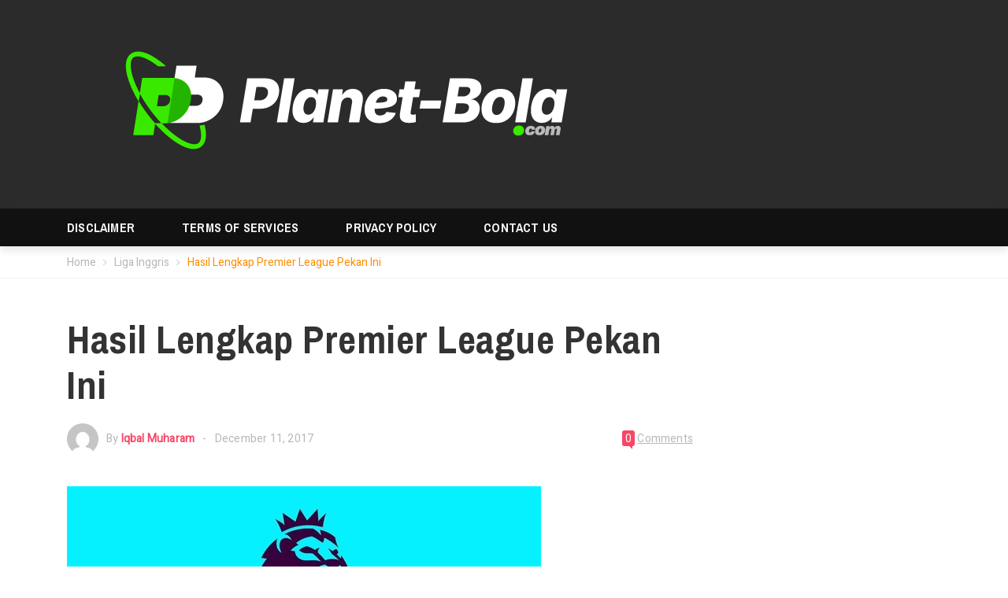

--- FILE ---
content_type: text/html; charset=UTF-8
request_url: https://www.planet-bola.com/hasil-lengkap-premier-league-pekan-ini/
body_size: 27819
content:
<!DOCTYPE html><html lang="en-US"dir="ltr" ><head><meta charset="UTF-8"><link rel="profile" href="https://gmpg.org/xfn/11"><link rel="pingback" href="https://www.planet-bola.com/xmlrpc.php"><title>Hasil Lengkap Premier League Pekan Ini</title><style>img:is([sizes="auto" i], [sizes^="auto," i]) { contain-intrinsic-size: 3000px 1500px }</style><meta name="description" content="Premier League pekan ke-16 baru saja usai. Terdapat Derby Manchester yang menarik perhatian pada pekan ini, dimana Man City sukses kalahkan MU." /><meta name="robots" content="max-image-preview:large" /><meta name="author" content="Iqbal Muharam"/><meta name="google-site-verification" content="54Ltt3KcjAVfEPa24x3v0i9tbmWlqbFQuSPU3yTnxw0" /><link rel="canonical" href="https://www.planet-bola.com/hasil-lengkap-premier-league-pekan-ini/" /><meta name="generator" content="All in One SEO (AIOSEO) 4.8.0" /> <script type="application/ld+json" class="aioseo-schema">{"@context":"https:\/\/schema.org","@graph":[{"@type":"Article","@id":"https:\/\/www.planet-bola.com\/hasil-lengkap-premier-league-pekan-ini\/#article","name":"Hasil Lengkap Premier League Pekan Ini","headline":"Hasil Lengkap Premier League Pekan Ini","author":{"@id":"https:\/\/www.planet-bola.com\/author\/iqbal\/#author"},"publisher":{"@id":"https:\/\/www.planet-bola.com\/#organization"},"image":{"@type":"ImageObject","url":"https:\/\/www.planet-bola.com\/wp-content\/uploads\/2017\/12\/premier-league.jpg","width":602,"height":309},"datePublished":"2017-12-11T18:03:08+07:00","dateModified":"2017-12-11T18:03:08+07:00","inLanguage":"en-US","mainEntityOfPage":{"@id":"https:\/\/www.planet-bola.com\/hasil-lengkap-premier-league-pekan-ini\/#webpage"},"isPartOf":{"@id":"https:\/\/www.planet-bola.com\/hasil-lengkap-premier-league-pekan-ini\/#webpage"},"articleSection":"Liga Inggris, hasil liga inggris, premier league"},{"@type":"BreadcrumbList","@id":"https:\/\/www.planet-bola.com\/hasil-lengkap-premier-league-pekan-ini\/#breadcrumblist","itemListElement":[{"@type":"ListItem","@id":"https:\/\/www.planet-bola.com\/#listItem","position":1,"name":"Home","item":"https:\/\/www.planet-bola.com\/","nextItem":{"@type":"ListItem","@id":"https:\/\/www.planet-bola.com\/hasil-lengkap-premier-league-pekan-ini\/#listItem","name":"Hasil Lengkap Premier League Pekan Ini"}},{"@type":"ListItem","@id":"https:\/\/www.planet-bola.com\/hasil-lengkap-premier-league-pekan-ini\/#listItem","position":2,"name":"Hasil Lengkap Premier League Pekan Ini","previousItem":{"@type":"ListItem","@id":"https:\/\/www.planet-bola.com\/#listItem","name":"Home"}}]},{"@type":"Organization","@id":"https:\/\/www.planet-bola.com\/#organization","name":"Berita dan Info Sepak Bola Terkini Indonesia dan Dunia","description":"Berita dan Info Sepak Bola Terkini Indonesia dan Dunia","url":"https:\/\/www.planet-bola.com\/","telephone":"+6281317322356","sameAs":["https:\/\/www.facebook.com\/beritadaninfosepakbola\/","https:\/\/twitter.com\/planetbola_indo","https:\/\/www.instagram.com\/planetbolacom_id\/"]},{"@type":"Person","@id":"https:\/\/www.planet-bola.com\/author\/iqbal\/#author","url":"https:\/\/www.planet-bola.com\/author\/iqbal\/","name":"Iqbal Muharam","image":{"@type":"ImageObject","@id":"https:\/\/www.planet-bola.com\/hasil-lengkap-premier-league-pekan-ini\/#authorImage","url":"https:\/\/secure.gravatar.com\/avatar\/5e838ad805b997a012a13737e361a2aedf9d883659ec2e85722faa9223d39bed?s=96&d=mm&r=g","width":96,"height":96,"caption":"Iqbal Muharam"}},{"@type":"WebPage","@id":"https:\/\/www.planet-bola.com\/hasil-lengkap-premier-league-pekan-ini\/#webpage","url":"https:\/\/www.planet-bola.com\/hasil-lengkap-premier-league-pekan-ini\/","name":"Hasil Lengkap Premier League Pekan Ini","description":"Premier League pekan ke-16 baru saja usai. Terdapat Derby Manchester yang menarik perhatian pada pekan ini, dimana Man City sukses kalahkan MU.","inLanguage":"en-US","isPartOf":{"@id":"https:\/\/www.planet-bola.com\/#website"},"breadcrumb":{"@id":"https:\/\/www.planet-bola.com\/hasil-lengkap-premier-league-pekan-ini\/#breadcrumblist"},"author":{"@id":"https:\/\/www.planet-bola.com\/author\/iqbal\/#author"},"creator":{"@id":"https:\/\/www.planet-bola.com\/author\/iqbal\/#author"},"image":{"@type":"ImageObject","url":"https:\/\/www.planet-bola.com\/wp-content\/uploads\/2017\/12\/premier-league.jpg","@id":"https:\/\/www.planet-bola.com\/hasil-lengkap-premier-league-pekan-ini\/#mainImage","width":602,"height":309},"primaryImageOfPage":{"@id":"https:\/\/www.planet-bola.com\/hasil-lengkap-premier-league-pekan-ini\/#mainImage"},"datePublished":"2017-12-11T18:03:08+07:00","dateModified":"2017-12-11T18:03:08+07:00"},{"@type":"WebSite","@id":"https:\/\/www.planet-bola.com\/#website","url":"https:\/\/www.planet-bola.com\/","name":"Berita dan Info Sepak Bola Terkini Indonesia dan Dunia","description":"Berita dan Info Sepak Bola Terkini Indonesia dan Dunia","inLanguage":"en-US","publisher":{"@id":"https:\/\/www.planet-bola.com\/#organization"}}]}</script>  <script data-cfasync="false" data-pagespeed-no-defer>var gtm4wp_datalayer_name = "dataLayer";
	var dataLayer = dataLayer || [];</script> <meta name="viewport" content="width=device-width, initial-scale=1"><link rel='dns-prefetch' href='//cdnjs.cloudflare.com' /><link rel='dns-prefetch' href='//www.googletagmanager.com' /><link rel='dns-prefetch' href='//pagead2.googlesyndication.com' /><link rel="alternate" type="application/rss+xml" title="Planet Bola &raquo; Feed" href="https://www.planet-bola.com/feed/" />
 <script src="//www.googletagmanager.com/gtag/js?id=G-LKQ8F9D6J3"  data-cfasync="false" data-wpfc-render="false" type="text/javascript" async></script> <script data-cfasync="false" data-wpfc-render="false" type="text/javascript">var mi_version = '9.11.1';
				var mi_track_user = true;
				var mi_no_track_reason = '';
								var MonsterInsightsDefaultLocations = {"page_location":"https:\/\/www.planet-bola.com\/hasil-lengkap-premier-league-pekan-ini\/"};
								if ( typeof MonsterInsightsPrivacyGuardFilter === 'function' ) {
					var MonsterInsightsLocations = (typeof MonsterInsightsExcludeQuery === 'object') ? MonsterInsightsPrivacyGuardFilter( MonsterInsightsExcludeQuery ) : MonsterInsightsPrivacyGuardFilter( MonsterInsightsDefaultLocations );
				} else {
					var MonsterInsightsLocations = (typeof MonsterInsightsExcludeQuery === 'object') ? MonsterInsightsExcludeQuery : MonsterInsightsDefaultLocations;
				}

								var disableStrs = [
										'ga-disable-G-LKQ8F9D6J3',
									];

				/* Function to detect opted out users */
				function __gtagTrackerIsOptedOut() {
					for (var index = 0; index < disableStrs.length; index++) {
						if (document.cookie.indexOf(disableStrs[index] + '=true') > -1) {
							return true;
						}
					}

					return false;
				}

				/* Disable tracking if the opt-out cookie exists. */
				if (__gtagTrackerIsOptedOut()) {
					for (var index = 0; index < disableStrs.length; index++) {
						window[disableStrs[index]] = true;
					}
				}

				/* Opt-out function */
				function __gtagTrackerOptout() {
					for (var index = 0; index < disableStrs.length; index++) {
						document.cookie = disableStrs[index] + '=true; expires=Thu, 31 Dec 2099 23:59:59 UTC; path=/';
						window[disableStrs[index]] = true;
					}
				}

				if ('undefined' === typeof gaOptout) {
					function gaOptout() {
						__gtagTrackerOptout();
					}
				}
								window.dataLayer = window.dataLayer || [];

				window.MonsterInsightsDualTracker = {
					helpers: {},
					trackers: {},
				};
				if (mi_track_user) {
					function __gtagDataLayer() {
						dataLayer.push(arguments);
					}

					function __gtagTracker(type, name, parameters) {
						if (!parameters) {
							parameters = {};
						}

						if (parameters.send_to) {
							__gtagDataLayer.apply(null, arguments);
							return;
						}

						if (type === 'event') {
														parameters.send_to = monsterinsights_frontend.v4_id;
							var hookName = name;
							if (typeof parameters['event_category'] !== 'undefined') {
								hookName = parameters['event_category'] + ':' + name;
							}

							if (typeof MonsterInsightsDualTracker.trackers[hookName] !== 'undefined') {
								MonsterInsightsDualTracker.trackers[hookName](parameters);
							} else {
								__gtagDataLayer('event', name, parameters);
							}
							
						} else {
							__gtagDataLayer.apply(null, arguments);
						}
					}

					__gtagTracker('js', new Date());
					__gtagTracker('set', {
						'developer_id.dZGIzZG': true,
											});
					if ( MonsterInsightsLocations.page_location ) {
						__gtagTracker('set', MonsterInsightsLocations);
					}
										__gtagTracker('config', 'G-LKQ8F9D6J3', {"forceSSL":"true","link_attribution":"true"} );
										window.gtag = __gtagTracker;										(function () {
						/* https://developers.google.com/analytics/devguides/collection/analyticsjs/ */
						/* ga and __gaTracker compatibility shim. */
						var noopfn = function () {
							return null;
						};
						var newtracker = function () {
							return new Tracker();
						};
						var Tracker = function () {
							return null;
						};
						var p = Tracker.prototype;
						p.get = noopfn;
						p.set = noopfn;
						p.send = function () {
							var args = Array.prototype.slice.call(arguments);
							args.unshift('send');
							__gaTracker.apply(null, args);
						};
						var __gaTracker = function () {
							var len = arguments.length;
							if (len === 0) {
								return;
							}
							var f = arguments[len - 1];
							if (typeof f !== 'object' || f === null || typeof f.hitCallback !== 'function') {
								if ('send' === arguments[0]) {
									var hitConverted, hitObject = false, action;
									if ('event' === arguments[1]) {
										if ('undefined' !== typeof arguments[3]) {
											hitObject = {
												'eventAction': arguments[3],
												'eventCategory': arguments[2],
												'eventLabel': arguments[4],
												'value': arguments[5] ? arguments[5] : 1,
											}
										}
									}
									if ('pageview' === arguments[1]) {
										if ('undefined' !== typeof arguments[2]) {
											hitObject = {
												'eventAction': 'page_view',
												'page_path': arguments[2],
											}
										}
									}
									if (typeof arguments[2] === 'object') {
										hitObject = arguments[2];
									}
									if (typeof arguments[5] === 'object') {
										Object.assign(hitObject, arguments[5]);
									}
									if ('undefined' !== typeof arguments[1].hitType) {
										hitObject = arguments[1];
										if ('pageview' === hitObject.hitType) {
											hitObject.eventAction = 'page_view';
										}
									}
									if (hitObject) {
										action = 'timing' === arguments[1].hitType ? 'timing_complete' : hitObject.eventAction;
										hitConverted = mapArgs(hitObject);
										__gtagTracker('event', action, hitConverted);
									}
								}
								return;
							}

							function mapArgs(args) {
								var arg, hit = {};
								var gaMap = {
									'eventCategory': 'event_category',
									'eventAction': 'event_action',
									'eventLabel': 'event_label',
									'eventValue': 'event_value',
									'nonInteraction': 'non_interaction',
									'timingCategory': 'event_category',
									'timingVar': 'name',
									'timingValue': 'value',
									'timingLabel': 'event_label',
									'page': 'page_path',
									'location': 'page_location',
									'title': 'page_title',
									'referrer' : 'page_referrer',
								};
								for (arg in args) {
																		if (!(!args.hasOwnProperty(arg) || !gaMap.hasOwnProperty(arg))) {
										hit[gaMap[arg]] = args[arg];
									} else {
										hit[arg] = args[arg];
									}
								}
								return hit;
							}

							try {
								f.hitCallback();
							} catch (ex) {
							}
						};
						__gaTracker.create = newtracker;
						__gaTracker.getByName = newtracker;
						__gaTracker.getAll = function () {
							return [];
						};
						__gaTracker.remove = noopfn;
						__gaTracker.loaded = true;
						window['__gaTracker'] = __gaTracker;
					})();
									} else {
										console.log("");
					(function () {
						function __gtagTracker() {
							return null;
						}

						window['__gtagTracker'] = __gtagTracker;
						window['gtag'] = __gtagTracker;
					})();
									}</script>  <script type="text/javascript">/*  */
window._wpemojiSettings = {"baseUrl":"https:\/\/s.w.org\/images\/core\/emoji\/16.0.1\/72x72\/","ext":".png","svgUrl":"https:\/\/s.w.org\/images\/core\/emoji\/16.0.1\/svg\/","svgExt":".svg","source":{"concatemoji":"https:\/\/www.planet-bola.com\/wp-includes\/js\/wp-emoji-release.min.js?ver=6.8.3"}};
/*! This file is auto-generated */
!function(s,n){var o,i,e;function c(e){try{var t={supportTests:e,timestamp:(new Date).valueOf()};sessionStorage.setItem(o,JSON.stringify(t))}catch(e){}}function p(e,t,n){e.clearRect(0,0,e.canvas.width,e.canvas.height),e.fillText(t,0,0);var t=new Uint32Array(e.getImageData(0,0,e.canvas.width,e.canvas.height).data),a=(e.clearRect(0,0,e.canvas.width,e.canvas.height),e.fillText(n,0,0),new Uint32Array(e.getImageData(0,0,e.canvas.width,e.canvas.height).data));return t.every(function(e,t){return e===a[t]})}function u(e,t){e.clearRect(0,0,e.canvas.width,e.canvas.height),e.fillText(t,0,0);for(var n=e.getImageData(16,16,1,1),a=0;a<n.data.length;a++)if(0!==n.data[a])return!1;return!0}function f(e,t,n,a){switch(t){case"flag":return n(e,"\ud83c\udff3\ufe0f\u200d\u26a7\ufe0f","\ud83c\udff3\ufe0f\u200b\u26a7\ufe0f")?!1:!n(e,"\ud83c\udde8\ud83c\uddf6","\ud83c\udde8\u200b\ud83c\uddf6")&&!n(e,"\ud83c\udff4\udb40\udc67\udb40\udc62\udb40\udc65\udb40\udc6e\udb40\udc67\udb40\udc7f","\ud83c\udff4\u200b\udb40\udc67\u200b\udb40\udc62\u200b\udb40\udc65\u200b\udb40\udc6e\u200b\udb40\udc67\u200b\udb40\udc7f");case"emoji":return!a(e,"\ud83e\udedf")}return!1}function g(e,t,n,a){var r="undefined"!=typeof WorkerGlobalScope&&self instanceof WorkerGlobalScope?new OffscreenCanvas(300,150):s.createElement("canvas"),o=r.getContext("2d",{willReadFrequently:!0}),i=(o.textBaseline="top",o.font="600 32px Arial",{});return e.forEach(function(e){i[e]=t(o,e,n,a)}),i}function t(e){var t=s.createElement("script");t.src=e,t.defer=!0,s.head.appendChild(t)}"undefined"!=typeof Promise&&(o="wpEmojiSettingsSupports",i=["flag","emoji"],n.supports={everything:!0,everythingExceptFlag:!0},e=new Promise(function(e){s.addEventListener("DOMContentLoaded",e,{once:!0})}),new Promise(function(t){var n=function(){try{var e=JSON.parse(sessionStorage.getItem(o));if("object"==typeof e&&"number"==typeof e.timestamp&&(new Date).valueOf()<e.timestamp+604800&&"object"==typeof e.supportTests)return e.supportTests}catch(e){}return null}();if(!n){if("undefined"!=typeof Worker&&"undefined"!=typeof OffscreenCanvas&&"undefined"!=typeof URL&&URL.createObjectURL&&"undefined"!=typeof Blob)try{var e="postMessage("+g.toString()+"("+[JSON.stringify(i),f.toString(),p.toString(),u.toString()].join(",")+"));",a=new Blob([e],{type:"text/javascript"}),r=new Worker(URL.createObjectURL(a),{name:"wpTestEmojiSupports"});return void(r.onmessage=function(e){c(n=e.data),r.terminate(),t(n)})}catch(e){}c(n=g(i,f,p,u))}t(n)}).then(function(e){for(var t in e)n.supports[t]=e[t],n.supports.everything=n.supports.everything&&n.supports[t],"flag"!==t&&(n.supports.everythingExceptFlag=n.supports.everythingExceptFlag&&n.supports[t]);n.supports.everythingExceptFlag=n.supports.everythingExceptFlag&&!n.supports.flag,n.DOMReady=!1,n.readyCallback=function(){n.DOMReady=!0}}).then(function(){return e}).then(function(){var e;n.supports.everything||(n.readyCallback(),(e=n.source||{}).concatemoji?t(e.concatemoji):e.wpemoji&&e.twemoji&&(t(e.twemoji),t(e.wpemoji)))}))}((window,document),window._wpemojiSettings);
/*  */</script> <link rel='stylesheet' id='cnss_font_awesome_css-css' href='https://www.planet-bola.com/wp-content/plugins/easy-social-icons/css/font-awesome/css/all.min.css?ver=6.7.2' type='text/css' media='all' /><link rel='stylesheet' id='cnss_font_awesome_v4_shims-css' href='https://www.planet-bola.com/wp-content/plugins/easy-social-icons/css/font-awesome/css/v4-shims.min.css?ver=6.7.2' type='text/css' media='all' /><link rel='stylesheet' id='cnss_css-css' href='https://www.planet-bola.com/wp-content/plugins/easy-social-icons/css/cnss.css?ver=1.0' type='text/css' media='all' /><style id='wp-emoji-styles-inline-css' type='text/css'>img.wp-smiley, img.emoji {
		display: inline !important;
		border: none !important;
		box-shadow: none !important;
		height: 1em !important;
		width: 1em !important;
		margin: 0 0.07em !important;
		vertical-align: -0.1em !important;
		background: none !important;
		padding: 0 !important;
	}</style><link rel='stylesheet' id='wp-block-library-css' href='https://www.planet-bola.com/wp-includes/css/dist/block-library/style.min.css?ver=6.8.3' type='text/css' media='all' /><style id='classic-theme-styles-inline-css' type='text/css'>/*! This file is auto-generated */
.wp-block-button__link{color:#fff;background-color:#32373c;border-radius:9999px;box-shadow:none;text-decoration:none;padding:calc(.667em + 2px) calc(1.333em + 2px);font-size:1.125em}.wp-block-file__button{background:#32373c;color:#fff;text-decoration:none}</style><style id='global-styles-inline-css' type='text/css'>:root{--wp--preset--aspect-ratio--square: 1;--wp--preset--aspect-ratio--4-3: 4/3;--wp--preset--aspect-ratio--3-4: 3/4;--wp--preset--aspect-ratio--3-2: 3/2;--wp--preset--aspect-ratio--2-3: 2/3;--wp--preset--aspect-ratio--16-9: 16/9;--wp--preset--aspect-ratio--9-16: 9/16;--wp--preset--color--black: #000000;--wp--preset--color--cyan-bluish-gray: #abb8c3;--wp--preset--color--white: #ffffff;--wp--preset--color--pale-pink: #f78da7;--wp--preset--color--vivid-red: #cf2e2e;--wp--preset--color--luminous-vivid-orange: #ff6900;--wp--preset--color--luminous-vivid-amber: #fcb900;--wp--preset--color--light-green-cyan: #7bdcb5;--wp--preset--color--vivid-green-cyan: #00d084;--wp--preset--color--pale-cyan-blue: #8ed1fc;--wp--preset--color--vivid-cyan-blue: #0693e3;--wp--preset--color--vivid-purple: #9b51e0;--wp--preset--gradient--vivid-cyan-blue-to-vivid-purple: linear-gradient(135deg,rgba(6,147,227,1) 0%,rgb(155,81,224) 100%);--wp--preset--gradient--light-green-cyan-to-vivid-green-cyan: linear-gradient(135deg,rgb(122,220,180) 0%,rgb(0,208,130) 100%);--wp--preset--gradient--luminous-vivid-amber-to-luminous-vivid-orange: linear-gradient(135deg,rgba(252,185,0,1) 0%,rgba(255,105,0,1) 100%);--wp--preset--gradient--luminous-vivid-orange-to-vivid-red: linear-gradient(135deg,rgba(255,105,0,1) 0%,rgb(207,46,46) 100%);--wp--preset--gradient--very-light-gray-to-cyan-bluish-gray: linear-gradient(135deg,rgb(238,238,238) 0%,rgb(169,184,195) 100%);--wp--preset--gradient--cool-to-warm-spectrum: linear-gradient(135deg,rgb(74,234,220) 0%,rgb(151,120,209) 20%,rgb(207,42,186) 40%,rgb(238,44,130) 60%,rgb(251,105,98) 80%,rgb(254,248,76) 100%);--wp--preset--gradient--blush-light-purple: linear-gradient(135deg,rgb(255,206,236) 0%,rgb(152,150,240) 100%);--wp--preset--gradient--blush-bordeaux: linear-gradient(135deg,rgb(254,205,165) 0%,rgb(254,45,45) 50%,rgb(107,0,62) 100%);--wp--preset--gradient--luminous-dusk: linear-gradient(135deg,rgb(255,203,112) 0%,rgb(199,81,192) 50%,rgb(65,88,208) 100%);--wp--preset--gradient--pale-ocean: linear-gradient(135deg,rgb(255,245,203) 0%,rgb(182,227,212) 50%,rgb(51,167,181) 100%);--wp--preset--gradient--electric-grass: linear-gradient(135deg,rgb(202,248,128) 0%,rgb(113,206,126) 100%);--wp--preset--gradient--midnight: linear-gradient(135deg,rgb(2,3,129) 0%,rgb(40,116,252) 100%);--wp--preset--font-size--small: 13px;--wp--preset--font-size--medium: 20px;--wp--preset--font-size--large: 36px;--wp--preset--font-size--x-large: 42px;--wp--preset--spacing--20: 0.44rem;--wp--preset--spacing--30: 0.67rem;--wp--preset--spacing--40: 1rem;--wp--preset--spacing--50: 1.5rem;--wp--preset--spacing--60: 2.25rem;--wp--preset--spacing--70: 3.38rem;--wp--preset--spacing--80: 5.06rem;--wp--preset--shadow--natural: 6px 6px 9px rgba(0, 0, 0, 0.2);--wp--preset--shadow--deep: 12px 12px 50px rgba(0, 0, 0, 0.4);--wp--preset--shadow--sharp: 6px 6px 0px rgba(0, 0, 0, 0.2);--wp--preset--shadow--outlined: 6px 6px 0px -3px rgba(255, 255, 255, 1), 6px 6px rgba(0, 0, 0, 1);--wp--preset--shadow--crisp: 6px 6px 0px rgba(0, 0, 0, 1);}:where(.is-layout-flex){gap: 0.5em;}:where(.is-layout-grid){gap: 0.5em;}body .is-layout-flex{display: flex;}.is-layout-flex{flex-wrap: wrap;align-items: center;}.is-layout-flex > :is(*, div){margin: 0;}body .is-layout-grid{display: grid;}.is-layout-grid > :is(*, div){margin: 0;}:where(.wp-block-columns.is-layout-flex){gap: 2em;}:where(.wp-block-columns.is-layout-grid){gap: 2em;}:where(.wp-block-post-template.is-layout-flex){gap: 1.25em;}:where(.wp-block-post-template.is-layout-grid){gap: 1.25em;}.has-black-color{color: var(--wp--preset--color--black) !important;}.has-cyan-bluish-gray-color{color: var(--wp--preset--color--cyan-bluish-gray) !important;}.has-white-color{color: var(--wp--preset--color--white) !important;}.has-pale-pink-color{color: var(--wp--preset--color--pale-pink) !important;}.has-vivid-red-color{color: var(--wp--preset--color--vivid-red) !important;}.has-luminous-vivid-orange-color{color: var(--wp--preset--color--luminous-vivid-orange) !important;}.has-luminous-vivid-amber-color{color: var(--wp--preset--color--luminous-vivid-amber) !important;}.has-light-green-cyan-color{color: var(--wp--preset--color--light-green-cyan) !important;}.has-vivid-green-cyan-color{color: var(--wp--preset--color--vivid-green-cyan) !important;}.has-pale-cyan-blue-color{color: var(--wp--preset--color--pale-cyan-blue) !important;}.has-vivid-cyan-blue-color{color: var(--wp--preset--color--vivid-cyan-blue) !important;}.has-vivid-purple-color{color: var(--wp--preset--color--vivid-purple) !important;}.has-black-background-color{background-color: var(--wp--preset--color--black) !important;}.has-cyan-bluish-gray-background-color{background-color: var(--wp--preset--color--cyan-bluish-gray) !important;}.has-white-background-color{background-color: var(--wp--preset--color--white) !important;}.has-pale-pink-background-color{background-color: var(--wp--preset--color--pale-pink) !important;}.has-vivid-red-background-color{background-color: var(--wp--preset--color--vivid-red) !important;}.has-luminous-vivid-orange-background-color{background-color: var(--wp--preset--color--luminous-vivid-orange) !important;}.has-luminous-vivid-amber-background-color{background-color: var(--wp--preset--color--luminous-vivid-amber) !important;}.has-light-green-cyan-background-color{background-color: var(--wp--preset--color--light-green-cyan) !important;}.has-vivid-green-cyan-background-color{background-color: var(--wp--preset--color--vivid-green-cyan) !important;}.has-pale-cyan-blue-background-color{background-color: var(--wp--preset--color--pale-cyan-blue) !important;}.has-vivid-cyan-blue-background-color{background-color: var(--wp--preset--color--vivid-cyan-blue) !important;}.has-vivid-purple-background-color{background-color: var(--wp--preset--color--vivid-purple) !important;}.has-black-border-color{border-color: var(--wp--preset--color--black) !important;}.has-cyan-bluish-gray-border-color{border-color: var(--wp--preset--color--cyan-bluish-gray) !important;}.has-white-border-color{border-color: var(--wp--preset--color--white) !important;}.has-pale-pink-border-color{border-color: var(--wp--preset--color--pale-pink) !important;}.has-vivid-red-border-color{border-color: var(--wp--preset--color--vivid-red) !important;}.has-luminous-vivid-orange-border-color{border-color: var(--wp--preset--color--luminous-vivid-orange) !important;}.has-luminous-vivid-amber-border-color{border-color: var(--wp--preset--color--luminous-vivid-amber) !important;}.has-light-green-cyan-border-color{border-color: var(--wp--preset--color--light-green-cyan) !important;}.has-vivid-green-cyan-border-color{border-color: var(--wp--preset--color--vivid-green-cyan) !important;}.has-pale-cyan-blue-border-color{border-color: var(--wp--preset--color--pale-cyan-blue) !important;}.has-vivid-cyan-blue-border-color{border-color: var(--wp--preset--color--vivid-cyan-blue) !important;}.has-vivid-purple-border-color{border-color: var(--wp--preset--color--vivid-purple) !important;}.has-vivid-cyan-blue-to-vivid-purple-gradient-background{background: var(--wp--preset--gradient--vivid-cyan-blue-to-vivid-purple) !important;}.has-light-green-cyan-to-vivid-green-cyan-gradient-background{background: var(--wp--preset--gradient--light-green-cyan-to-vivid-green-cyan) !important;}.has-luminous-vivid-amber-to-luminous-vivid-orange-gradient-background{background: var(--wp--preset--gradient--luminous-vivid-amber-to-luminous-vivid-orange) !important;}.has-luminous-vivid-orange-to-vivid-red-gradient-background{background: var(--wp--preset--gradient--luminous-vivid-orange-to-vivid-red) !important;}.has-very-light-gray-to-cyan-bluish-gray-gradient-background{background: var(--wp--preset--gradient--very-light-gray-to-cyan-bluish-gray) !important;}.has-cool-to-warm-spectrum-gradient-background{background: var(--wp--preset--gradient--cool-to-warm-spectrum) !important;}.has-blush-light-purple-gradient-background{background: var(--wp--preset--gradient--blush-light-purple) !important;}.has-blush-bordeaux-gradient-background{background: var(--wp--preset--gradient--blush-bordeaux) !important;}.has-luminous-dusk-gradient-background{background: var(--wp--preset--gradient--luminous-dusk) !important;}.has-pale-ocean-gradient-background{background: var(--wp--preset--gradient--pale-ocean) !important;}.has-electric-grass-gradient-background{background: var(--wp--preset--gradient--electric-grass) !important;}.has-midnight-gradient-background{background: var(--wp--preset--gradient--midnight) !important;}.has-small-font-size{font-size: var(--wp--preset--font-size--small) !important;}.has-medium-font-size{font-size: var(--wp--preset--font-size--medium) !important;}.has-large-font-size{font-size: var(--wp--preset--font-size--large) !important;}.has-x-large-font-size{font-size: var(--wp--preset--font-size--x-large) !important;}
:where(.wp-block-post-template.is-layout-flex){gap: 1.25em;}:where(.wp-block-post-template.is-layout-grid){gap: 1.25em;}
:where(.wp-block-columns.is-layout-flex){gap: 2em;}:where(.wp-block-columns.is-layout-grid){gap: 2em;}
:root :where(.wp-block-pullquote){font-size: 1.5em;line-height: 1.6;}</style><link rel='stylesheet' id='contact-form-7-css' href='https://www.planet-bola.com/wp-content/plugins/contact-form-7/includes/css/styles.css?ver=6.0.5' type='text/css' media='all' /><link rel='stylesheet' id='crafty-social-buttons-styles-css' href='https://www.planet-bola.com/wp-content/plugins/crafty-social-buttons/css/public.min.css?ver=1.5.3' type='text/css' media='all' /><style id='wpxpo-global-style-inline-css' type='text/css'>:root {
			--preset-color1: #037fff;
			--preset-color2: #026fe0;
			--preset-color3: #071323;
			--preset-color4: #132133;
			--preset-color5: #34495e;
			--preset-color6: #787676;
			--preset-color7: #f0f2f3;
			--preset-color8: #f8f9fa;
			--preset-color9: #ffffff;
		}{}</style><style id='ultp-preset-colors-style-inline-css' type='text/css'>:root { --postx_preset_Base_1_color: #f4f4ff; --postx_preset_Base_2_color: #dddff8; --postx_preset_Base_3_color: #B4B4D6; --postx_preset_Primary_color: #3323f0; --postx_preset_Secondary_color: #4a5fff; --postx_preset_Tertiary_color: #FFFFFF; --postx_preset_Contrast_3_color: #545472; --postx_preset_Contrast_2_color: #262657; --postx_preset_Contrast_1_color: #10102e; --postx_preset_Over_Primary_color: #ffffff;  }</style><style id='ultp-preset-gradient-style-inline-css' type='text/css'>:root { --postx_preset_Primary_to_Secondary_to_Right_gradient: linear-gradient(90deg, var(--postx_preset_Primary_color) 0%, var(--postx_preset_Secondary_color) 100%); --postx_preset_Primary_to_Secondary_to_Bottom_gradient: linear-gradient(180deg, var(--postx_preset_Primary_color) 0%, var(--postx_preset_Secondary_color) 100%); --postx_preset_Secondary_to_Primary_to_Right_gradient: linear-gradient(90deg, var(--postx_preset_Secondary_color) 0%, var(--postx_preset_Primary_color) 100%); --postx_preset_Secondary_to_Primary_to_Bottom_gradient: linear-gradient(180deg, var(--postx_preset_Secondary_color) 0%, var(--postx_preset_Primary_color) 100%); --postx_preset_Cold_Evening_gradient: linear-gradient(0deg, rgb(12, 52, 131) 0%, rgb(162, 182, 223) 100%, rgb(107, 140, 206) 100%, rgb(162, 182, 223) 100%); --postx_preset_Purple_Division_gradient: linear-gradient(0deg, rgb(112, 40, 228) 0%, rgb(229, 178, 202) 100%); --postx_preset_Over_Sun_gradient: linear-gradient(60deg, rgb(171, 236, 214) 0%, rgb(251, 237, 150) 100%); --postx_preset_Morning_Salad_gradient: linear-gradient(-255deg, rgb(183, 248, 219) 0%, rgb(80, 167, 194) 100%); --postx_preset_Fabled_Sunset_gradient: linear-gradient(-270deg, rgb(35, 21, 87) 0%, rgb(68, 16, 122) 29%, rgb(255, 19, 97) 67%, rgb(255, 248, 0) 100%);  }</style><style id='ultp-preset-typo-style-inline-css' type='text/css'>:root { --postx_preset_Heading_typo_font_family: Helvetica; --postx_preset_Heading_typo_font_family_type: sans-serif; --postx_preset_Heading_typo_font_weight: 600; --postx_preset_Heading_typo_text_transform: capitalize; --postx_preset_Body_and_Others_typo_font_family: Helvetica; --postx_preset_Body_and_Others_typo_font_family_type: sans-serif; --postx_preset_Body_and_Others_typo_font_weight: 400; --postx_preset_Body_and_Others_typo_text_transform: lowercase; --postx_preset_body_typo_font_size_lg: 16px; --postx_preset_paragraph_1_typo_font_size_lg: 12px; --postx_preset_paragraph_2_typo_font_size_lg: 12px; --postx_preset_paragraph_3_typo_font_size_lg: 12px; --postx_preset_heading_h1_typo_font_size_lg: 42px; --postx_preset_heading_h2_typo_font_size_lg: 36px; --postx_preset_heading_h3_typo_font_size_lg: 30px; --postx_preset_heading_h4_typo_font_size_lg: 24px; --postx_preset_heading_h5_typo_font_size_lg: 20px; --postx_preset_heading_h6_typo_font_size_lg: 16px; }</style><link rel='stylesheet' id='ez-toc-css' href='https://www.planet-bola.com/wp-content/plugins/easy-table-of-contents/assets/css/screen.min.css?ver=2.0.72' type='text/css' media='all' /><style id='ez-toc-inline-css' type='text/css'>div#ez-toc-container .ez-toc-title {font-size: 120%;}div#ez-toc-container .ez-toc-title {font-weight: 500;}div#ez-toc-container ul li {font-size: 95%;}div#ez-toc-container ul li {font-weight: 500;}div#ez-toc-container nav ul ul li {font-size: 90%;}
.ez-toc-container-direction {direction: ltr;}.ez-toc-counter ul{counter-reset: item ;}.ez-toc-counter nav ul li a::before {content: counters(item, '.', decimal) '. ';display: inline-block;counter-increment: item;flex-grow: 0;flex-shrink: 0;margin-right: .2em; float: left; }.ez-toc-widget-direction {direction: ltr;}.ez-toc-widget-container ul{counter-reset: item ;}.ez-toc-widget-container nav ul li a::before {content: counters(item, '.', decimal) '. ';display: inline-block;counter-increment: item;flex-grow: 0;flex-shrink: 0;margin-right: .2em; float: left; }</style><link rel='stylesheet' id='ez-toc-sticky-css' href='https://www.planet-bola.com/wp-content/plugins/easy-table-of-contents/assets/css/ez-toc-sticky.min.css?ver=2.0.72' type='text/css' media='all' /><style id='ez-toc-sticky-inline-css' type='text/css'>.ez-toc-sticky-fixed{position: fixed;top: 0;left: 0;z-index: 999999;width: auto;max-width: 100%;} .ez-toc-sticky-fixed .ez-toc-sidebar {position: relative;top: auto;width: auto;;box-shadow: 1px 1px 10px 3px rgb(0 0 0 / 20%);box-sizing: border-box;padding: 20px 30px;background: #fff;margin-left: 0 !important; height: 100vh; overflow-y: auto;overflow-x: hidden;} .ez-toc-sticky-fixed .ez-toc-sidebar #ez-toc-sticky-container { padding: 0px;border: none;margin-bottom: 0;margin-top: 65px;} #ez-toc-sticky-container a { color: #000;} .ez-toc-sticky-fixed .ez-toc-sidebar .ez-toc-sticky-title-container {border-bottom-color: #EEEEEE;background-color: #fff;padding:15px;border-bottom: 1px solid #e5e5e5;width: 100%;position: absolute;height: auto;top: 0;left: 0;z-index: 99999999;} .ez-toc-sticky-fixed .ez-toc-sidebar .ez-toc-sticky-title-container .ez-toc-sticky-title {font-weight: 600;font-size: 18px;color: #111;} .ez-toc-sticky-fixed .ez-toc-close-icon {-webkit-appearance: none;padding: 0;cursor: pointer;background: 0 0;border: 0;float: right;font-size: 30px;font-weight: 600;line-height: 1;position: relative;color: #111;top: -2px;text-decoration: none;} .ez-toc-open-icon {position: fixed;left: 0px;top:8%;text-decoration: none;font-weight: bold;padding: 5px 10px 15px 10px;box-shadow: 1px -5px 10px 5px rgb(0 0 0 / 10%);background-color: #fff;color:#111;display: inline-grid;line-height: 1.4;border-radius: 0px 10px 10px 0px;z-index: 999999;} .ez-toc-sticky-fixed.hide {-webkit-transition: opacity 0.3s linear, left 0.3s cubic-bezier(0.4, 0, 1, 1);-ms-transition: opacity 0.3s linear, left 0.3s cubic-bezier(0.4, 0, 1, 1);-o-transition: opacity 0.3s linear, left 0.3s cubic-bezier(0.4, 0, 1, 1);transition: opacity 0.3s linear, left 0.3s cubic-bezier(0.4, 0, 1, 1);left: -100%;} .ez-toc-sticky-fixed.show {-webkit-transition: left 0.3s linear, left 0.3s easy-out;-moz-transition: left 0.3s linear;-o-transition: left 0.3s linear;transition: left 0.3s linear;left: 0;} .ez-toc-open-icon span.arrow { font-size: 18px; } .ez-toc-open-icon span.text {font-size: 13px;writing-mode: vertical-rl;text-orientation: mixed;} @media screen  and (max-device-width: 640px) {.ez-toc-sticky-fixed .ez-toc-sidebar {min-width: auto;} .ez-toc-sticky-fixed .ez-toc-sidebar.show { padding-top: 35px; } .ez-toc-sticky-fixed .ez-toc-sidebar #ez-toc-sticky-container { min-width: 100%; } }
.ez-toc-sticky-toggle-direction {direction: ltr;}.ez-toc-sticky-toggle-counter ul{counter-reset: item ;}.ez-toc-sticky-toggle-counter nav ul li a::before {content: counters(item, '.', decimal) '. ';display: inline-block;counter-increment: item;flex-grow: 0;flex-shrink: 0;margin-right: .2em; float: left; }</style><link rel='stylesheet' id='ionicons-css' href='https://www.planet-bola.com/wp-content/themes/magazette/assets/css/libs/ionicons/ionicons.css?ver=1.0.8' type='text/css' media='all' /><link rel='stylesheet' id='font-awesome-css' href='https://www.planet-bola.com/wp-content/themes/magazette/assets/css/libs/awesome/font-awesome.css?ver=1.0.8' type='text/css' media='all' /><link rel='stylesheet' id='bootstrap-css' href='https://www.planet-bola.com/wp-content/themes/magazette/assets/css/libs/bootstrap/bootstrap.css?ver=1.0.8' type='text/css' media='all' /><link rel='stylesheet' id='magnific-popup-css' href='https://www.planet-bola.com/wp-content/themes/magazette/assets/css/libs/magnific-popup/magnific-popup.css?ver=1.0.8' type='text/css' media='all' /><link rel='stylesheet' id='owl-carousel-css' href='https://www.planet-bola.com/wp-content/themes/magazette/assets/css/libs/owl-carousel/owl.carousel.css?ver=1.0.8' type='text/css' media='all' /><link rel='stylesheet' id='chld_thm_cfg_parent-css' href='https://www.planet-bola.com/wp-content/themes/magazette/style.css?ver=6.8.3' type='text/css' media='all' /><link rel='stylesheet' id='photoswipe-css' href='https://www.planet-bola.com/wp-content/themes/magazette/assets/css/libs/photoswipe/photoswipe.css?ver=6.8.3' type='text/css' media='all' /><link rel='stylesheet' id='thim-style-css' href='https://www.planet-bola.com/wp-content/themes/magazette-child/style.css?ver=1.0.8.1761791940' type='text/css' media='all' /><link rel='stylesheet' id='mediaelement-css' href='https://www.planet-bola.com/wp-includes/js/mediaelement/mediaelementplayer-legacy.min.css?ver=4.2.17' type='text/css' media='all' /><link rel='stylesheet' id='wp-mediaelement-css' href='https://www.planet-bola.com/wp-includes/js/mediaelement/wp-mediaelement.min.css?ver=6.8.3' type='text/css' media='all' /><style id='akismet-widget-style-inline-css' type='text/css'>.a-stats {
				--akismet-color-mid-green: #357b49;
				--akismet-color-white: #fff;
				--akismet-color-light-grey: #f6f7f7;

				max-width: 350px;
				width: auto;
			}

			.a-stats * {
				all: unset;
				box-sizing: border-box;
			}

			.a-stats strong {
				font-weight: 600;
			}

			.a-stats a.a-stats__link,
			.a-stats a.a-stats__link:visited,
			.a-stats a.a-stats__link:active {
				background: var(--akismet-color-mid-green);
				border: none;
				box-shadow: none;
				border-radius: 8px;
				color: var(--akismet-color-white);
				cursor: pointer;
				display: block;
				font-family: -apple-system, BlinkMacSystemFont, 'Segoe UI', 'Roboto', 'Oxygen-Sans', 'Ubuntu', 'Cantarell', 'Helvetica Neue', sans-serif;
				font-weight: 500;
				padding: 12px;
				text-align: center;
				text-decoration: none;
				transition: all 0.2s ease;
			}

			/* Extra specificity to deal with TwentyTwentyOne focus style */
			.widget .a-stats a.a-stats__link:focus {
				background: var(--akismet-color-mid-green);
				color: var(--akismet-color-white);
				text-decoration: none;
			}

			.a-stats a.a-stats__link:hover {
				filter: brightness(110%);
				box-shadow: 0 4px 12px rgba(0, 0, 0, 0.06), 0 0 2px rgba(0, 0, 0, 0.16);
			}

			.a-stats .count {
				color: var(--akismet-color-white);
				display: block;
				font-size: 1.5em;
				line-height: 1.4;
				padding: 0 13px;
				white-space: nowrap;
			}</style><link rel='stylesheet' id='thim-style-options-css' href='https://www.planet-bola.com/wp-content/uploads/tc_stylesheets/magazette.1761879462.css?ver=6.8.3' type='text/css' media='all' /> <script type="text/javascript" src="https://www.planet-bola.com/wp-includes/js/jquery/jquery.min.js?ver=3.7.1" id="jquery-core-js"></script> <script type="text/javascript" src="https://www.planet-bola.com/wp-includes/js/jquery/jquery-migrate.min.js?ver=3.4.1" id="jquery-migrate-js"></script> <script type="text/javascript" src="https://www.planet-bola.com/wp-content/plugins/easy-social-icons/js/cnss.js?ver=1.0" id="cnss_js-js"></script> <script type="text/javascript" src="https://www.planet-bola.com/wp-content/plugins/google-analytics-for-wordpress/assets/js/frontend-gtag.min.js?ver=9.11.1" id="monsterinsights-frontend-script-js" async="async" data-wp-strategy="async"></script> <script data-cfasync="false" data-wpfc-render="false" type="text/javascript" id='monsterinsights-frontend-script-js-extra'>/*  */
var monsterinsights_frontend = {"js_events_tracking":"true","download_extensions":"doc,pdf,ppt,zip,xls,docx,pptx,xlsx","inbound_paths":"[{\"path\":\"\\\/go\\\/\",\"label\":\"affiliate\"},{\"path\":\"\\\/recommend\\\/\",\"label\":\"affiliate\"}]","home_url":"https:\/\/www.planet-bola.com","hash_tracking":"false","v4_id":"G-LKQ8F9D6J3"};/*  */</script> <script type="text/javascript" id="comment-vote-js-extra">/*  */
var comment_vote = {"ajaxurl":"https:\/\/www.planet-bola.com\/wp-admin\/admin-ajax.php"};
/*  */</script> <script type="text/javascript" src="https://www.planet-bola.com/wp-content/themes/magazette/assets/js/comment-vote.js?ver=6.8.3" id="comment-vote-js"></script>  <script type="text/javascript" src="https://www.googletagmanager.com/gtag/js?id=GT-M3K79R3R" id="google_gtagjs-js" async></script> <script type="text/javascript" id="google_gtagjs-js-after">/*  */
window.dataLayer = window.dataLayer || [];function gtag(){dataLayer.push(arguments);}
gtag("set","linker",{"domains":["www.planet-bola.com"]});
gtag("js", new Date());
gtag("set", "developer_id.dZTNiMT", true);
gtag("config", "GT-M3K79R3R");
 window._googlesitekit = window._googlesitekit || {}; window._googlesitekit.throttledEvents = []; window._googlesitekit.gtagEvent = (name, data) => { var key = JSON.stringify( { name, data } ); if ( !! window._googlesitekit.throttledEvents[ key ] ) { return; } window._googlesitekit.throttledEvents[ key ] = true; setTimeout( () => { delete window._googlesitekit.throttledEvents[ key ]; }, 5 ); gtag( "event", name, { ...data, event_source: "site-kit" } ); } 
/*  */</script>  <script></script><link rel="https://api.w.org/" href="https://www.planet-bola.com/wp-json/" /><link rel="alternate" title="JSON" type="application/json" href="https://www.planet-bola.com/wp-json/wp/v2/posts/5235" /><link rel="EditURI" type="application/rsd+xml" title="RSD" href="https://www.planet-bola.com/xmlrpc.php?rsd" /><meta name="generator" content="WordPress 6.8.3" /><link rel='shortlink' href='https://www.planet-bola.com/?p=5235' /><link rel="alternate" title="oEmbed (JSON)" type="application/json+oembed" href="https://www.planet-bola.com/wp-json/oembed/1.0/embed?url=https%3A%2F%2Fwww.planet-bola.com%2Fhasil-lengkap-premier-league-pekan-ini%2F" /><link rel="alternate" title="oEmbed (XML)" type="text/xml+oembed" href="https://www.planet-bola.com/wp-json/oembed/1.0/embed?url=https%3A%2F%2Fwww.planet-bola.com%2Fhasil-lengkap-premier-league-pekan-ini%2F&#038;format=xml" /><style type="text/css" media="screen">.g { margin:0px; padding:0px; overflow:hidden; line-height:1; zoom:1; }
	.g img { height:auto; }
	.g-col { position:relative; float:left; }
	.g-col:first-child { margin-left: 0; }
	.g-col:last-child { margin-right: 0; }
	@media only screen and (max-width: 480px) {
		.g-col, .g-dyn, .g-single { width:100%; margin-left:0; margin-right:0; }
	}</style><style type="text/css">ul.cnss-social-icon li.cn-fa-icon a:hover{opacity: 0.7!important;color:#ffffff!important;}</style><meta name="generator" content="Site Kit by Google 1.148.0" /> <script data-cfasync="false" data-pagespeed-no-defer type="text/javascript">var dataLayer_content = {"pagePostType":"post","pagePostType2":"single-post","pageCategory":["liga-inggris"],"pageAttributes":["hasil-liga-inggris","premier-league"],"pagePostAuthor":"Iqbal Muharam"};
	dataLayer.push( dataLayer_content );</script> <script>console.warn && console.warn("[GTM4WP] Google Tag Manager container code placement set to OFF !!!");
	console.warn && console.warn("[GTM4WP] Data layer codes are active but GTM container must be loaded using custom coding !!!");</script> <link rel="shortcut icon" href="https://www.planet-bola.com/wp-content/themes/magazette/assets/images/favicon.png" type="image/x-icon" /> <script type="text/javascript">function tc_insert_internal_css(css) {
                    var tc_style = document.createElement("style");
                    tc_style.type = "text/css";
                    tc_style.setAttribute('data-type', 'tc-internal-css');
                    var tc_style_content = document.createTextNode(css);
                    tc_style.appendChild(tc_style_content);
                    document.head.appendChild(tc_style);
                }</script> <meta name="google-adsense-platform-account" content="ca-host-pub-2644536267352236"><meta name="google-adsense-platform-domain" content="sitekit.withgoogle.com"><meta name="generator" content="Elementor 3.32.5; features: e_font_icon_svg, additional_custom_breakpoints; settings: css_print_method-external, google_font-enabled, font_display-swap"><style>.e-con.e-parent:nth-of-type(n+4):not(.e-lazyloaded):not(.e-no-lazyload),
				.e-con.e-parent:nth-of-type(n+4):not(.e-lazyloaded):not(.e-no-lazyload) * {
					background-image: none !important;
				}
				@media screen and (max-height: 1024px) {
					.e-con.e-parent:nth-of-type(n+3):not(.e-lazyloaded):not(.e-no-lazyload),
					.e-con.e-parent:nth-of-type(n+3):not(.e-lazyloaded):not(.e-no-lazyload) * {
						background-image: none !important;
					}
				}
				@media screen and (max-height: 640px) {
					.e-con.e-parent:nth-of-type(n+2):not(.e-lazyloaded):not(.e-no-lazyload),
					.e-con.e-parent:nth-of-type(n+2):not(.e-lazyloaded):not(.e-no-lazyload) * {
						background-image: none !important;
					}
				}</style><meta name="generator" content="Powered by WPBakery Page Builder - drag and drop page builder for WordPress."/> <script type="text/javascript">/*  */

			( function( w, d, s, l, i ) {
				w[l] = w[l] || [];
				w[l].push( {'gtm.start': new Date().getTime(), event: 'gtm.js'} );
				var f = d.getElementsByTagName( s )[0],
					j = d.createElement( s ), dl = l != 'dataLayer' ? '&l=' + l : '';
				j.async = true;
				j.src = 'https://www.googletagmanager.com/gtm.js?id=' + i + dl;
				f.parentNode.insertBefore( j, f );
			} )( window, document, 'script', 'dataLayer', 'GTM-WXMTC86G' );
			
/*  */</script>  <script type="text/javascript" async="async" src="https://pagead2.googlesyndication.com/pagead/js/adsbygoogle.js?client=ca-pub-9631499184029654&amp;host=ca-host-pub-2644536267352236" crossorigin="anonymous"></script> <link rel="icon" href="https://www.planet-bola.com/wp-content/uploads/2024/11/favicon-PB-baru-32x32.png" sizes="32x32" /><link rel="icon" href="https://www.planet-bola.com/wp-content/uploads/2024/11/favicon-PB-baru.png" sizes="192x192" /><link rel="apple-touch-icon" href="https://www.planet-bola.com/wp-content/uploads/2024/11/favicon-PB-baru.png" /><meta name="msapplication-TileImage" content="https://www.planet-bola.com/wp-content/uploads/2024/11/favicon-PB-baru.png" /><style type="text/css" id="wp-custom-css">@media (max-width: 768px)
{
	body.responsive header#masthead .mobile-logo {
display: inline-block;

	}
	body.responsive header#masthead .no-sticky-logo {
		left: 60px;
		position: relative;
	}
.responsive.creative-left header .menu-mobile-effect.navbar-toggle {
left: 20px!important;
}
}

#thim-header-topbar-featured {
	display: none;
}

.page-template-home-page #thim-header-topbar-featured {
	display: block;
}

.single article .content-inner #main .entry-content .entry-main-content .the-content ul.crafty-social-buttons-list {
	margin-left: 0;
	margin-top: 10px;
	margin-bottom: 10px;
}

@media (max-width: 768px)
{
	.page-template-home-page #thim-header-topbar-featured {
	display: none;
}
}</style><style id="thim-customizer-inline-styles">/* vietnamese */
@font-face {
  font-family: 'Archivo Narrow';
  font-style: normal;
  font-weight: 400;
  font-display: swap;
  src: url(https://www.planet-bola.com/wp-content/uploads/thim-fonts/archivonarrow/tss0ApVBdCYD5Q7hcxTE1ArZ0bb_iXxw2d8oBxk.woff2) format('woff2');
  unicode-range: U+0102-0103, U+0110-0111, U+0128-0129, U+0168-0169, U+01A0-01A1, U+01AF-01B0, U+0300-0301, U+0303-0304, U+0308-0309, U+0323, U+0329, U+1EA0-1EF9, U+20AB;
}
/* latin-ext */
@font-face {
  font-family: 'Archivo Narrow';
  font-style: normal;
  font-weight: 400;
  font-display: swap;
  src: url(https://www.planet-bola.com/wp-content/uploads/thim-fonts/archivonarrow/tss0ApVBdCYD5Q7hcxTE1ArZ0bb-iXxw2d8oBxk.woff2) format('woff2');
  unicode-range: U+0100-02BA, U+02BD-02C5, U+02C7-02CC, U+02CE-02D7, U+02DD-02FF, U+0304, U+0308, U+0329, U+1D00-1DBF, U+1E00-1E9F, U+1EF2-1EFF, U+2020, U+20A0-20AB, U+20AD-20C0, U+2113, U+2C60-2C7F, U+A720-A7FF;
}
/* latin */
@font-face {
  font-family: 'Archivo Narrow';
  font-style: normal;
  font-weight: 400;
  font-display: swap;
  src: url(https://www.planet-bola.com/wp-content/uploads/thim-fonts/archivonarrow/tss0ApVBdCYD5Q7hcxTE1ArZ0bbwiXxw2d8o.woff2) format('woff2');
  unicode-range: U+0000-00FF, U+0131, U+0152-0153, U+02BB-02BC, U+02C6, U+02DA, U+02DC, U+0304, U+0308, U+0329, U+2000-206F, U+20AC, U+2122, U+2191, U+2193, U+2212, U+2215, U+FEFF, U+FFFD;
}
/* vietnamese */
@font-face {
  font-family: 'Archivo Narrow';
  font-style: normal;
  font-weight: 700;
  font-display: swap;
  src: url(https://www.planet-bola.com/wp-content/uploads/thim-fonts/archivonarrow/tss0ApVBdCYD5Q7hcxTE1ArZ0bb_iXxw2d8oBxk.woff2) format('woff2');
  unicode-range: U+0102-0103, U+0110-0111, U+0128-0129, U+0168-0169, U+01A0-01A1, U+01AF-01B0, U+0300-0301, U+0303-0304, U+0308-0309, U+0323, U+0329, U+1EA0-1EF9, U+20AB;
}
/* latin-ext */
@font-face {
  font-family: 'Archivo Narrow';
  font-style: normal;
  font-weight: 700;
  font-display: swap;
  src: url(https://www.planet-bola.com/wp-content/uploads/thim-fonts/archivonarrow/tss0ApVBdCYD5Q7hcxTE1ArZ0bb-iXxw2d8oBxk.woff2) format('woff2');
  unicode-range: U+0100-02BA, U+02BD-02C5, U+02C7-02CC, U+02CE-02D7, U+02DD-02FF, U+0304, U+0308, U+0329, U+1D00-1DBF, U+1E00-1E9F, U+1EF2-1EFF, U+2020, U+20A0-20AB, U+20AD-20C0, U+2113, U+2C60-2C7F, U+A720-A7FF;
}
/* latin */
@font-face {
  font-family: 'Archivo Narrow';
  font-style: normal;
  font-weight: 700;
  font-display: swap;
  src: url(https://www.planet-bola.com/wp-content/uploads/thim-fonts/archivonarrow/tss0ApVBdCYD5Q7hcxTE1ArZ0bbwiXxw2d8o.woff2) format('woff2');
  unicode-range: U+0000-00FF, U+0131, U+0152-0153, U+02BB-02BC, U+02C6, U+02DA, U+02DC, U+0304, U+0308, U+0329, U+2000-206F, U+20AC, U+2122, U+2191, U+2193, U+2212, U+2215, U+FEFF, U+FFFD;
}
/* hebrew */
@font-face {
  font-family: 'Heebo';
  font-style: normal;
  font-weight: 400;
  font-display: swap;
  src: url(https://www.planet-bola.com/wp-content/uploads/thim-fonts/heebo/NGSpv5_NC0k9P_v6ZUCbLRAHxK1EiSysd0mm7UiCXB5WkK8.woff2) format('woff2');
  unicode-range: U+0307-0308, U+0590-05FF, U+200C-2010, U+20AA, U+25CC, U+FB1D-FB4F;
}
/* math */
@font-face {
  font-family: 'Heebo';
  font-style: normal;
  font-weight: 400;
  font-display: swap;
  src: url(https://www.planet-bola.com/wp-content/uploads/thim-fonts/heebo/NGSpv5_NC0k9P_v6ZUCbLRAHxK1EiSysCUmm7UiCXB5WkK8.woff2) format('woff2');
  unicode-range: U+0302-0303, U+0305, U+0307-0308, U+0310, U+0312, U+0315, U+031A, U+0326-0327, U+032C, U+032F-0330, U+0332-0333, U+0338, U+033A, U+0346, U+034D, U+0391-03A1, U+03A3-03A9, U+03B1-03C9, U+03D1, U+03D5-03D6, U+03F0-03F1, U+03F4-03F5, U+2016-2017, U+2034-2038, U+203C, U+2040, U+2043, U+2047, U+2050, U+2057, U+205F, U+2070-2071, U+2074-208E, U+2090-209C, U+20D0-20DC, U+20E1, U+20E5-20EF, U+2100-2112, U+2114-2115, U+2117-2121, U+2123-214F, U+2190, U+2192, U+2194-21AE, U+21B0-21E5, U+21F1-21F2, U+21F4-2211, U+2213-2214, U+2216-22FF, U+2308-230B, U+2310, U+2319, U+231C-2321, U+2336-237A, U+237C, U+2395, U+239B-23B7, U+23D0, U+23DC-23E1, U+2474-2475, U+25AF, U+25B3, U+25B7, U+25BD, U+25C1, U+25CA, U+25CC, U+25FB, U+266D-266F, U+27C0-27FF, U+2900-2AFF, U+2B0E-2B11, U+2B30-2B4C, U+2BFE, U+3030, U+FF5B, U+FF5D, U+1D400-1D7FF, U+1EE00-1EEFF;
}
/* symbols */
@font-face {
  font-family: 'Heebo';
  font-style: normal;
  font-weight: 400;
  font-display: swap;
  src: url(https://www.planet-bola.com/wp-content/uploads/thim-fonts/heebo/NGSpv5_NC0k9P_v6ZUCbLRAHxK1EiSysG0mm7UiCXB5WkK8.woff2) format('woff2');
  unicode-range: U+0001-000C, U+000E-001F, U+007F-009F, U+20DD-20E0, U+20E2-20E4, U+2150-218F, U+2190, U+2192, U+2194-2199, U+21AF, U+21E6-21F0, U+21F3, U+2218-2219, U+2299, U+22C4-22C6, U+2300-243F, U+2440-244A, U+2460-24FF, U+25A0-27BF, U+2800-28FF, U+2921-2922, U+2981, U+29BF, U+29EB, U+2B00-2BFF, U+4DC0-4DFF, U+FFF9-FFFB, U+10140-1018E, U+10190-1019C, U+101A0, U+101D0-101FD, U+102E0-102FB, U+10E60-10E7E, U+1D2C0-1D2D3, U+1D2E0-1D37F, U+1F000-1F0FF, U+1F100-1F1AD, U+1F1E6-1F1FF, U+1F30D-1F30F, U+1F315, U+1F31C, U+1F31E, U+1F320-1F32C, U+1F336, U+1F378, U+1F37D, U+1F382, U+1F393-1F39F, U+1F3A7-1F3A8, U+1F3AC-1F3AF, U+1F3C2, U+1F3C4-1F3C6, U+1F3CA-1F3CE, U+1F3D4-1F3E0, U+1F3ED, U+1F3F1-1F3F3, U+1F3F5-1F3F7, U+1F408, U+1F415, U+1F41F, U+1F426, U+1F43F, U+1F441-1F442, U+1F444, U+1F446-1F449, U+1F44C-1F44E, U+1F453, U+1F46A, U+1F47D, U+1F4A3, U+1F4B0, U+1F4B3, U+1F4B9, U+1F4BB, U+1F4BF, U+1F4C8-1F4CB, U+1F4D6, U+1F4DA, U+1F4DF, U+1F4E3-1F4E6, U+1F4EA-1F4ED, U+1F4F7, U+1F4F9-1F4FB, U+1F4FD-1F4FE, U+1F503, U+1F507-1F50B, U+1F50D, U+1F512-1F513, U+1F53E-1F54A, U+1F54F-1F5FA, U+1F610, U+1F650-1F67F, U+1F687, U+1F68D, U+1F691, U+1F694, U+1F698, U+1F6AD, U+1F6B2, U+1F6B9-1F6BA, U+1F6BC, U+1F6C6-1F6CF, U+1F6D3-1F6D7, U+1F6E0-1F6EA, U+1F6F0-1F6F3, U+1F6F7-1F6FC, U+1F700-1F7FF, U+1F800-1F80B, U+1F810-1F847, U+1F850-1F859, U+1F860-1F887, U+1F890-1F8AD, U+1F8B0-1F8BB, U+1F8C0-1F8C1, U+1F900-1F90B, U+1F93B, U+1F946, U+1F984, U+1F996, U+1F9E9, U+1FA00-1FA6F, U+1FA70-1FA7C, U+1FA80-1FA89, U+1FA8F-1FAC6, U+1FACE-1FADC, U+1FADF-1FAE9, U+1FAF0-1FAF8, U+1FB00-1FBFF;
}
/* latin-ext */
@font-face {
  font-family: 'Heebo';
  font-style: normal;
  font-weight: 400;
  font-display: swap;
  src: url(https://www.planet-bola.com/wp-content/uploads/thim-fonts/heebo/NGSpv5_NC0k9P_v6ZUCbLRAHxK1EiSyse0mm7UiCXB5WkK8.woff2) format('woff2');
  unicode-range: U+0100-02BA, U+02BD-02C5, U+02C7-02CC, U+02CE-02D7, U+02DD-02FF, U+0304, U+0308, U+0329, U+1D00-1DBF, U+1E00-1E9F, U+1EF2-1EFF, U+2020, U+20A0-20AB, U+20AD-20C0, U+2113, U+2C60-2C7F, U+A720-A7FF;
}
/* latin */
@font-face {
  font-family: 'Heebo';
  font-style: normal;
  font-weight: 400;
  font-display: swap;
  src: url(https://www.planet-bola.com/wp-content/uploads/thim-fonts/heebo/NGSpv5_NC0k9P_v6ZUCbLRAHxK1EiSysdUmm7UiCXB5W.woff2) format('woff2');
  unicode-range: U+0000-00FF, U+0131, U+0152-0153, U+02BB-02BC, U+02C6, U+02DA, U+02DC, U+0304, U+0308, U+0329, U+2000-206F, U+20AC, U+2122, U+2191, U+2193, U+2212, U+2215, U+FEFF, U+FFFD;
}</style><noscript><style>.wpb_animate_when_almost_visible { opacity: 1; }</style></noscript></head><body data-rsssl=1 class="wp-singular post-template-default single single-post postid-5235 single-format-standard wp-theme-magazette wp-child-theme-magazette-child postx-page group-blog bg-type-color responsive creative-left thim-header_v6 home-sport wpb-js-composer js-comp-ver-8.6.1 vc_responsive elementor-default elementor-kit-7873">
<noscript>
<iframe src="https://www.googletagmanager.com/ns.html?id=GTM-WXMTC86G" height="0" width="0" style="display:none;visibility:hidden"></iframe>
</noscript><div id="thim-preloading"><div class="sk-double-bounce"><div class="sk-child sk-double-bounce1"></div><div class="sk-child sk-double-bounce2"></div></div></div><nav class="visible-xs mobile-menu-container mobile-effect"><div class="thim-search-box"><div class="form-search-wrapper"><div class="form-contain container"><form method="get" class="search-form" action="https://www.planet-bola.com/">
<input type="search" class="search-field" autocomplete="off" placeholder="Search..." value="" name="s" />
<button type="submit"><i class="fa fa-search"></i></button>
<input type="hidden" name="post_type" value="post" /></form></div></div></div>
<button class="menu-mobile-effect-close navbar-toggle">
<span class="icon-bar"></span>
<span class="icon-bar"></span>
<span class="icon-bar"></span>
</button><ul class="nav navbar-nav"><li id="menu-item-7480" class="menu-item menu-item-type-post_type menu-item-object-page menu-item-7480 tc-menu-item tc-menu-depth-0 tc-menu-layout-default"><a href="https://www.planet-bola.com/disclaimer/" class="tc-menu-inner">Disclaimer</a></li><li id="menu-item-7481" class="menu-item menu-item-type-post_type menu-item-object-page menu-item-7481 tc-menu-item tc-menu-depth-0 tc-menu-layout-default"><a href="https://www.planet-bola.com/terms-of-services/" class="tc-menu-inner">Terms of Services</a></li><li id="menu-item-7482" class="menu-item menu-item-type-post_type menu-item-object-page menu-item-7482 tc-menu-item tc-menu-depth-0 tc-menu-layout-default"><a href="https://www.planet-bola.com/privacy-policy/" class="tc-menu-inner">Privacy Policy</a></li><li id="menu-item-7483" class="menu-item menu-item-type-post_type menu-item-object-page menu-item-7483 tc-menu-item tc-menu-depth-0 tc-menu-layout-default"><a href="https://www.planet-bola.com/contact-us/" class="tc-menu-inner">Contact Us</a></li></ul><div class="thim-social-links"><ul class="social-links"><li><a class="link facebook" title="Facebook" href="https://www.facebook.com/Planet-bolacom-121287741644788/" rel="nofollow"><i class="fa fa-facebook" aria-hidden="true"></i></a></li><li><a class="link twitter" title="Twitter" href="https://twitter.com/plntbcom_id" rel="nofollow" data-show-count="true" data-size="medium"><i class="fa fa-twitter" aria-hidden="true"></i></a></li><li><a class="link rss" title="RSS" href="#" rel="nofollow"><i class="fa fa-rss" aria-hidden="true"></i></a></li></ul></div></nav><div id="wrapper-container" class="content-pusher"><header id="masthead" class="no-js site-header  header_v6 header-boxed sticky-header has-retina-logo"><div class="menu-mobile-effect navbar-toggle" data-effect="mobile-effect">
<span class="icon-bar"></span>
<span class="icon-bar"></span>
<span class="icon-bar"></span></div><div class="header-main"><div class="container"><div class="header-main-inner"><div class="width-logo sm-logo">
<a class="no-sticky-logo" href="https://www.planet-bola.com/" title="Planet Bola - Berita dan Info Sepak Bola Terkini Indonesia dan Dunia" rel="home"><img data-lazyloaded="1" src="[data-uri]" class="logo" data-src="https://www.planet-bola.com/wp-content/uploads/2024/11/PB-New-Logo.png" alt="Planet Bola" /><noscript><img class="logo" src="https://www.planet-bola.com/wp-content/uploads/2024/11/PB-New-Logo.png" alt="Planet Bola" /></noscript><img data-lazyloaded="1" src="[data-uri]" class="retina-logo" data-src="https://www.planet-bola.com/wp-content/uploads/2024/11/PB-New-Logo.png" alt="Planet Bola" /><noscript><img class="retina-logo" src="https://www.planet-bola.com/wp-content/uploads/2024/11/PB-New-Logo.png" alt="Planet Bola" /></noscript><img data-lazyloaded="1" src="[data-uri]" class="mobile-logo" data-src="https://www.planet-bola.com/wp-content/uploads/2024/11/PB-New-Logo-e1734621285888.png" alt="Planet Bola" /><noscript><img class="mobile-logo" src="https://www.planet-bola.com/wp-content/uploads/2024/11/PB-New-Logo-e1734621285888.png" alt="Planet Bola" /></noscript></a>			<a class="sticky-logo" href="https://www.planet-bola.com/" title="Planet Bola - Berita dan Info Sepak Bola Terkini Indonesia dan Dunia" rel="home"><img data-lazyloaded="1" src="[data-uri]" class="logo" data-src="https://www.planet-bola.com/wp-content/uploads/2024/11/PB-New-Logo.png" alt="Planet Bola" /><noscript><img class="logo" src="https://www.planet-bola.com/wp-content/uploads/2024/11/PB-New-Logo.png" alt="Planet Bola" /></noscript></a></div><div class="header-banner"></div></div></div></div><div class="navigation affix-top"><div class="container"><div class="nav-inner"><nav class="width-navigation main-navigation"><div class="inner-navigation"><ul id="primary-menu" class="navbar"><li class="menu-item menu-item-type-post_type menu-item-object-page menu-item-7480 tc-menu-item tc-menu-depth-0 tc-menu-layout-default"><a href="https://www.planet-bola.com/disclaimer/" class="tc-menu-inner">Disclaimer</a></li><li class="menu-item menu-item-type-post_type menu-item-object-page menu-item-7481 tc-menu-item tc-menu-depth-0 tc-menu-layout-default"><a href="https://www.planet-bola.com/terms-of-services/" class="tc-menu-inner">Terms of Services</a></li><li class="menu-item menu-item-type-post_type menu-item-object-page menu-item-7482 tc-menu-item tc-menu-depth-0 tc-menu-layout-default"><a href="https://www.planet-bola.com/privacy-policy/" class="tc-menu-inner">Privacy Policy</a></li><li class="menu-item menu-item-type-post_type menu-item-object-page menu-item-7483 tc-menu-item tc-menu-depth-0 tc-menu-layout-default"><a href="https://www.planet-bola.com/contact-us/" class="tc-menu-inner">Contact Us</a></li></ul><div class="menu-right"></div></div></nav></div></div></div></header><div id="main-content" class="bg-type-image"><div class="content-area"><div class=""><article id="post-5235" class="style-1 active post-5235 post type-post status-publish format-standard has-post-thumbnail hentry category-liga-inggris tag-hasil-liga-inggris tag-premier-league"><div class="breadcrumbs-wrapper"><div class="container"><ul class="breadcrumbs" id="breadcrumbs"><li><a href="https://www.planet-bola.com/">Home</a></li><li><a href="https://www.planet-bola.com/category/liga-inggris/">Liga Inggris</a></li><li>Hasil Lengkap Premier League Pekan Ini</li></ul></div></div><div class="content-inner"><div class="container site-content "><div class="row"><div id="main" class="site-main col-sm-9 flex-first" ><div class="entry-content"><div class="entry-top"><h1 class="entry-title">Hasil Lengkap Premier League Pekan Ini</h1><div class="entry-info"><div class="info-left">
<span class="posted-by">
<img data-lazyloaded="1" src="[data-uri]" alt='' data-src='https://secure.gravatar.com/avatar/5e838ad805b997a012a13737e361a2aedf9d883659ec2e85722faa9223d39bed?s=40&#038;d=mm&#038;r=g' data-srcset='https://secure.gravatar.com/avatar/5e838ad805b997a012a13737e361a2aedf9d883659ec2e85722faa9223d39bed?s=80&#038;d=mm&#038;r=g 2x' class='avatar avatar-40 photo' height='40' width='40' decoding='async'/><noscript><img alt='' src='https://secure.gravatar.com/avatar/5e838ad805b997a012a13737e361a2aedf9d883659ec2e85722faa9223d39bed?s=40&#038;d=mm&#038;r=g' srcset='https://secure.gravatar.com/avatar/5e838ad805b997a012a13737e361a2aedf9d883659ec2e85722faa9223d39bed?s=80&#038;d=mm&#038;r=g 2x' class='avatar avatar-40 photo' height='40' width='40' decoding='async'/></noscript>By <a href="https://www.planet-bola.com/author/iqbal/" title="Posts by Iqbal Muharam" rel="author">Iqbal Muharam</a>					</span>
<span class="posted-date">December 11, 2017</span></div><div class="info-right">
<span class="cmt-number">0</span> <span class="cmt-text">Comments</span></div></div><div class='post-formats-wrapper'><img data-lazyloaded="1" src="[data-uri]" fetchpriority="high" width="602" height="309" data-src="https://www.planet-bola.com/wp-content/uploads/2017/12/premier-league.jpg" class="attachment-full size-full wp-post-image" alt="" decoding="async" data-srcset="https://www.planet-bola.com/wp-content/uploads/2017/12/premier-league.jpg 602w, https://www.planet-bola.com/wp-content/uploads/2017/12/premier-league-300x154.jpg 300w, https://www.planet-bola.com/wp-content/uploads/2017/12/premier-league-600x308.jpg 600w" data-sizes="(max-width: 602px) 100vw, 602px" /><noscript><img fetchpriority="high" width="602" height="309" src="https://www.planet-bola.com/wp-content/uploads/2017/12/premier-league.jpg" class="attachment-full size-full wp-post-image" alt="" decoding="async" srcset="https://www.planet-bola.com/wp-content/uploads/2017/12/premier-league.jpg 602w, https://www.planet-bola.com/wp-content/uploads/2017/12/premier-league-300x154.jpg 300w, https://www.planet-bola.com/wp-content/uploads/2017/12/premier-league-600x308.jpg 600w" sizes="(max-width: 602px) 100vw, 602px" /></noscript></div></div><div class="entry-main"><div class="entry-sidebar sticky-sidebar"></div><div class="entry-main-content no-social"><div class="the-content"><div class="crafty-social-buttons crafty-social-share-buttons crafty-social-buttons-size-4 crafty-social-buttons-align-left crafty-social-buttons-caption-inline-block"><ul class="crafty-social-buttons-list"><li><a href="https://www.facebook.com/sharer/sharer.php?u=https://www.planet-bola.com/hasil-lengkap-premier-league-pekan-ini/" class="crafty-social-button csb-facebook hover-none" title="Share via Facebook" target="_blank"><img data-lazyloaded="1" src="[data-uri]" decoding="async"  class="crafty-social-button-image" alt="Share via Facebook" width="40" height="40" data-src="https://www.planet-bola.com/wp-content/plugins/crafty-social-buttons/buttons/somacro/facebook.png" /><noscript><img decoding="async"  class="crafty-social-button-image" alt="Share via Facebook" width="40" height="40" src="https://www.planet-bola.com/wp-content/plugins/crafty-social-buttons/buttons/somacro/facebook.png" /></noscript><span class="crafty-social-share-count-facebook-5235 crafty-social-share-count" style="display:none;">&nbsp;</span></a></li><li><a href="http://twitter.com/share?url=https://www.planet-bola.com/hasil-lengkap-premier-league-pekan-ini/&#038;text=Hasil+Lengkap+Premier+League+Pekan+Ini" class="crafty-social-button csb-twitter hover-none" title="Share via Twitter" target="_blank"><img data-lazyloaded="1" src="[data-uri]" decoding="async"  class="crafty-social-button-image" alt="Share via Twitter" width="40" height="40" data-src="https://www.planet-bola.com/wp-content/plugins/crafty-social-buttons/buttons/somacro/twitter.png" /><noscript><img decoding="async"  class="crafty-social-button-image" alt="Share via Twitter" width="40" height="40" src="https://www.planet-bola.com/wp-content/plugins/crafty-social-buttons/buttons/somacro/twitter.png" /></noscript><span class="crafty-social-share-count-twitter-5235 crafty-social-share-count" style="display:none;">&nbsp;</span></a></li><li><a href="whatsapp://send?text=Hasil+Lengkap+Premier+League+Pekan+Ini:+https://www.planet-bola.com/hasil-lengkap-premier-league-pekan-ini/" class="crafty-social-button csb-whatsapp hover-none" title="Share via WhatsApp" target="_blank"><img data-lazyloaded="1" src="[data-uri]" loading="lazy" decoding="async"  class="crafty-social-button-image" alt="Share via WhatsApp" width="40" height="40" data-src="https://www.planet-bola.com/wp-content/plugins/crafty-social-buttons/buttons/somacro/whatsapp.png" /><noscript><img loading="lazy" decoding="async"  class="crafty-social-button-image" alt="Share via WhatsApp" width="40" height="40" src="https://www.planet-bola.com/wp-content/plugins/crafty-social-buttons/buttons/somacro/whatsapp.png" /></noscript></a></li><li><a href="http://www.linkedin.com/shareArticle?mini=true&#038;url=https://www.planet-bola.com/hasil-lengkap-premier-league-pekan-ini/&#038;title=Hasil+Lengkap+Premier+League+Pekan+Ini" class="crafty-social-button csb-linkedin hover-none" title="Share via LinkedIn" target="_blank"><img data-lazyloaded="1" src="[data-uri]" loading="lazy" decoding="async"  class="crafty-social-button-image" alt="Share via LinkedIn" width="40" height="40" data-src="https://www.planet-bola.com/wp-content/plugins/crafty-social-buttons/buttons/somacro/linkedin.png" /><noscript><img loading="lazy" decoding="async"  class="crafty-social-button-image" alt="Share via LinkedIn" width="40" height="40" src="https://www.planet-bola.com/wp-content/plugins/crafty-social-buttons/buttons/somacro/linkedin.png" /></noscript><span class="crafty-social-share-count-linkedin-5235 crafty-social-share-count" style="display:none;">&nbsp;</span></a></li><li><a title="Share via Pinterest" class="crafty-social-button csb-pinterest hover-none" href='javascript:void((function()%7Bvar%20e=document.createElement(&apos;script&apos;);e.setAttribute(&apos;type&apos;,&apos;text/javascript&apos;);e.setAttribute(&apos;charset&apos;,&apos;UTF-8&apos;);e.setAttribute(&apos;src&apos;,&apos;//assets.pinterest.com/js/pinmarklet.js?r=&apos;+Math.random()*99999999);document.body.appendChild(e)%7D)());'><img data-lazyloaded="1" src="[data-uri]" loading="lazy" decoding="async"  class="crafty-social-button-image" alt="Share via Pinterest" width="40" height="40" data-src="https://www.planet-bola.com/wp-content/plugins/crafty-social-buttons/buttons/somacro/pinterest.png" /><noscript><img loading="lazy" decoding="async"  class="crafty-social-button-image" alt="Share via Pinterest" width="40" height="40" src="https://www.planet-bola.com/wp-content/plugins/crafty-social-buttons/buttons/somacro/pinterest.png" /></noscript><span class="crafty-social-share-count-pinterest-5235 crafty-social-share-count" style="display:none;">&nbsp;</span></a></li><li><a href="http://www.tumblr.com/widgets/share/tool?canonicalUrl=https://www.planet-bola.com/hasil-lengkap-premier-league-pekan-ini/&#038;name=Hasil+Lengkap+Premier+League+Pekan+Ini" class="crafty-social-button csb-tumblr hover-none" title="Share via Tumblr" target="_blank"><img data-lazyloaded="1" src="[data-uri]" loading="lazy" decoding="async"  class="crafty-social-button-image" alt="Share via Tumblr" width="40" height="40" data-src="https://www.planet-bola.com/wp-content/plugins/crafty-social-buttons/buttons/somacro/tumblr.png" /><noscript><img loading="lazy" decoding="async"  class="crafty-social-button-image" alt="Share via Tumblr" width="40" height="40" src="https://www.planet-bola.com/wp-content/plugins/crafty-social-buttons/buttons/somacro/tumblr.png" /></noscript></a></li><li><a href="http://reddit.com/submit?url=https://www.planet-bola.com/hasil-lengkap-premier-league-pekan-ini/&#038;title=Hasil+Lengkap+Premier+League+Pekan+Ini" class="crafty-social-button csb-reddit hover-none" title="Share via Reddit" target="_blank"><img data-lazyloaded="1" src="[data-uri]" loading="lazy" decoding="async"  class="crafty-social-button-image" alt="Share via Reddit" width="40" height="40" data-src="https://www.planet-bola.com/wp-content/plugins/crafty-social-buttons/buttons/somacro/reddit.png" /><noscript><img loading="lazy" decoding="async"  class="crafty-social-button-image" alt="Share via Reddit" width="40" height="40" src="https://www.planet-bola.com/wp-content/plugins/crafty-social-buttons/buttons/somacro/reddit.png" /></noscript><span class="crafty-social-share-count-reddit-5235 crafty-social-share-count" style="display:none;">&nbsp;</span></a></li></ul></div><p><b>Hasil Lengkap Premier League Pekan Ini</b> &#8211; Premier League pekan ke-16 telah usai digelar. Sebanyak sepuluh pertandingan tersaji, di antaranya derby Manchester, dimana Manchester City keluar sebagai pemenang dengan mengalahkan Manchester Unite 2-1 di Stadion Old Trafford, Minggu (10/12/2017).</p><p>Dengan torehan tersebut membuat Man City makin nyaman bertengger di puncak klasemen sementara, sekaligus semakin menjauh dari kejaran seteru terdekatnya. Aguero dan kawan-kawan unggul sembilan poin dari MU, serta masih mampu mempertahankan rekor tak terkalahkan semenjak Premier League pekan ini digelar.</p><p>Sedangkan Manchester United harus puas menelan kekalahan perdana di kandang musim ini. Sebelumnya Setan Merah kalah di laga tandang saat bertanding dengan Chelsea dan Huddersfield Town.</p><p>Berikut hasil lengkap Premier League pekan ke-16.</p><p><b>Sabtu, 9 Desember 2017</b><br />
West Ham United 1 &#8211; 0 Chelsea<br />
Burnley FC 1 &#8211; 0 Watford<br />
Crystal Palace 2 &#8211; 2 Bournemouth<br />
Huddersfield Town 2 &#8211; 0 Brighton &amp; Hove Albion<br />
Swansea City 1 &#8211; 0 West Bromwich Albion<br />
Tottenham Hotspur 5 &#8211; 1 Stoke City</p><p><b>Minggu, 10 Desember 2017</b><br />
Newcastle United 2 &#8211; 3 Leicester City<br />
Southampton 1 &#8211; 1 Arsenal<br />
Liverpool FC 1 &#8211; 1 Everton<br />
Manchester United 1 &#8211; 2 Manchester City</p><div class="crafty-social-buttons crafty-social-share-buttons crafty-social-buttons-size-4 crafty-social-buttons-align-left crafty-social-buttons-caption-inline-block"><ul class="crafty-social-buttons-list"><li><a href="https://www.facebook.com/sharer/sharer.php?u=https://www.planet-bola.com/hasil-lengkap-premier-league-pekan-ini/" class="crafty-social-button csb-facebook hover-none" title="Share via Facebook" target="_blank"><img data-lazyloaded="1" src="[data-uri]" decoding="async"  class="crafty-social-button-image" alt="Share via Facebook" width="40" height="40" data-src="https://www.planet-bola.com/wp-content/plugins/crafty-social-buttons/buttons/somacro/facebook.png" /><noscript><img decoding="async"  class="crafty-social-button-image" alt="Share via Facebook" width="40" height="40" src="https://www.planet-bola.com/wp-content/plugins/crafty-social-buttons/buttons/somacro/facebook.png" /></noscript><span class="crafty-social-share-count-facebook-5235 crafty-social-share-count" style="display:none;">&nbsp;</span></a></li><li><a href="http://twitter.com/share?url=https://www.planet-bola.com/hasil-lengkap-premier-league-pekan-ini/&#038;text=Hasil+Lengkap+Premier+League+Pekan+Ini" class="crafty-social-button csb-twitter hover-none" title="Share via Twitter" target="_blank"><img data-lazyloaded="1" src="[data-uri]" decoding="async"  class="crafty-social-button-image" alt="Share via Twitter" width="40" height="40" data-src="https://www.planet-bola.com/wp-content/plugins/crafty-social-buttons/buttons/somacro/twitter.png" /><noscript><img decoding="async"  class="crafty-social-button-image" alt="Share via Twitter" width="40" height="40" src="https://www.planet-bola.com/wp-content/plugins/crafty-social-buttons/buttons/somacro/twitter.png" /></noscript><span class="crafty-social-share-count-twitter-5235 crafty-social-share-count" style="display:none;">&nbsp;</span></a></li><li><a href="whatsapp://send?text=Hasil+Lengkap+Premier+League+Pekan+Ini:+https://www.planet-bola.com/hasil-lengkap-premier-league-pekan-ini/" class="crafty-social-button csb-whatsapp hover-none" title="Share via WhatsApp" target="_blank"><img data-lazyloaded="1" src="[data-uri]" loading="lazy" decoding="async"  class="crafty-social-button-image" alt="Share via WhatsApp" width="40" height="40" data-src="https://www.planet-bola.com/wp-content/plugins/crafty-social-buttons/buttons/somacro/whatsapp.png" /><noscript><img loading="lazy" decoding="async"  class="crafty-social-button-image" alt="Share via WhatsApp" width="40" height="40" src="https://www.planet-bola.com/wp-content/plugins/crafty-social-buttons/buttons/somacro/whatsapp.png" /></noscript></a></li><li><a href="http://www.linkedin.com/shareArticle?mini=true&#038;url=https://www.planet-bola.com/hasil-lengkap-premier-league-pekan-ini/&#038;title=Hasil+Lengkap+Premier+League+Pekan+Ini" class="crafty-social-button csb-linkedin hover-none" title="Share via LinkedIn" target="_blank"><img data-lazyloaded="1" src="[data-uri]" loading="lazy" decoding="async"  class="crafty-social-button-image" alt="Share via LinkedIn" width="40" height="40" data-src="https://www.planet-bola.com/wp-content/plugins/crafty-social-buttons/buttons/somacro/linkedin.png" /><noscript><img loading="lazy" decoding="async"  class="crafty-social-button-image" alt="Share via LinkedIn" width="40" height="40" src="https://www.planet-bola.com/wp-content/plugins/crafty-social-buttons/buttons/somacro/linkedin.png" /></noscript><span class="crafty-social-share-count-linkedin-5235 crafty-social-share-count" style="display:none;">&nbsp;</span></a></li><li><a title="Share via Pinterest" class="crafty-social-button csb-pinterest hover-none" href='javascript:void((function()%7Bvar%20e=document.createElement(&apos;script&apos;);e.setAttribute(&apos;type&apos;,&apos;text/javascript&apos;);e.setAttribute(&apos;charset&apos;,&apos;UTF-8&apos;);e.setAttribute(&apos;src&apos;,&apos;//assets.pinterest.com/js/pinmarklet.js?r=&apos;+Math.random()*99999999);document.body.appendChild(e)%7D)());'><img data-lazyloaded="1" src="[data-uri]" loading="lazy" decoding="async"  class="crafty-social-button-image" alt="Share via Pinterest" width="40" height="40" data-src="https://www.planet-bola.com/wp-content/plugins/crafty-social-buttons/buttons/somacro/pinterest.png" /><noscript><img loading="lazy" decoding="async"  class="crafty-social-button-image" alt="Share via Pinterest" width="40" height="40" src="https://www.planet-bola.com/wp-content/plugins/crafty-social-buttons/buttons/somacro/pinterest.png" /></noscript><span class="crafty-social-share-count-pinterest-5235 crafty-social-share-count" style="display:none;">&nbsp;</span></a></li><li><a href="http://www.tumblr.com/widgets/share/tool?canonicalUrl=https://www.planet-bola.com/hasil-lengkap-premier-league-pekan-ini/&#038;name=Hasil+Lengkap+Premier+League+Pekan+Ini" class="crafty-social-button csb-tumblr hover-none" title="Share via Tumblr" target="_blank"><img data-lazyloaded="1" src="[data-uri]" loading="lazy" decoding="async"  class="crafty-social-button-image" alt="Share via Tumblr" width="40" height="40" data-src="https://www.planet-bola.com/wp-content/plugins/crafty-social-buttons/buttons/somacro/tumblr.png" /><noscript><img loading="lazy" decoding="async"  class="crafty-social-button-image" alt="Share via Tumblr" width="40" height="40" src="https://www.planet-bola.com/wp-content/plugins/crafty-social-buttons/buttons/somacro/tumblr.png" /></noscript></a></li><li><a href="http://reddit.com/submit?url=https://www.planet-bola.com/hasil-lengkap-premier-league-pekan-ini/&#038;title=Hasil+Lengkap+Premier+League+Pekan+Ini" class="crafty-social-button csb-reddit hover-none" title="Share via Reddit" target="_blank"><img data-lazyloaded="1" src="[data-uri]" loading="lazy" decoding="async"  class="crafty-social-button-image" alt="Share via Reddit" width="40" height="40" data-src="https://www.planet-bola.com/wp-content/plugins/crafty-social-buttons/buttons/somacro/reddit.png" /><noscript><img loading="lazy" decoding="async"  class="crafty-social-button-image" alt="Share via Reddit" width="40" height="40" src="https://www.planet-bola.com/wp-content/plugins/crafty-social-buttons/buttons/somacro/reddit.png" /></noscript><span class="crafty-social-share-count-reddit-5235 crafty-social-share-count" style="display:none;">&nbsp;</span></a></li></ul></div><script type="text/javascript">jQuery("document").ready(function(){thim_magazette.ajax_countviews(5235);});</script> </div><div class="tags-links"><p>Tags:</p><a href="https://www.planet-bola.com/tag/hasil-liga-inggris/" rel="tag">hasil liga inggris</a><a href="https://www.planet-bola.com/tag/premier-league/" rel="tag">premier league</a></div></div></div><div class="entry-navigation-post"><div class="prev-post">
<a class="nav-icon" href="https://www.planet-bola.com/gary-neville-angkat-bicara-soal-performa-lukaku/"></a><div class="nav-wrap">
<a class="heading" href="https://www.planet-bola.com/gary-neville-angkat-bicara-soal-performa-lukaku/">Don&#039;t Miss It</a><h5 class="title">
<a href="https://www.planet-bola.com/gary-neville-angkat-bicara-soal-performa-lukaku/" title="Gary Neville Angkat Bicara Soal Performa Lukaku">Gary Neville Angkat Bicara Soal Performa Lukaku</a></h5></div></div><div class="next-post">
<a class="nav-icon" href="https://www.planet-bola.com/harry-kane-antusias-hadapi-raksasa-italia/"></a><div class="nav-wrap">
<a class="heading" href="https://www.planet-bola.com/harry-kane-antusias-hadapi-raksasa-italia/">Up Next</a><h5 class="title">
<a href="https://www.planet-bola.com/harry-kane-antusias-hadapi-raksasa-italia/" title="Harry Kane Antusias Hadapi Raksasa Italia">Harry Kane Antusias Hadapi Raksasa Italia</a></h5></div></div></div>
<input type="hidden" class="article_info" data-url="https://www.planet-bola.com/hasil-lengkap-premier-league-pekan-ini/" data-title="Hasil Lengkap Premier League Pekan Ini" /><input type="hidden" class="infinity-next-post" data-url="https://www.planet-bola.com/gary-neville-angkat-bicara-soal-performa-lukaku/"/><section class="related-archive"><h3 class="related-title"><span>Related Articles</span></h3><ul class="archived-posts row"><li class="col-sm-4 post-7788 post type-post status-publish format-standard has-post-thumbnail hentry category-liga-inggris tag-liga-inggris tag-liverpool tag-premier-league"><div class="category-posts clear"><div class="thumbnail">
<a href="https://www.planet-bola.com/selangkah-lagi-liverpool-akan-samai-rekor-mu-juara-terbanyaki-liga-inggris/" class="wrap-link" width="308" height="180" ><img width="308" height="180"  src="https://www.planet-bola.com/wp-content/uploads/magazette/blank-308x180.png" data-src="https://www.planet-bola.com/wp-content/uploads/2025/04/Selangkah-Lagi-Liverpool-Juara-308x180.jpg" alt="Selangkah Lagi! Liverpool Akan Samai Rekor Manchester United di Liga Inggris" class="lazy-hidden"></a></div><div class="content"><div class="entry-meta">
<span class="meta-category"><a href="https://www.planet-bola.com/category/liga-inggris/">Liga Inggris</a></span><span class="entry-date"><a href="https://www.planet-bola.com/selangkah-lagi-liverpool-akan-samai-rekor-mu-juara-terbanyaki-liga-inggris/">April 24, 2025</a></span></div><h5 class="entry-title">
<a href="https://www.planet-bola.com/selangkah-lagi-liverpool-akan-samai-rekor-mu-juara-terbanyaki-liga-inggris/" title="Selangkah Lagi! Liverpool Akan Samai Rekor Manchester United di Liga Inggris">Selangkah Lagi! Liverpool Akan Samai Rekor Manchester United di Liga Inggris</a></h5></div></div></li><li class="col-sm-4 post-7760 post type-post status-publish format-standard has-post-thumbnail hentry category-liga-inggris tag-andre-onana tag-liga-inggris tag-manchester-united"><div class="category-posts clear"><div class="thumbnail">
<a href="https://www.planet-bola.com/5-kiper-calon-pengganti-andre-onana-di-manchester-united/" class="wrap-link" width="308" height="180" ><img width="308" height="180"  src="https://www.planet-bola.com/wp-content/uploads/magazette/blank-308x180.png" data-src="https://www.planet-bola.com/wp-content/uploads/2025/04/5-Calon-Pengganti-Andre-Onana-di-MU-308x180.jpg" alt="5 Kiper Calon Pengganti Andre Onana di Manchester United" class="lazy-hidden"></a></div><div class="content"><div class="entry-meta">
<span class="meta-category"><a href="https://www.planet-bola.com/category/liga-inggris/">Liga Inggris</a></span><span class="entry-date"><a href="https://www.planet-bola.com/5-kiper-calon-pengganti-andre-onana-di-manchester-united/">April 14, 2025</a></span></div><h5 class="entry-title">
<a href="https://www.planet-bola.com/5-kiper-calon-pengganti-andre-onana-di-manchester-united/" title="5 Kiper Calon Pengganti Andre Onana di Manchester United">5 Kiper Calon Pengganti Andre Onana di Manchester United</a></h5></div></div></li><li class="col-sm-4 post-7711 post type-post status-publish format-standard has-post-thumbnail hentry category-liga-inggris tag-arsenal tag-ethan-nwaneri tag-liga-inggris tag-profile-pemain"><div class="category-posts clear"><div class="thumbnail">
<a href="https://www.planet-bola.com/ethan-nwaneri-bintang-muda-arsenal-yang-menyamai-rekor-john-radford/" class="wrap-link" width="308" height="180" ><img width="308" height="180"  src="https://www.planet-bola.com/wp-content/uploads/magazette/blank-308x180.png" data-src="https://www.planet-bola.com/wp-content/uploads/2025/03/Ethan-Nwaneri-308x180.jpg" alt="Ethan Nwaneri: Bintang Muda Arsenal yang Menyamai Rekor John Radford" class="lazy-hidden"></a></div><div class="content"><div class="entry-meta">
<span class="meta-category"><a href="https://www.planet-bola.com/category/liga-inggris/">Liga Inggris</a></span><span class="entry-date"><a href="https://www.planet-bola.com/ethan-nwaneri-bintang-muda-arsenal-yang-menyamai-rekor-john-radford/">March 24, 2025</a></span></div><h5 class="entry-title">
<a href="https://www.planet-bola.com/ethan-nwaneri-bintang-muda-arsenal-yang-menyamai-rekor-john-radford/" title="Ethan Nwaneri: Bintang Muda Arsenal yang Menyamai Rekor John Radford">Ethan Nwaneri: Bintang Muda Arsenal yang Menyamai Rekor John Radford</a></h5></div></div></li></ul></section><div id="comments" class="comments-area"><div class="inner-comments"><div class="list-comments">
No comments yet! You be the first to comment.</div><div class="form-comment"><div id="respond" class="comment-respond"><h3 id="reply-title" class="like-widget-title"><span>Leave a Reply <small><a rel="nofollow" id="cancel-comment-reply-link" href="/hasil-lengkap-premier-league-pekan-ini/#respond" style="display:none;">Cancel reply</a></small></span></h3><form action="https://www.planet-bola.com/wp-comments-post.php" method="post" id="commentform" class="comment-form"><p class="comment-notes"><span id="email-notes">Your email address will not be published.</span> <span class="required-field-message">Required fields are marked <span class="required">*</span></span></p><p class="comment-form-author"><input placeholder="Name *" id="author" name="author" type="text" value="" size="30" aria-required=true /></p><p class="comment-form-email"><input placeholder="Email *" id="email" name="email" type="text" value="" size="30" aria-required=true /></p><p class="comment-form-url"><input placeholder="Website" id="url" name="url" type="text" value="" size="30" /></p><p class="comment-form-comment"><textarea placeholder="Comment*" id="comment" name="comment" cols="45" rows="8" aria-required="true"></textarea></p><p class="form-submit"><button name="submit" type="submit" id="submit" class="submit">Submit</button> <input type='hidden' name='comment_post_ID' value='5235' id='comment_post_ID' />
<input type='hidden' name='comment_parent' id='comment_parent' value='0' /></p><p style="display: none;"><input type="hidden" id="akismet_comment_nonce" name="akismet_comment_nonce" value="aaab76647c" /></p><p style="display: none !important;" class="akismet-fields-container" data-prefix="ak_"><label>&#916;<textarea name="ak_hp_textarea" cols="45" rows="8" maxlength="100"></textarea></label><input type="hidden" id="ak_js_1" name="ak_js" value="114"/><script>document.getElementById( "ak_js_1" ).setAttribute( "value", ( new Date() ).getTime() );</script></p></form></div></div></div></div></div></div><aside id="secondary" class="widget-area col-sm-3 sticky-sidebar"><aside id="custom_html-4" class="widget_text widget widget_custom_html"><div class="textwidget custom-html-widget"><div id="wg-api-football-standings"
data-host="v3.football.api-sports.io"
data-key="c3036335f9315dbb4b5dfc7a87e119ea"
data-league="39"
data-team=""
data-season="2024"
data-theme=""
data-show-errors="false"
data-show-logos="true"
class="wg_loader"></div></div></aside><aside id="text-3" class="widget widget_text"><div class="textwidget"></div></aside><aside id="text-10" class="widget widget_text"><div class="textwidget"><p><script async src="//pagead2.googlesyndication.com/pagead/js/adsbygoogle.js"></script><br />
<br />
<ins class="adsbygoogle"
style="display:inline-block;width:300px;height:250px"
data-ad-client="ca-pub-9631499184029654"
data-ad-slot="7746773833"></ins><br /> <script>(adsbygoogle = window.adsbygoogle || []).push({});</script></p></div></aside><aside id="custom_html-2" class="widget_text widget widget_custom_html"><div class="textwidget custom-html-widget"><span style="display:none">IBX5B1786061C111</span></div></aside><aside id="custom_html-3" class="widget_text widget widget_custom_html"><div class="textwidget custom-html-widget"><span style="display:none">IBX5B1786061C111</span></div></aside><aside id="adrotate_widgets-2" class="widget adrotate_widgets"><span style="font-weight: bold; color: #f00;">Error, no Advert ID set! Check your syntax!</span></aside></aside></div></div><div id="popup-post-5772" data-id="5772" class="popup-post post-5772 post type-post status-publish format-standard has-post-thumbnail hentry category-liga-inggris" style="display: none;"><div class="popup-heading">
More in			<a href="https://www.planet-bola.com/category/liga-inggris/" title="Liga Inggris">Liga Inggris</a></div><div class="post-media"><div class="thumbnail"><a href="https://www.planet-bola.com/eden-hazard-chelsea-gagal-kalahkan-arsenal/"><img data-lazyloaded="1" src="[data-uri]" data-src="https://www.planet-bola.com/wp-content/uploads/2018/01/post-30.jpg" alt= "Eden Hazard Chelsea Gagal Kalahkan Arsenal" title = "Eden Hazard Chelsea Gagal Kalahkan Arsenal" /><noscript><img src="https://www.planet-bola.com/wp-content/uploads/2018/01/post-30.jpg" alt= "Eden Hazard Chelsea Gagal Kalahkan Arsenal" title = "Eden Hazard Chelsea Gagal Kalahkan Arsenal" /></noscript></a></div></div><div class="popup-right"><div class="post-title"><a href="https://www.planet-bola.com/eden-hazard-chelsea-gagal-kalahkan-arsenal/">Eden Hazard Chelsea Gagal Kalahkan Arsenal</a></div><div class="post-meta">
<span class="date">January 4, 2018</span></div></div></div></div></article></div><div class="thim-icon-loading"><div class="sk-double-bounce"><div class="sk-child sk-double-bounce1"></div><div class="sk-child sk-double-bounce2"></div></div></div></div></div><footer id="colophon" class="site-footer"><div class="footer "><div class="container"><div class="footer-sidebars row"><div class="footer-sidebar col-sm-12 col-md-12 widget-area"><aside id="custom_html-5" class="widget_text widget widget_custom_html"><h3 class="widget-title">Footer</h3><div class="textwidget custom-html-widget"><div class="footer-row" style="padding-top:30px; padding-bottom:30px; display:flex; flex-wrap:wrap; gap:20px;"><div class="footer-column" style="width:25%;"><h4>Planet Bola</h4><ul style="list-style:none; padding-left:0; margin:0;"><li>Liga Indonesia</li><li>Liga Inggris</li><li>Liga Spanyol</li><li>Liga Italia</li><li>Liga Champions</li><li>Transfer</li><li>Timnas</li><li>Highlight</li></ul></div><div class="footer-column" style="width:25%;"><h4>Jaringan Planet Bola</h4><ul style="list-style:none; padding-left:0; margin:0;"><li>PlanetBola TV</li><li>BolaEropa</li><li>FIFA News</li><li>Goal Update</li></ul></div><div class="footer-column" style="width:25%;"><h4>Tentang Kami</h4><ul style="list-style:none; padding-left:0; margin:0;"><li>Tentang PlanetBola</li><li>Redaksi</li><li>Kebijakan Privasi</li><li>Disclaimer</li><li>Kerjasama</li><li>Kontak Iklan</li></ul></div><div class="footer-column" style="width:25%;"><h4>PlanetBola</h4><p>Ikuti kami di media sosial:</p><div style="display:flex; gap:10px; align-items:center;">
<a href="#" style="text-decoration:none;">
<i class="fab fa-instagram"></i>
</a>
<a href="#" style="text-decoration:none;">
<i class="fab fa-facebook-f"></i>
</a>
<a href="#" style="text-decoration:none;">
<i class="fab fa-youtube"></i>
</a>
<a href="#" style="text-decoration:none;">
<i class="fab fa-x-twitter"></i>
</a></div><p style="font-size:13px; margin-top:15px;">
© 2025 PlanetBola.com, All Rights Reserved</p></div></div></div></aside></div></div></div></div><div class="copyright-area"><div class="container"><div class="copyright-content"><div class="row"><div class="col-sm-5"><div class="logo-copyright">
<a href="https://www.planet-bola.com/" title="Planet Bola - Berita dan Info Sepak Bola Terkini Indonesia dan Dunia" rel="home"><img data-lazyloaded="1" src="[data-uri]" class="logo" data-src="https://www.planet-bola.com/wp-content/uploads/2024/11/PB-New-Logo.png" alt="Planet Bola" /><noscript><img class="logo" src="https://www.planet-bola.com/wp-content/uploads/2024/11/PB-New-Logo.png" alt="Planet Bola" /></noscript></a></div></div><div class="col-sm-7 text-right"></div></div></div></div></div></footer></div><div id="back-to-top">
<i class="fa fa-chevron-up" aria-hidden="true"></i></div><script type="speculationrules">{"prefetch":[{"source":"document","where":{"and":[{"href_matches":"\/*"},{"not":{"href_matches":["\/wp-*.php","\/wp-admin\/*","\/wp-content\/uploads\/*","\/wp-content\/*","\/wp-content\/plugins\/*","\/wp-content\/themes\/magazette-child\/*","\/wp-content\/themes\/magazette\/*","\/*\\?(.+)"]}},{"not":{"selector_matches":"a[rel~=\"nofollow\"]"}},{"not":{"selector_matches":".no-prefetch, .no-prefetch a"}}]},"eagerness":"conservative"}]}</script> <div id="thim-related-post-popup" class="thim-related-post-popup"><div class="popup-content">
<a href="#" class="close">
<span class="thim-icon-close"></span>
</a></div></div><div class="pswp" tabindex="-1" role="dialog" aria-hidden="true"><div class="pswp__bg"></div><div class="pswp__scroll-wrap"><div class="pswp__container"><div class="pswp__item"></div><div class="pswp__item"></div><div class="pswp__item"></div></div><div class="pswp__ui pswp__ui--hidden"><div class="pswp__top-bar"><div class="pswp__counter"></div><button class="pswp__button pswp__button--close" title="Close (Esc)"></button>
<button class="pswp__button pswp__button--share" title="Share"></button>
<button class="pswp__button pswp__button--fs" title="Toggle fullscreen"></button>
<button class="pswp__button pswp__button--zoom" title="Zoom in/out"></button><div class="pswp__preloader"><div class="pswp__preloader__icn"><div class="pswp__preloader__cut"><div class="pswp__preloader__donut"></div></div></div></div></div><div class="pswp__share-modal pswp__share-modal--hidden pswp__single-tap"><div class="pswp__share-tooltip"></div></div><button class="pswp__button pswp__button--arrow--left" title="Previous (arrow left)">
</button><button class="pswp__button pswp__button--arrow--right" title="Next (arrow right)">
</button><div class="pswp__caption"><div class="pswp__caption__center"></div></div></div></div></div> <script>const lazyloadRunObserver = () => {
					const lazyloadBackgrounds = document.querySelectorAll( `.e-con.e-parent:not(.e-lazyloaded)` );
					const lazyloadBackgroundObserver = new IntersectionObserver( ( entries ) => {
						entries.forEach( ( entry ) => {
							if ( entry.isIntersecting ) {
								let lazyloadBackground = entry.target;
								if( lazyloadBackground ) {
									lazyloadBackground.classList.add( 'e-lazyloaded' );
								}
								lazyloadBackgroundObserver.unobserve( entry.target );
							}
						});
					}, { rootMargin: '200px 0px 200px 0px' } );
					lazyloadBackgrounds.forEach( ( lazyloadBackground ) => {
						lazyloadBackgroundObserver.observe( lazyloadBackground );
					} );
				};
				const events = [
					'DOMContentLoaded',
					'elementor/lazyload/observe',
				];
				events.forEach( ( event ) => {
					document.addEventListener( event, lazyloadRunObserver );
				} );</script> <script type="application/ld+json">{"@context":"https:\/\/schema.org\/","@type":"BreadcrumbList","itemListElement":[{"@type":"ListItem","position":1,"item":{"name":"Home","@id":"https:\/\/www.planet-bola.com\/"}},{"@type":"ListItem","position":2,"item":{"name":"Liga Inggris","@id":"https:\/\/www.planet-bola.com\/category\/liga-inggris\/"}},{"@type":"ListItem","position":3,"item":{"name":"Hasil Lengkap Premier League Pekan Ini","@id":"https:\/\/www.planet-bola.com\/hasil-lengkap-premier-league-pekan-ini\/"}}]}</script><script type="text/javascript" src="https://www.planet-bola.com/wp-includes/js/jquery/ui/core.min.js?ver=1.13.3" id="jquery-ui-core-js"></script> <script type="text/javascript" src="https://www.planet-bola.com/wp-includes/js/jquery/ui/mouse.min.js?ver=1.13.3" id="jquery-ui-mouse-js"></script> <script type="text/javascript" src="https://www.planet-bola.com/wp-includes/js/jquery/ui/sortable.min.js?ver=1.13.3" id="jquery-ui-sortable-js"></script> <script type="text/javascript" id="adrotate-clicker-js-extra">/*  */
var click_object = {"ajax_url":"https:\/\/www.planet-bola.com\/wp-admin\/admin-ajax.php"};
/*  */</script> <script type="text/javascript" src="https://www.planet-bola.com/wp-content/plugins/adrotate/library/jquery.clicker.js" id="adrotate-clicker-js"></script> <script type="text/javascript" src="https://www.planet-bola.com/wp-includes/js/dist/hooks.min.js?ver=4d63a3d491d11ffd8ac6" id="wp-hooks-js"></script> <script type="text/javascript" src="https://www.planet-bola.com/wp-includes/js/dist/i18n.min.js?ver=5e580eb46a90c2b997e6" id="wp-i18n-js"></script> <script type="text/javascript" id="wp-i18n-js-after">/*  */
wp.i18n.setLocaleData( { 'text direction\u0004ltr': [ 'ltr' ] } );
/*  */</script> <script type="text/javascript" src="https://www.planet-bola.com/wp-content/plugins/contact-form-7/includes/swv/js/index.js?ver=6.0.5" id="swv-js"></script> <script type="text/javascript" id="contact-form-7-js-before">/*  */
var wpcf7 = {
    "api": {
        "root": "https:\/\/www.planet-bola.com\/wp-json\/",
        "namespace": "contact-form-7\/v1"
    }
};
/*  */</script> <script type="text/javascript" src="https://www.planet-bola.com/wp-content/plugins/contact-form-7/includes/js/index.js?ver=6.0.5" id="contact-form-7-js"></script> <script type="text/javascript" id="crafty-social-buttons-script-js-extra">/*  */
var crafty_social_buttons_data_5235 = {"url":"https:\/\/www.planet-bola.com\/hasil-lengkap-premier-league-pekan-ini\/","callbackUrl":"https:\/\/www.planet-bola.com\/wp-admin\/admin-ajax.php?action=share_count&_wpnonce=7386474800","title":"Hasil Lengkap Premier League Pekan Ini","services":["Facebook","Twitter","LinkedIn","Pinterest","Reddit"],"key":"5235"};
var crafty_social_buttons_data_5235 = {"url":"https:\/\/www.planet-bola.com\/hasil-lengkap-premier-league-pekan-ini\/","callbackUrl":"https:\/\/www.planet-bola.com\/wp-admin\/admin-ajax.php?action=share_count&_wpnonce=7386474800","title":"Hasil Lengkap Premier League Pekan Ini","services":["Facebook","Twitter","LinkedIn","Pinterest","Reddit"],"key":"5235"};
/*  */</script> <script type="text/javascript" src="https://www.planet-bola.com/wp-content/plugins/crafty-social-buttons/js/public.min.js?ver=1.5.3" id="crafty-social-buttons-script-js"></script> <script type="text/javascript" src="https://www.planet-bola.com/wp-content/plugins/crafty-social-buttons/js/whatsapp-share.min.js?ver=1.5.3" id="crafty-social-buttons-whatsapp-script-js"></script> <script type="text/javascript" id="ez-toc-scroll-scriptjs-js-extra">/*  */
var eztoc_smooth_local = {"scroll_offset":"30","add_request_uri":""};
/*  */</script> <script type="text/javascript" src="https://www.planet-bola.com/wp-content/plugins/easy-table-of-contents/assets/js/smooth_scroll.min.js?ver=2.0.72" id="ez-toc-scroll-scriptjs-js"></script> <script type="text/javascript" src="https://www.planet-bola.com/wp-content/plugins/easy-table-of-contents/vendor/js-cookie/js.cookie.min.js?ver=2.2.1" id="ez-toc-js-cookie-js"></script> <script type="text/javascript" src="https://www.planet-bola.com/wp-content/plugins/easy-table-of-contents/vendor/sticky-kit/jquery.sticky-kit.min.js?ver=1.9.2" id="ez-toc-jquery-sticky-kit-js"></script> <script type="text/javascript" id="ez-toc-js-js-extra">/*  */
var ezTOC = {"smooth_scroll":"1","visibility_hide_by_default":"","scroll_offset":"30","fallbackIcon":"<span class=\"\"><span class=\"eztoc-hide\" style=\"display:none;\">Toggle<\/span><span class=\"ez-toc-icon-toggle-span\"><svg style=\"fill: #999;color:#999\" xmlns=\"http:\/\/www.w3.org\/2000\/svg\" class=\"list-377408\" width=\"20px\" height=\"20px\" viewBox=\"0 0 24 24\" fill=\"none\"><path d=\"M6 6H4v2h2V6zm14 0H8v2h12V6zM4 11h2v2H4v-2zm16 0H8v2h12v-2zM4 16h2v2H4v-2zm16 0H8v2h12v-2z\" fill=\"currentColor\"><\/path><\/svg><svg style=\"fill: #999;color:#999\" class=\"arrow-unsorted-368013\" xmlns=\"http:\/\/www.w3.org\/2000\/svg\" width=\"10px\" height=\"10px\" viewBox=\"0 0 24 24\" version=\"1.2\" baseProfile=\"tiny\"><path d=\"M18.2 9.3l-6.2-6.3-6.2 6.3c-.2.2-.3.4-.3.7s.1.5.3.7c.2.2.4.3.7.3h11c.3 0 .5-.1.7-.3.2-.2.3-.5.3-.7s-.1-.5-.3-.7zM5.8 14.7l6.2 6.3 6.2-6.3c.2-.2.3-.5.3-.7s-.1-.5-.3-.7c-.2-.2-.4-.3-.7-.3h-11c-.3 0-.5.1-.7.3-.2.2-.3.5-.3.7s.1.5.3.7z\"\/><\/svg><\/span><\/span>","chamomile_theme_is_on":""};
/*  */</script> <script type="text/javascript" src="https://www.planet-bola.com/wp-content/plugins/easy-table-of-contents/assets/js/front.min.js?ver=2.0.72-1741707414" id="ez-toc-js-js"></script> <script type="text/javascript" id="ez-toc-js-js-after">/*  */

				let mobileContainer = document.querySelector('#mobile.vc_row-fluid');
				if (document.querySelectorAll('#mobile.vc_row-fluid').length > 0) {
					let ezTocContainerUL = mobileContainer.querySelectorAll('.ez-toc-link');
					let uniqID = 'xs-sm-' + Math.random().toString(16).slice(2);
					for (let i = 0; i < ezTocContainerUL.length; i++) {
						let anchorHREF = ezTocContainerUL[i].getAttribute('href');
						let section = mobileContainer.querySelector('span.ez-toc-section' + anchorHREF);
						if (section) {
							section.setAttribute('id', anchorHREF.replace('#', '') + '-' + uniqID);
						}
						ezTocContainerUL[i].setAttribute('href', anchorHREF + '-' + uniqID);
					}
					
				}
			
/*  */</script> <script type="text/javascript" id="ez-toc-sticky-js-extra">/*  */
var eztoc_sticky_local = {"close_on_link_click":""};
/*  */</script> <script type="text/javascript" src="https://www.planet-bola.com/wp-content/plugins/easy-table-of-contents/assets/js/ez-toc-sticky.min.js?ver=2.0.72-1741707414" id="ez-toc-sticky-js"></script> <script type="text/javascript" src="https://www.planet-bola.com/wp-includes/js/imagesloaded.min.js?ver=5.0.0" id="imagesloaded-js"></script> <script type="text/javascript" src="https://www.planet-bola.com/wp-content/themes/magazette/assets/js/libs/1_tether.min.js?ver=6.8.3" id="tether-js"></script> <script type="text/javascript" src="https://www.planet-bola.com/wp-content/themes/magazette/assets/js/libs/bootstrap.min.js?ver=6.8.3" id="bootstrap-js"></script> <script type="text/javascript" src="https://www.planet-bola.com/wp-content/themes/magazette/assets/js/libs/gSlider.js?ver=6.8.3" id="gSlider-js"></script> <script type="text/javascript" src="https://www.planet-bola.com/wp-content/plugins/js_composer/assets/lib/vendor/dist/isotope-layout/dist/isotope.pkgd.min.js?ver=8.6.1" id="isotope-js"></script> <script type="text/javascript" src="https://www.planet-bola.com/wp-content/themes/magazette/assets/js/libs/jquery.flexslider-min.js?ver=6.8.3" id="flexslider-js"></script> <script type="text/javascript" src="https://www.planet-bola.com/wp-content/themes/magazette/assets/js/libs/jquery.infinitescroll.min.js?ver=6.8.3" id="infinitescroll-js"></script> <script type="text/javascript" src="https://www.planet-bola.com/wp-content/themes/magazette/assets/js/libs/jquery.lazyloadxt.min.js?ver=6.8.3" id="lazyloadxt-js"></script> <script type="text/javascript" src="https://www.planet-bola.com/wp-content/themes/magazette/assets/js/libs/jquery.magnific-popup.min.js?ver=6.8.3" id="magnific-popup-js"></script> <script type="text/javascript" src="https://www.planet-bola.com/wp-content/themes/magazette/assets/js/libs/masonry-horizontal.js?ver=6.8.3" id="masonry-horizontal-js"></script> <script type="text/javascript" src="https://www.planet-bola.com/wp-content/themes/magazette/assets/js/libs/owl.carousel.min.js?ver=6.8.3" id="owl-carousel-js"></script> <script type="text/javascript" src="https://www.planet-bola.com/wp-content/themes/magazette/assets/js/libs/photoswipe.min.js?ver=6.8.3" id="photoswipe-js"></script> <script type="text/javascript" src="https://www.planet-bola.com/wp-content/themes/magazette/assets/js/libs/photoswipe-ui-default.min.js?ver=6.8.3" id="photoswipe-ui-js"></script> <script type="text/javascript" src="https://www.planet-bola.com/wp-content/themes/magazette/assets/js/libs/stellar.min.js?ver=6.8.3" id="stellar-js"></script> <script type="text/javascript" src="https://www.planet-bola.com/wp-content/themes/magazette/assets/js/libs/theia-sticky-sidebar.js?ver=6.8.3" id="theia-sticky-sidebar-js"></script> <script type="text/javascript" src="https://www.planet-bola.com/wp-content/themes/magazette/assets/js/libs/jquery.weather.min.js?ver=6.8.3" id="jquery-weather-js"></script> <script type="text/javascript" id="mediaelement-core-js-before">/*  */
var mejsL10n = {"language":"en","strings":{"mejs.download-file":"Download File","mejs.install-flash":"You are using a browser that does not have Flash player enabled or installed. Please turn on your Flash player plugin or download the latest version from https:\/\/get.adobe.com\/flashplayer\/","mejs.fullscreen":"Fullscreen","mejs.play":"Play","mejs.pause":"Pause","mejs.time-slider":"Time Slider","mejs.time-help-text":"Use Left\/Right Arrow keys to advance one second, Up\/Down arrows to advance ten seconds.","mejs.live-broadcast":"Live Broadcast","mejs.volume-help-text":"Use Up\/Down Arrow keys to increase or decrease volume.","mejs.unmute":"Unmute","mejs.mute":"Mute","mejs.volume-slider":"Volume Slider","mejs.video-player":"Video Player","mejs.audio-player":"Audio Player","mejs.captions-subtitles":"Captions\/Subtitles","mejs.captions-chapters":"Chapters","mejs.none":"None","mejs.afrikaans":"Afrikaans","mejs.albanian":"Albanian","mejs.arabic":"Arabic","mejs.belarusian":"Belarusian","mejs.bulgarian":"Bulgarian","mejs.catalan":"Catalan","mejs.chinese":"Chinese","mejs.chinese-simplified":"Chinese (Simplified)","mejs.chinese-traditional":"Chinese (Traditional)","mejs.croatian":"Croatian","mejs.czech":"Czech","mejs.danish":"Danish","mejs.dutch":"Dutch","mejs.english":"English","mejs.estonian":"Estonian","mejs.filipino":"Filipino","mejs.finnish":"Finnish","mejs.french":"French","mejs.galician":"Galician","mejs.german":"German","mejs.greek":"Greek","mejs.haitian-creole":"Haitian Creole","mejs.hebrew":"Hebrew","mejs.hindi":"Hindi","mejs.hungarian":"Hungarian","mejs.icelandic":"Icelandic","mejs.indonesian":"Indonesian","mejs.irish":"Irish","mejs.italian":"Italian","mejs.japanese":"Japanese","mejs.korean":"Korean","mejs.latvian":"Latvian","mejs.lithuanian":"Lithuanian","mejs.macedonian":"Macedonian","mejs.malay":"Malay","mejs.maltese":"Maltese","mejs.norwegian":"Norwegian","mejs.persian":"Persian","mejs.polish":"Polish","mejs.portuguese":"Portuguese","mejs.romanian":"Romanian","mejs.russian":"Russian","mejs.serbian":"Serbian","mejs.slovak":"Slovak","mejs.slovenian":"Slovenian","mejs.spanish":"Spanish","mejs.swahili":"Swahili","mejs.swedish":"Swedish","mejs.tagalog":"Tagalog","mejs.thai":"Thai","mejs.turkish":"Turkish","mejs.ukrainian":"Ukrainian","mejs.vietnamese":"Vietnamese","mejs.welsh":"Welsh","mejs.yiddish":"Yiddish"}};
/*  */</script> <script type="text/javascript" src="https://www.planet-bola.com/wp-includes/js/mediaelement/mediaelement-and-player.min.js?ver=4.2.17" id="mediaelement-core-js"></script> <script type="text/javascript" src="https://www.planet-bola.com/wp-includes/js/mediaelement/mediaelement-migrate.min.js?ver=6.8.3" id="mediaelement-migrate-js"></script> <script type="text/javascript" id="mediaelement-js-extra">/*  */
var _wpmejsSettings = {"pluginPath":"\/wp-includes\/js\/mediaelement\/","classPrefix":"mejs-","stretching":"responsive","audioShortcodeLibrary":"mediaelement","videoShortcodeLibrary":"mediaelement","videoVolume":"horizontal","alwaysShowControls":"1","enableAutosize":"1","features":["progress","playpause","current","duration","tracks","fullscreen","volume"],"timeAndDurationSeparator":"<span class=\"time-duration-sep\"> \/ <\/span>","pauseOtherPlayers":"1"};
/*  */</script> <script type="text/javascript" src="https://www.planet-bola.com/wp-includes/js/mediaelement/wp-mediaelement.min.js?ver=6.8.3" id="wp-mediaelement-js"></script> <script type="text/javascript" src="https://www.planet-bola.com/wp-includes/js/underscore.min.js?ver=1.13.7" id="underscore-js"></script> <script type="text/javascript" src="https://www.planet-bola.com/wp-content/themes/magazette/assets/js/libs/jquery.mb-comingsoon.min.js?ver=1.0.8" id="jquery-mb-comingsoon-js"></script> <script type="text/javascript" id="wp-util-js-extra">/*  */
var _wpUtilSettings = {"ajax":{"url":"\/wp-admin\/admin-ajax.php"}};
/*  */</script> <script type="text/javascript" src="https://www.planet-bola.com/wp-includes/js/wp-util.min.js?ver=6.8.3" id="wp-util-js"></script> <script type="text/javascript" id="thim-main-js-extra">/*  */
var thim_js_translate = {"login":"Email","password":"Password"};
var thim_personal_news = {"is_single":"1","is_category":"","posts":"5235","tags":[203,583],"categories":[1]};
var thim_loadmore_params = {"ajaxurl":"https:\/\/www.planet-bola.com\/wp-admin\/admin-ajax.php","posts":"a:66:{s:4:\"page\";i:0;s:4:\"name\";s:38:\"hasil-lengkap-premier-league-pekan-ini\";s:5:\"error\";s:0:\"\";s:1:\"m\";s:0:\"\";s:1:\"p\";i:0;s:11:\"post_parent\";s:0:\"\";s:7:\"subpost\";s:0:\"\";s:10:\"subpost_id\";s:0:\"\";s:10:\"attachment\";s:0:\"\";s:13:\"attachment_id\";i:0;s:8:\"pagename\";s:0:\"\";s:7:\"page_id\";i:0;s:6:\"second\";s:0:\"\";s:6:\"minute\";s:0:\"\";s:4:\"hour\";s:0:\"\";s:3:\"day\";i:0;s:8:\"monthnum\";i:0;s:4:\"year\";i:0;s:1:\"w\";i:0;s:13:\"category_name\";s:0:\"\";s:3:\"tag\";s:0:\"\";s:3:\"cat\";s:0:\"\";s:6:\"tag_id\";s:0:\"\";s:6:\"author\";s:0:\"\";s:11:\"author_name\";s:0:\"\";s:4:\"feed\";s:0:\"\";s:2:\"tb\";s:0:\"\";s:5:\"paged\";i:0;s:8:\"meta_key\";s:0:\"\";s:10:\"meta_value\";s:0:\"\";s:7:\"preview\";s:0:\"\";s:1:\"s\";s:0:\"\";s:8:\"sentence\";s:0:\"\";s:5:\"title\";s:0:\"\";s:6:\"fields\";s:3:\"all\";s:10:\"menu_order\";s:0:\"\";s:5:\"embed\";s:0:\"\";s:12:\"category__in\";a:0:{}s:16:\"category__not_in\";a:0:{}s:13:\"category__and\";a:0:{}s:8:\"post__in\";a:0:{}s:12:\"post__not_in\";a:0:{}s:13:\"post_name__in\";a:0:{}s:7:\"tag__in\";a:0:{}s:11:\"tag__not_in\";a:0:{}s:8:\"tag__and\";a:0:{}s:12:\"tag_slug__in\";a:0:{}s:13:\"tag_slug__and\";a:0:{}s:15:\"post_parent__in\";a:0:{}s:19:\"post_parent__not_in\";a:0:{}s:10:\"author__in\";a:0:{}s:14:\"author__not_in\";a:0:{}s:14:\"search_columns\";a:0:{}s:19:\"ignore_sticky_posts\";b:0;s:16:\"suppress_filters\";b:0;s:13:\"cache_results\";b:1;s:22:\"update_post_term_cache\";b:1;s:22:\"update_menu_item_cache\";b:0;s:19:\"lazy_load_term_meta\";b:1;s:22:\"update_post_meta_cache\";b:1;s:9:\"post_type\";s:0:\"\";s:14:\"posts_per_page\";i:10;s:8:\"nopaging\";b:0;s:17:\"comments_per_page\";s:2:\"50\";s:13:\"no_found_rows\";b:0;s:5:\"order\";s:4:\"DESC\";}","current_page":"1","max_page":"i:0;"};
var ajaxurl = "https:\/\/www.planet-bola.com\/wp-admin\/admin-ajax.php";
/*  */</script> <script type="text/javascript" src="https://www.planet-bola.com/wp-content/themes/magazette/assets/js/custom.js?ver=1.0.8" id="thim-main-js"></script> <script type='text/template' id='tmpl-thim-search-results'><# if (_.isEmpty(data)) { #>
			<p class="no-results">Oops! No posts matched your query.</p>
			<# } else{ #>
				<# if (_.size(data.posts) > 0) { #>
					<!-- posts -->
					<div class="result-posts">
						<h5 class="title"><i class="fa fa-line-chart" aria-hidden="true"></i>All Results</h5>
						<ul>
							<# _.each(data.posts, function(post){ #>
								<li><a href="{{ post.url }}">{{{ post.title }}}</a></li>
								<# }); #>
						</ul>
					</div>
			<# } #>
		<# } #></script> <script type='text/template' id='tmpl-thim-sticky-video'><div class="thim-sticky-video {{ data.video_type_class }}">
								<div class="video-content">
								<video width="{{ data.video_width }}" height="{{data.video_height }}">
									<source src="{{ data.video_url }}" type="{{data.video_type }}">
								</video>
							</div>
						</div></script> <script type="text/javascript" src="https://www.planet-bola.com/wp-includes/js/comment-reply.min.js?ver=6.8.3" id="comment-reply-js" async="async" data-wp-strategy="async"></script> <script type="text/javascript" src="https://www.planet-bola.com/wp-content/plugins/thim-magazette/personal-news/assets/js/personal-news.js?ver=6.8.3" id="thim-personal-news-js"></script> <script type="text/javascript" src="https://cdnjs.cloudflare.com/ajax/libs/waypoints/2.0.2/waypoints.min.js?ver=6.8.3" id="waypoints-js"></script> <script type="text/javascript" src="https://www.planet-bola.com/wp-content/plugins/google-site-kit/dist/assets/js/googlesitekit-events-provider-contact-form-7-21cf1c445673c649970d.js" id="googlesitekit-events-provider-contact-form-7-js" defer></script> <script type="text/javascript" defer src="https://www.planet-bola.com/wp-content/plugins/mailchimp-for-wp/assets/js/forms.js?ver=4.10.2" id="mc4wp-forms-api-js"></script> <script type="text/javascript" src="https://www.planet-bola.com/wp-content/plugins/google-site-kit/dist/assets/js/googlesitekit-events-provider-mailchimp-7920d200a07d3bcd60bb.js" id="googlesitekit-events-provider-mailchimp-js" defer></script> <script type="text/javascript" src="https://www.planet-bola.com/wp-content/plugins/google-site-kit/dist/assets/js/googlesitekit-events-provider-optin-monster-2bb9e40daaa87763f38e.js" id="googlesitekit-events-provider-optin-monster-js" defer></script> <script defer type="text/javascript" src="https://www.planet-bola.com/wp-content/plugins/akismet/_inc/akismet-frontend.js?ver=1741707365" id="akismet-frontend-js"></script> <script></script><script data-no-optimize="1">!function(t,e){"object"==typeof exports&&"undefined"!=typeof module?module.exports=e():"function"==typeof define&&define.amd?define(e):(t="undefined"!=typeof globalThis?globalThis:t||self).LazyLoad=e()}(this,function(){"use strict";function e(){return(e=Object.assign||function(t){for(var e=1;e<arguments.length;e++){var n,a=arguments[e];for(n in a)Object.prototype.hasOwnProperty.call(a,n)&&(t[n]=a[n])}return t}).apply(this,arguments)}function i(t){return e({},it,t)}function o(t,e){var n,a="LazyLoad::Initialized",i=new t(e);try{n=new CustomEvent(a,{detail:{instance:i}})}catch(t){(n=document.createEvent("CustomEvent")).initCustomEvent(a,!1,!1,{instance:i})}window.dispatchEvent(n)}function l(t,e){return t.getAttribute(gt+e)}function c(t){return l(t,bt)}function s(t,e){return function(t,e,n){e=gt+e;null!==n?t.setAttribute(e,n):t.removeAttribute(e)}(t,bt,e)}function r(t){return s(t,null),0}function u(t){return null===c(t)}function d(t){return c(t)===vt}function f(t,e,n,a){t&&(void 0===a?void 0===n?t(e):t(e,n):t(e,n,a))}function _(t,e){nt?t.classList.add(e):t.className+=(t.className?" ":"")+e}function v(t,e){nt?t.classList.remove(e):t.className=t.className.replace(new RegExp("(^|\\s+)"+e+"(\\s+|$)")," ").replace(/^\s+/,"").replace(/\s+$/,"")}function g(t){return t.llTempImage}function b(t,e){!e||(e=e._observer)&&e.unobserve(t)}function p(t,e){t&&(t.loadingCount+=e)}function h(t,e){t&&(t.toLoadCount=e)}function n(t){for(var e,n=[],a=0;e=t.children[a];a+=1)"SOURCE"===e.tagName&&n.push(e);return n}function m(t,e){(t=t.parentNode)&&"PICTURE"===t.tagName&&n(t).forEach(e)}function a(t,e){n(t).forEach(e)}function E(t){return!!t[st]}function I(t){return t[st]}function y(t){return delete t[st]}function A(e,t){var n;E(e)||(n={},t.forEach(function(t){n[t]=e.getAttribute(t)}),e[st]=n)}function k(a,t){var i;E(a)&&(i=I(a),t.forEach(function(t){var e,n;e=a,(t=i[n=t])?e.setAttribute(n,t):e.removeAttribute(n)}))}function L(t,e,n){_(t,e.class_loading),s(t,ut),n&&(p(n,1),f(e.callback_loading,t,n))}function w(t,e,n){n&&t.setAttribute(e,n)}function x(t,e){w(t,ct,l(t,e.data_sizes)),w(t,rt,l(t,e.data_srcset)),w(t,ot,l(t,e.data_src))}function O(t,e,n){var a=l(t,e.data_bg_multi),i=l(t,e.data_bg_multi_hidpi);(a=at&&i?i:a)&&(t.style.backgroundImage=a,n=n,_(t=t,(e=e).class_applied),s(t,ft),n&&(e.unobserve_completed&&b(t,e),f(e.callback_applied,t,n)))}function N(t,e){!e||0<e.loadingCount||0<e.toLoadCount||f(t.callback_finish,e)}function C(t,e,n){t.addEventListener(e,n),t.llEvLisnrs[e]=n}function M(t){return!!t.llEvLisnrs}function z(t){if(M(t)){var e,n,a=t.llEvLisnrs;for(e in a){var i=a[e];n=e,i=i,t.removeEventListener(n,i)}delete t.llEvLisnrs}}function R(t,e,n){var a;delete t.llTempImage,p(n,-1),(a=n)&&--a.toLoadCount,v(t,e.class_loading),e.unobserve_completed&&b(t,n)}function T(o,r,c){var l=g(o)||o;M(l)||function(t,e,n){M(t)||(t.llEvLisnrs={});var a="VIDEO"===t.tagName?"loadeddata":"load";C(t,a,e),C(t,"error",n)}(l,function(t){var e,n,a,i;n=r,a=c,i=d(e=o),R(e,n,a),_(e,n.class_loaded),s(e,dt),f(n.callback_loaded,e,a),i||N(n,a),z(l)},function(t){var e,n,a,i;n=r,a=c,i=d(e=o),R(e,n,a),_(e,n.class_error),s(e,_t),f(n.callback_error,e,a),i||N(n,a),z(l)})}function G(t,e,n){var a,i,o,r,c;t.llTempImage=document.createElement("IMG"),T(t,e,n),E(c=t)||(c[st]={backgroundImage:c.style.backgroundImage}),o=n,r=l(a=t,(i=e).data_bg),c=l(a,i.data_bg_hidpi),(r=at&&c?c:r)&&(a.style.backgroundImage='url("'.concat(r,'")'),g(a).setAttribute(ot,r),L(a,i,o)),O(t,e,n)}function D(t,e,n){var a;T(t,e,n),a=e,e=n,(t=It[(n=t).tagName])&&(t(n,a),L(n,a,e))}function V(t,e,n){var a;a=t,(-1<yt.indexOf(a.tagName)?D:G)(t,e,n)}function F(t,e,n){var a;t.setAttribute("loading","lazy"),T(t,e,n),a=e,(e=It[(n=t).tagName])&&e(n,a),s(t,vt)}function j(t){t.removeAttribute(ot),t.removeAttribute(rt),t.removeAttribute(ct)}function P(t){m(t,function(t){k(t,Et)}),k(t,Et)}function S(t){var e;(e=At[t.tagName])?e(t):E(e=t)&&(t=I(e),e.style.backgroundImage=t.backgroundImage)}function U(t,e){var n;S(t),n=e,u(e=t)||d(e)||(v(e,n.class_entered),v(e,n.class_exited),v(e,n.class_applied),v(e,n.class_loading),v(e,n.class_loaded),v(e,n.class_error)),r(t),y(t)}function $(t,e,n,a){var i;n.cancel_on_exit&&(c(t)!==ut||"IMG"===t.tagName&&(z(t),m(i=t,function(t){j(t)}),j(i),P(t),v(t,n.class_loading),p(a,-1),r(t),f(n.callback_cancel,t,e,a)))}function q(t,e,n,a){var i,o,r=(o=t,0<=pt.indexOf(c(o)));s(t,"entered"),_(t,n.class_entered),v(t,n.class_exited),i=t,o=a,n.unobserve_entered&&b(i,o),f(n.callback_enter,t,e,a),r||V(t,n,a)}function H(t){return t.use_native&&"loading"in HTMLImageElement.prototype}function B(t,i,o){t.forEach(function(t){return(a=t).isIntersecting||0<a.intersectionRatio?q(t.target,t,i,o):(e=t.target,n=t,a=i,t=o,void(u(e)||(_(e,a.class_exited),$(e,n,a,t),f(a.callback_exit,e,n,t))));var e,n,a})}function J(e,n){var t;et&&!H(e)&&(n._observer=new IntersectionObserver(function(t){B(t,e,n)},{root:(t=e).container===document?null:t.container,rootMargin:t.thresholds||t.threshold+"px"}))}function K(t){return Array.prototype.slice.call(t)}function Q(t){return t.container.querySelectorAll(t.elements_selector)}function W(t){return c(t)===_t}function X(t,e){return e=t||Q(e),K(e).filter(u)}function Y(e,t){var n;(n=Q(e),K(n).filter(W)).forEach(function(t){v(t,e.class_error),r(t)}),t.update()}function t(t,e){var n,a,t=i(t);this._settings=t,this.loadingCount=0,J(t,this),n=t,a=this,Z&&window.addEventListener("online",function(){Y(n,a)}),this.update(e)}var Z="undefined"!=typeof window,tt=Z&&!("onscroll"in window)||"undefined"!=typeof navigator&&/(gle|ing|ro)bot|crawl|spider/i.test(navigator.userAgent),et=Z&&"IntersectionObserver"in window,nt=Z&&"classList"in document.createElement("p"),at=Z&&1<window.devicePixelRatio,it={elements_selector:".lazy",container:tt||Z?document:null,threshold:300,thresholds:null,data_src:"src",data_srcset:"srcset",data_sizes:"sizes",data_bg:"bg",data_bg_hidpi:"bg-hidpi",data_bg_multi:"bg-multi",data_bg_multi_hidpi:"bg-multi-hidpi",data_poster:"poster",class_applied:"applied",class_loading:"litespeed-loading",class_loaded:"litespeed-loaded",class_error:"error",class_entered:"entered",class_exited:"exited",unobserve_completed:!0,unobserve_entered:!1,cancel_on_exit:!0,callback_enter:null,callback_exit:null,callback_applied:null,callback_loading:null,callback_loaded:null,callback_error:null,callback_finish:null,callback_cancel:null,use_native:!1},ot="src",rt="srcset",ct="sizes",lt="poster",st="llOriginalAttrs",ut="loading",dt="loaded",ft="applied",_t="error",vt="native",gt="data-",bt="ll-status",pt=[ut,dt,ft,_t],ht=[ot],mt=[ot,lt],Et=[ot,rt,ct],It={IMG:function(t,e){m(t,function(t){A(t,Et),x(t,e)}),A(t,Et),x(t,e)},IFRAME:function(t,e){A(t,ht),w(t,ot,l(t,e.data_src))},VIDEO:function(t,e){a(t,function(t){A(t,ht),w(t,ot,l(t,e.data_src))}),A(t,mt),w(t,lt,l(t,e.data_poster)),w(t,ot,l(t,e.data_src)),t.load()}},yt=["IMG","IFRAME","VIDEO"],At={IMG:P,IFRAME:function(t){k(t,ht)},VIDEO:function(t){a(t,function(t){k(t,ht)}),k(t,mt),t.load()}},kt=["IMG","IFRAME","VIDEO"];return t.prototype={update:function(t){var e,n,a,i=this._settings,o=X(t,i);{if(h(this,o.length),!tt&&et)return H(i)?(e=i,n=this,o.forEach(function(t){-1!==kt.indexOf(t.tagName)&&F(t,e,n)}),void h(n,0)):(t=this._observer,i=o,t.disconnect(),a=t,void i.forEach(function(t){a.observe(t)}));this.loadAll(o)}},destroy:function(){this._observer&&this._observer.disconnect(),Q(this._settings).forEach(function(t){y(t)}),delete this._observer,delete this._settings,delete this.loadingCount,delete this.toLoadCount},loadAll:function(t){var e=this,n=this._settings;X(t,n).forEach(function(t){b(t,e),V(t,n,e)})},restoreAll:function(){var e=this._settings;Q(e).forEach(function(t){U(t,e)})}},t.load=function(t,e){e=i(e);V(t,e)},t.resetStatus=function(t){r(t)},Z&&function(t,e){if(e)if(e.length)for(var n,a=0;n=e[a];a+=1)o(t,n);else o(t,e)}(t,window.lazyLoadOptions),t});!function(e,t){"use strict";function a(){t.body.classList.add("litespeed_lazyloaded")}function n(){console.log("[LiteSpeed] Start Lazy Load Images"),d=new LazyLoad({elements_selector:"[data-lazyloaded]",callback_finish:a}),o=function(){d.update()},e.MutationObserver&&new MutationObserver(o).observe(t.documentElement,{childList:!0,subtree:!0,attributes:!0})}var d,o;e.addEventListener?e.addEventListener("load",n,!1):e.attachEvent("onload",n)}(window,document);</script></body></html>
<!-- Page optimized by LiteSpeed Cache @2026-01-17 05:36:47 -->

<!-- Page supported by LiteSpeed Cache 6.5.4 on 2026-01-17 05:36:47 -->

--- FILE ---
content_type: text/html; charset=utf-8
request_url: https://www.google.com/recaptcha/api2/aframe
body_size: 268
content:
<!DOCTYPE HTML><html><head><meta http-equiv="content-type" content="text/html; charset=UTF-8"></head><body><script nonce="D3HNZyABl8tn0-DKpYGd8A">/** Anti-fraud and anti-abuse applications only. See google.com/recaptcha */ try{var clients={'sodar':'https://pagead2.googlesyndication.com/pagead/sodar?'};window.addEventListener("message",function(a){try{if(a.source===window.parent){var b=JSON.parse(a.data);var c=clients[b['id']];if(c){var d=document.createElement('img');d.src=c+b['params']+'&rc='+(localStorage.getItem("rc::a")?sessionStorage.getItem("rc::b"):"");window.document.body.appendChild(d);sessionStorage.setItem("rc::e",parseInt(sessionStorage.getItem("rc::e")||0)+1);localStorage.setItem("rc::h",'1768603025399');}}}catch(b){}});window.parent.postMessage("_grecaptcha_ready", "*");}catch(b){}</script></body></html>

--- FILE ---
content_type: text/css
request_url: https://www.planet-bola.com/wp-content/uploads/tc_stylesheets/magazette.1761879462.css?ver=6.8.3
body_size: 8860
content:
#thim-preloading .sk-folding-cube .sk-cube:before,#thim-preloading .sk-rotating-plane,#thim-preloading .sk-spinner-pulse,#thim-preloading .sk-three-bounce .sk-child,#thim-preloading .sk-wandering-cubes .sk-cube,#thim-preloading .sk-cube-grid .sk-cube,#thim-preloading .sk-double-bounce .sk-child,#thim-preloading .sk-fading-circle .sk-circle:before,#thim-preloading .sk-circle .sk-child:before,#thim-preloading .sk-chasing-dots .sk-child,#thim-preloading .sk-wave .sk-rect{background-color:#f84666}.thim-icon-loading .sk-folding-cube .sk-cube:before,.thim-icon-loading .sk-rotating-plane,.thim-icon-loading .sk-spinner-pulse,.thim-icon-loading .sk-three-bounce .sk-child,.thim-icon-loading .sk-wandering-cubes .sk-cube,.thim-icon-loading .sk-cube-grid .sk-cube,.thim-icon-loading .sk-double-bounce .sk-child,.thim-icon-loading .sk-fading-circle .sk-circle:before,.thim-icon-loading .sk-circle .sk-child:before,.thim-icon-loading .sk-chasing-dots .sk-child,.thim-icon-loading .sk-wave .sk-rect{background-color:#f84666}#back-to-top{background-color:#f84666;color:#fff}#back-to-top:hover{background-color:#f6153d}#wrapper-container #thim-header-topbar{background:#111;font-size:12px;color:#000}#wrapper-container #thim-header-topbar a{color:#000}#wrapper-container #thim-header-topbar a.story{font-family:Archivo Narrow;background:#f84666}#wrapper-container #thim-header-topbar a.story:hover{color:#000 !important}#wrapper-container #thim-header-topbar a:hover{color:#f84666}#wrapper-container #thim-header-topbar .topbar-widgetarea.topbar-right:before{border-bottom:30px solid #313131}header#masthead .inner-navigation .thim-social-links li a{color:#f5f5f5}header#masthead .inner-navigation .thim-social-links li a:hover{color:#d00}header#masthead .navigation.affix.custom-sticky .inner-navigation .thim-social-links li a{color:#333}header#masthead .navigation.affix.custom-sticky .inner-navigation .thim-social-links li a:hover{color:#d00}header#masthead .thim-top-logo{background:#111;font-size:12px;color:#000}header#masthead .thim-top-logo a{color:#000}header#masthead .thim-top-logo a:hover{color:#f84666}header#masthead .menu-right{color:#f5f5f5}header#masthead .menu-right .toggle-form,header#masthead .menu-right a{color:#f5f5f5}header#masthead.custom-sticky .menu-right{color:#333}header#masthead.custom-sticky .menu-right .toggle-form,header#masthead.custom-sticky .menu-right a{color:#d00}header#masthead .menu-right a{color:#f84666}header#masthead .width-logo{width:270px}header#masthead.site-header .header-main{background-color:#2a2b2a}header#masthead.site-header .navigation{background-color:#111}header#masthead.site-header .navigation .width-navigation{font-size:16px}header#masthead.site-header .navigation .width-navigation .inner-navigation .navbar > li.btn-home > a{background-color:#f84666}header#masthead.site-header .navigation .width-navigation .inner-navigation .navbar > li.btn-home > a:hover{background-color:#d0082c}header#masthead.site-header .navigation .width-navigation .inner-navigation .navbar > li > a,header#masthead.site-header .navigation .width-navigation .inner-navigation .navbar > li > span{font-family:Archivo Narrow;font-size:16px;color:#f5f5f5}header#masthead.site-header .navigation .width-navigation .inner-navigation .navbar > li > a.icon-toggle:hover,header#masthead.site-header .navigation .width-navigation .inner-navigation .navbar > li > span.icon-toggle:hover{color:#f5f5f5}header#masthead.site-header .navigation .width-navigation .inner-navigation .navbar > li > a:hover,header#masthead.site-header .navigation .width-navigation .inner-navigation .navbar > li > span:hover{color:#d00}header#masthead.site-header .navigation .width-navigation .inner-navigation .navbar li.current-menu-item > a,header#masthead.site-header .navigation .width-navigation .inner-navigation .navbar li.current-page-parent > a,header#masthead.site-header .navigation .width-navigation .inner-navigation .navbar li.current-page-ancestor > a,header#masthead.site-header .navigation .width-navigation .inner-navigation .navbar li.current-menu-parent > a,header#masthead.site-header .navigation .width-navigation .inner-navigation .navbar li.current-menu-ancestor > a,header#masthead.site-header .navigation .width-navigation .inner-navigation .navbar li.current-menu-item > span:not(.icon-toggle, .tc-megamenu-title),header#masthead.site-header .navigation .width-navigation .inner-navigation .navbar li.current-page-parent > span:not(.icon-toggle, .tc-megamenu-title),header#masthead.site-header .navigation .width-navigation .inner-navigation .navbar li.current-page-ancestor > span:not(.icon-toggle, .tc-megamenu-title),header#masthead.site-header .navigation .width-navigation .inner-navigation .navbar li.current-menu-parent > span:not(.icon-toggle, .tc-megamenu-title),header#masthead.site-header .navigation .width-navigation .inner-navigation .navbar li.current-menu-ancestor > span:not(.icon-toggle, .tc-megamenu-title){color:#d00}header#masthead.site-header .navigation .width-navigation .inner-navigation li .sub-menu{background-color:#000}header#masthead.site-header .navigation .width-navigation .inner-navigation li .sub-menu li a,header#masthead.site-header .navigation .width-navigation .inner-navigation li .sub-menu li span{color:#333}header#masthead.site-header .navigation .width-navigation .inner-navigation li .sub-menu li a:hover,header#masthead.site-header .navigation .width-navigation .inner-navigation li .sub-menu li span:hover{color:#d00}header#masthead.site-header .navigation .width-navigation .inner-navigation li .sub-menu li.current-menu-item > a,header#masthead.site-header .navigation .width-navigation .inner-navigation li .sub-menu li.current_page_item > a{color:#d00}header#masthead.site-header .navigation .width-navigation .inner-navigation li.current-page-parent > a,header#masthead.site-header .navigation .width-navigation .inner-navigation li.current-page-ancestor > a,header#masthead.site-header .navigation .width-navigation .inner-navigation li.current-page-parent > span,header#masthead.site-header .navigation .width-navigation .inner-navigation li.current-page-ancestor > span{color:#d00}header#masthead.site-header.custom-sticky .navigation.affix{background-color:#000}header#masthead.site-header.custom-sticky .navigation.affix #primary-menu > li > a,header#masthead.site-header.custom-sticky .navigation.affix #primary-menu > li > span:not(.cart-items-number){color:#333}header#masthead.site-header.custom-sticky .navigation.affix #primary-menu > li > a:hover,header#masthead.site-header.custom-sticky .navigation.affix #primary-menu > li > span:not(.cart-items-number):hover{color:#d00}header#masthead.site-header.custom-sticky .navigation.affix #primary-menu > li.current-menu-item > a,header#masthead.site-header.custom-sticky .navigation.affix #primary-menu > li.current-menu-parent > a,header#masthead.site-header.custom-sticky .navigation.affix #primary-menu > li.current-menu-ancestor > a,header#masthead.site-header.custom-sticky .navigation.affix #primary-menu > li.current-menu-item > span:not(.icon-toggle, .tc-megamenu-title),header#masthead.site-header.custom-sticky .navigation.affix #primary-menu > li.current-menu-parent > span:not(.icon-toggle, .tc-megamenu-title),header#masthead.site-header.custom-sticky .navigation.affix #primary-menu > li.current-menu-ancestor > span:not(.icon-toggle, .tc-megamenu-title){color:#d00}header#masthead .article-percent .value{background:#f84666}.single.sticky-advanced .mobile-menu-container ul li a{font-family:Archivo Narrow}.single.sticky-advanced .mobile-menu-container ul li a:hover{color:#f84666 !important}.menu-item .icon-toggle:hover{color:#f84666}.mobile-menu-container .thim-search-box .form-search-wrapper .search-form button{background-color:#f84666}.mobile-menu-container .thim-search-box .form-search-wrapper .search-form button:hover{background-color:#f6153d}.thim-sc-news-ticker span.title{background-color:#f84666}#masthead.site-header.header_v3 .navigation .width-navigation .inner-navigation .navbar > li.menu-item > a:before{background-color:#f84666}#masthead.site-header.header_v3 .header-right .thim-sc-social-links.list .socials li a:hover .social-icon{background-color:#f84666;border-color:#f84666}body.responsive.mobile-menu-open .menu-mobile-effect-close span{background-color:#f84666}body.responsive .mobile-menu-container ul > li:hover > a,body.responsive .mobile-menu-container ul > li.current-menu-item > a,body.responsive .mobile-menu-container ul > li.current-page-parent > a,body.responsive .mobile-menu-container ul > li.current-page-ancestor > a,body.responsive .mobile-menu-container ul > li.current-menu-parent > a,body.responsive .mobile-menu-container ul > li.current-menu-ancestor > a{color:#f84666}#masthead .tc-menu-layout-builder .vc_wp_custommenu .widgettitle{font-family:Heebo}.breadcrumbs-content.layout-2 .title{color:#f84666}.breadcrumbs-content.layout-4 .title{color:#f84666}.breadcrumbs li span{color:#f84666}.breadcrumbs li a{font-family:Heebo}.breadcrumbs li a:hover{color:#f84666}.thim-list-share .share-title:hover,.thim-list-share .share-title.open{color:#f84666}.site-content .blog-content article .content-inner .meta-category > a{color:#f84666}.site-content .blog-content article .content-inner .meta-category > a:hover{color:#d0082c}.site-content .blog-content article .content-inner .entry-content-bottom{margin-top:22px}.site-content .blog-content article .content-inner .entry-content-bottom .comment-share .thim-list-share .share-title:hover{color:#f84666;border-color:#f84666}.site-content .blog-content article .content-inner .entry-content-bottom .comment-share .comment-total .number{background:#f84666}.site-content .blog-content article .content-inner .entry-content-bottom .comment-share .comment-total .number:after{border-top-color:#f84666;border-right-color:#f84666}.site-content .blog-content article .content-inner .readmore a{font-family:Archivo Narrow}.site-content .blog-content article .content-inner .readmore a:hover{background:#f84666;border-color:#f84666}.site-content .blog-content article .content-inner .thumbnail .time:after{background:#f84666}.site-content .blog-content.list-layout article .entry-meta .thim-list-share .share-title:hover,.site-content .blog-content.list-layout article .entry-meta .thim-list-share .share-title.open{color:#f84666}.site-content .blog-content.list-layout article .entry-meta .thim-list-share .share-title:hover i,.site-content .blog-content.list-layout article .entry-meta .thim-list-share .share-title.open i{color:#f84666}.site-content .blog-content.full-layout .entry-content .title{color:#333}.site-content .blog-content.full-layout .entry-content .icon-bottom{color:#f84666}.site-content .blog-content.full-layout .entry-content .icon-bottom:before,.site-content .blog-content.full-layout .entry-content .icon-bottom:after{background:#f84666}.site-content .blog-content.full-layout3 .post-format-icon{background:#f84666}.site-content .blog-content.full-layout3 .post-format-icon:after{border-top:9px solid #f84666;border-right:9px solid #f84666}.site-content .blog-content.full-layout3 .a2a_kit.addtoany_list a:hover .a2a_svg{border-color:#f84666;background:#f84666 !important}.site-content .blog-content.full-layout3 .a2a_kit.addtoany_list a:hover .a2a_svg{border-color:#f84666;background:#f84666 !important}.site-content .blog-content.full-layout3 article .content-inner .list-meta{font-family:Archivo Narrow;color:#f84666}.site-content .blog-content.full-layout3 article .content-inner .readmore a{font-family:Archivo Narrow}.site-content .blog-content.full-layout3 article .content-inner .readmore a:hover{color:#f84666}.site-content .blog-content.masonry-layout article.format-quote .content-inner .author{color:#f84666}.site-content .blog-content.masonry-layout article.format-quote .content-inner .author:hover{color:#d0082c}.site-content .blog-content.blog-beauty article .content-inner .entry-content-full .readmore a{font-family:Heebo;background-color:#f84666}.site-content .blog-content.blog-beauty article .content-inner .entry-content-full .readmore a:hover{background-color:#d0082c}.site-content .blog-content.blog-beauty article .content-inner .entry-content-bottom .comment-share .avatar-icon .author{font-family:Archivo Narrow}.site-content .blog-content.blog-beauty article .content-inner .entry-content-bottom .comment-share .avatar-icon .author a:hover{color:#f84666}.site-content .blog-content.blog-beauty article .content-inner .entry-content-bottom .comment-share .thim-list-share .social-links a:hover .a2a_svg svg path{fill:#f84666 !important}.site-content .blog-content.blog-travel article .entry-top .actions .avatar-icon .icon{background:#f84666}.site-content .blog-content.blog-travel article .entry-top .actions .comment-share .addtoany_list > a:hover span{background:#f84666 !important}.site-content .blog-content.blog-travel article .entry-content-top .meta-category a{color:#f84666}.site-content .blog-content.blog-travel article .entry-content-top .meta-category a:before{background-color:#f84666}.site-content .blog-content.blog-travel article .entry-content-top .title a:hover,.site-content .blog-content.blog-travel article .entry-content-top .title a:focus{color:#f84666}.site-content .blog-content.blog-travel article .content-inner .readmore a{font-family:Archivo Narrow}.site-content .blog-content.blog-travel article .content-inner .readmore a:hover{background-color:#f84666;border-color:#f84666}.site-content .blog-content.blog-travel article.format-quote .content-inner .entry-content-top .quote-icon{color:#f84666}.site-content .blog-content.blog-travel article.format-quote .content-inner .entry-content-top .entry-title a:hover{color:#f84666}.site-content .blog-content.blog-travel article.format-quote .content-inner .entry-content-top .quote-author a:hover{color:#f84666}.site-content .blog-content.blog-travel article.format-quote .content-inner .entry-content-top .addtoany_list > a:hover span{color:#f84666}.site-content .blog-content.blog-travel article.format-quote .content-inner .entry-content-top .addtoany_list > a:hover span path{fill:#f84666 !important}.site-content .blog-content.blog-travel article #post-gallery .slides .owl-nav [class*=owl-]:hover:before{background-color:#f84666}.site-content .blog-content.blog-travel article #post-gallery .slides .owl-dots .owl-dot.active span,.site-content .blog-content.blog-travel article #post-gallery .slides .owl-dots .owl-dot:hover span{background:#f84666}.site-content .blog-content.blog-lifestyle article .entry-top .actions .avatar-icon .icon{background:#f84666}.site-content .blog-content.blog-lifestyle article .entry-top .actions .comment-share .addtoany_list > a:hover span{background:#f84666 !important}.site-content .blog-content.blog-lifestyle article .entry-content-top .meta-category{font-family:Archivo Narrow}.site-content .blog-content.blog-lifestyle article .entry-content-top .meta-category a{color:#f84666}.site-content .blog-content.blog-lifestyle article .entry-content-top .meta-category a:before{background-color:#f84666}.site-content .blog-content.blog-lifestyle article .entry-content-top .title a:hover,.site-content .blog-content.blog-lifestyle article .entry-content-top .title a:focus{color:#f84666}.site-content .blog-content.blog-lifestyle article .content-inner .readmore a{font-family:Archivo Narrow}.site-content .blog-content.blog-lifestyle article .content-inner .readmore a:hover{background-color:#f84666}.site-content .blog-content.blog-lifestyle article #post-gallery .slides .owl-nav [class*=owl-]:hover:before{background-color:#f84666}.site-content .blog-content.blog-lifestyle article #post-gallery .slides .owl-dots .owl-dot.active span,.site-content .blog-content.blog-lifestyle article #post-gallery .slides .owl-dots .owl-dot:hover span{background:#f84666}.site-content .blog-content article .entry-title a,.site-content .page-content article .entry-title a{color:#333}.site-content .blog-content article .entry-title a:hover,.site-content .page-content article .entry-title a:hover{color:#f84666}.site-content .blog-content article .entry-meta,.site-content .page-content article .entry-meta{font-weight:400}.site-content .blog-content article .entry-meta a:hover,.site-content .page-content article .entry-meta a:hover{color:#f84666}.site-content .blog-content article.format-chat .group-chat li,.site-content .page-content article.format-chat .group-chat li{color:#333}.site-content .blog-content article.format-chat .group-chat li .messenger,.site-content .page-content article.format-chat .group-chat li .messenger{color:#666}.site-content .blog-content article.format-quote blockquote,.site-content .page-content article.format-quote blockquote{border-left-color:#fca8b7}.site-content .blog-content article.format-quote blockquote a,.site-content .page-content article.format-quote blockquote a{color:#f84666}.site-content .blog-content article .more-link,.site-content .page-content article .more-link{border-color:#f84666;color:#f84666}.site-content .blog-content article .more-link:hover,.site-content .page-content article .more-link:hover{background-color:#f84666}.masonry-loadmore > div > div:hover{background:#f84666;border-color:#f84666}.loop-pagination li a:hover,.loop-pagination li a:focus{border-color:#f84666;background:#f84666}.loop-pagination li .page-numbers.current{border-color:#f84666;background:#f84666}.navigation-post a:hover{background:#f84666;border-color:#f84666}#comments .comments-title,#comments #reply-title,#comments input.submit,#comments #dcl_comment_btn,#comments .load-all{font-family:Archivo Narrow}#comments #dcl_comment_btn,#comments .load-all{background-color:#f84666}#comments #dcl_comment_btn:hover,#comments .load-all:hover{background-color:#f6153d}#comments .comment-list li .content-comment .author .comment-extra-info{font-family:Archivo Narrow;color:#666}#comments .comment-list li .content-comment .author .author-name,#comments .comment-list li .content-comment .author .author-name a{color:#333;font-family:Archivo Narrow}#comments .comment-list li .content-comment .author .author-name:hover,#comments .comment-list li .content-comment .author .author-name a:hover{color:#f84666}#comments .comment-list li .content-comment .author .link-comment .comment-reply-link,#comments .comment-list li .content-comment .author .link-comment .comment-edit-link{font-family:Archivo Narrow;color:#f84666}#comments .comment-list li .content-comment .author .link-comment .comment-reply-link:hover,#comments .comment-list li .content-comment .author .link-comment .comment-edit-link:hover{color:#333}#comments .comment-list li .content-comment .link-comment a:hover{color:#f84666}#comments .comment-form textarea,#comments .comment-form input[type="email"],#comments .comment-form input[type="text"]{font-family:Heebo}#comments .comment-form .logged-in-as a{color:#f84666}#comments .comment-form textarea,#comments .comment-form input{border:1px solid #eee}#comments .comment-form textarea:focus,#comments .comment-form input:focus{border:1px solid #f84666}.page-content article .content-inner .entry-navigation-post .prev-post .title a:hover,.page-content article .content-inner .entry-navigation-post .next-post .title a:hover{color:#f84666}.single .tags-links{font-family:Archivo Narrow}.single .tags-links a{font-family:Archivo Narrow}.single .tags-links a:hover{color:#f84666}.single .entry-info a{color:#f84666}.single .entry-info a:hover{color:#d0082c}.single .entry-info .cmt-number{background:#f84666}.single .entry-info .cmt-number:after{border-top-color:#f84666;border-right-color:#f84666}.single .a2a_kit.addtoany_list a:hover .a2a_svg{border-color:#f84666}.single .a2a_kit.addtoany_list a:hover path{fill:#f84666}.single article .content-inner #main .entry-content .entry-main-content .the-content h1,.single article .content-inner #main .entry-content .entry-main-content .the-content h2,.single article .content-inner #main .entry-content .entry-main-content .the-content h3,.single article .content-inner #main .entry-content .entry-main-content .the-content h4,.single article .content-inner #main .entry-content .entry-main-content .the-content h5,.single article .content-inner #main .entry-content .entry-main-content .the-content h6{font-family:Heebo}.single article .content-inner #main .entry-content .entry-main-content .the-content a{color:#f84666}.single article .content-inner #main .entry-content .entry-main-content .the-content a:hover{color:#333}.single article .content-inner #main .entry-navigation-post .heading{color:#f84666}.single article .content-inner #main .entry-navigation-post .heading:hover{color:#333}.single article .content-inner #main .entry-navigation-post .nav-icon:hover{background:#f84666}.single article .content-inner #main blockquote{font-family:Archivo Narrow}.single article .thim-about-author .author-bio .thim-author-social a:hover{color:#f84666}.single article .thim-about-author .author-bio .name{font-family:Archivo Narrow}.single article .thim-about-author .author-bio .name:before{border-color:#f84666}.single article .related-archive .related-title > span:before{border-color:#f84666}.single article .related-archive .entry-meta .meta-category a{color:#f84666}.single article .related-archive .entry-meta .meta-category a:hover{color:#333}.single article.format-video ul.related-videos .entry-meta .meta-category a{color:#f84666}.single article.format-video ul.related-videos .entry-meta .meta-category a:hover{color:#333}.single article.format-video ul.related-videos .entry-title:hover{color:#f84666}.single article.format-video ul.related-videos .time{background:#f84666}.single #comments .comment .content-comment .link-comment .vote:hover:after,.single #comments .comment .content-comment .link-comment a:hover:after{background:#f84666}.single #comments .comment .content-comment .link-comment a:hover{color:#f84666 !important}.single #comments .reply-link:hover{color:#f84666}.single #comments .reply-link:hover a{color:#f84666 !important}.single #comments .comment-respond .comment-form > p .submit:hover{background:#f84666}.single .thim-comment-vote .vote:hover{color:#f84666}.like-widget-title > span:before{border-color:#f84666 !important}.review-wrapper .review-total-wrapper .review-total-box{color:#f84666}.widget-title span.line,.sc-title span.line{background:#f84666}.search-form .search-field:focus{border-color:#f84666}.widget-area .widget-title,.widget-area .rsswidget{font-family:Archivo Narrow}.widget-area aside.widget .widget-title,.widget-area aside.widget .widget-title a.rsswidget,.widget-area aside.widget .sc-title{color:#333;font-size:24px;font-family:Archivo Narrow;font-weight:700}.widget-area ul li a{font-family:Heebo;color:#333}.widget-area ul li a:hover{color:#f84666}.widget-area ul li.current-cat a{color:#f84666}.widget-area .calendar_wrap a{color:#f84666}.widget-area .calendar_wrap a:hover{color:#333}.widget-area .widget .tagcloud a:hover:before{background:#f84666}.widget-area .widget_categories ul li,.widget-area .widget_archive ul li{color:#333}.widget_thim_category_related_post .archived-posts .content a,.widget_thim_popular_post .content a,.widget_thim_slider_post .title,.widget_thim_features_post .title,.widget_thim_features_post .text-excerpt{font-family:Archivo Narrow}body .widget_categories.roboto ul li a{font-family:Heebo}footer#colophon{background:url("") top center no-repeat;background-size:cover}footer#colophon .sc-title,footer#colophon .widget-title,footer#colophon .widgettitle{font-family:Archivo Narrow}footer#colophon .sc-title .highlight,footer#colophon .widget-title .highlight,footer#colophon .widgettitle .highlight{color:#f84666}footer#colophon .footer-banner .content .info{font-family:Archivo Narrow}footer#colophon .footer-banner .content a.button{font-size:16px;background:#f84666}footer#colophon .footer-banner .content a.button:hover{background:#f6153d}footer#colophon .footer{font-family:Heebo;background-color:rgba(19, 19, 19, 0.9);color:#777}footer#colophon a{color:#777}footer#colophon a:hover{color:#d00}footer#colophon a:hover .fa{color:#d00}footer#colophon h1,footer#colophon h2,footer#colophon h3,footer#colophon h4,footer#colophon h5,footer#colophon h6{color:#fff}footer#colophon .copyright-area{background-color:rgba(19, 19, 19, 0.9)}footer#colophon .copyright-area .copyright-content{color:#777}footer#colophon .copyright-area .copyright-content .copyright-text a{color:#777}footer#colophon .copyright-area .copyright-content .copyright-text a:hover{color:#d00}footer#colophon .copyright-area a{color:#777}footer#colophon .copyright-area a:hover{color:#d00}footer#colophon .footer-sidebars .footer-sidebar:after{border-right:2px solid #f84666}footer#colophon .like-copyright-text a{color:#f84666}body{font-family:Heebo;font-size:16px;line-height:1.63;letter-spacing:false;color:#666;text-transform:none;font-weight:400;font-style:normal}h1,h2,h3,h4,h5,h6,.like-title{font-family:Archivo Narrow;color:#333;font-weight:700;font-style:normal}h1,.like-h1{font-size:50px;line-height:1.63;text-transform:none}h2,.like-h2{font-size:40px;line-height:1.63;text-transform:none}h3,.like-h3{font-size:34px;line-height:1.5;text-transform:none}h4,.like-h4{font-size:24px;line-height:1.1;text-transform:none}h5,.like-h5{font-size:20px;line-height:1.63;text-transform:none}h6,.like-h6{font-size:16px;line-height:1.63;text-transform:none}.reply-title{color:#333}.vc_custom_heading{font-family:Archivo Narrow;font-weight:700;font-style:normal}.like-a,a{color:#333}.like-a:hover,a:hover{color:#f84666}.like-a-primary,a.with-primary-color{color:#f84666}.like-a-primary:hover,a.with-primary-color:hover{color:#333}.like-title-font,.thim-title-font{font-family:Archivo Narrow}.like-primary-color{color:#f84666}.like-primary-bg{background-color:#f84666}.like-title-color{color:#333}.like-title-color:hover{color:#f84666}body.bg-type-image{background-repeat:no-repeat;background-position:center;background-attachment:fixed;background-image:url("")}body.bg-type-color{background-color:#fff}body.bg-type-pattern{background-image:url(https)}body #main-content.bg-type-image{background-repeat:no-repeat;background-position:center;background-attachment:fixed;background-image:url("")}body #main-content.bg-type-color{background-color:#fff}body #main-content.bg-type-pattern{background-image:url(https)}input[type="submit"],.button,.submit{background-color:#f84666}input[type="submit"]:hover,.button:hover,.submit:hover{background-color:#f6153d}.mc4wp-form button,.mc4wp-form input[type=submit]{font-family:Archivo Narrow;background-color:#f84666}.mc4wp-form button:hover,.mc4wp-form input[type=submit]:hover{background-color:#f6153d}.site-food .mc4wp-form button,.site-food .mc4wp-form input[type=submit]{font-family:Heebo}input[type=radio]:checked:before,input[type=checkbox]:checked:before{color:#f84666}input:focus,input:active{border-color:#f84666 !important}.message a{color:#f84666}.select2-container.select2-container--default .select2-results__option--highlighted[aria-selected],.select2-container.select2-container--default .select2-results__option[aria-selected=true]{background-color:#f84666}.comingsoon-wrapper{font-family:Archivo Narrow}.comingsoon-wrapper .coom-inner .content-text{font-family:Archivo Narrow}.comingsoon-wrapper .coom-inner .content-text li .fa:hover{color:#f84666}.comingsoon-wrapper .coom-inner .content-text .mc4wp-form .mc4wp-form-fields button[type=submit]:hover,.comingsoon-wrapper .coom-inner .content-text .mc4wp-form .mc4wp-form-fields input[type=submit]:hover{background-color:#f84666}.comingsoon-wrapper .thim-countdown .counter-group .counter-block{font-family:Archivo Narrow}.comingsoon-wrapper .thim-countdown .counter-group .counter-block .counter .number{font-family:Archivo Narrow}.contact-form .wpcf7-submit{color:#333;font-family:Archivo Narrow}.contact-form .wpcf7-submit:hover{background:#f84666;border-color:#f84666}.page-template-authors .alphabet .item:hover,.page-template-authors .alphabet .item.active{background:#f84666;border-color:#f84666}.page-template-authors .user-bio{font-family:Heebo}.page-template-authors .thim-author-social a:hover{color:#f84666}.page-template-scores .calendar ul li a:hover,.page-template-scores .calendar ul li a.active{background:#f84666}.page-template-scores .cld-nav a{color:#f84666}.page-template-scores .cld-nav a:hover{background:#f84666}.page-template-scores .calendar-toggle:hover{background:#f84666;border-color:#f84666}.page-template-scores .ui-datepicker-header .ui-corner-all:before{color:#f84666}.page-template-scores td.ui-datepicker-current-day a,.page-template-scores td:hover a{color:#f84666}body.author .author-wrapper .author-bio .job{font-family:Heebo;color:#f84666}body.author .author-wrapper .author-bio .name{font-family:Archivo Narrow}body.author .author-wrapper .author-bio .description{font-family:Heebo}body.author .author-wrapper .author-bio .meta .thim-author-social li:hover{border-color:#f84666}body.author .author-wrapper .author-bio .meta .thim-author-social li:hover a{color:#f84666}body.author .blog-content .heading-title{font-family:Archivo Narrow;color:#333}body.author .blog-content .heading-title .title .underline{background:#333}body.author .blog-content .heading-title .title .underline:after{background:#f84666}body.author .blog-content .post .content-inner .list-meta{font-family:Heebo}body.author .blog-content .post .content-inner .list-meta a{font-family:Heebo}body.author .blog-content .post .content-inner .entry-header .entry-title a{color:#333;font-family:Archivo Narrow}body.author .blog-content .post .content-inner .entry-content .entry-summary{font-family:Heebo;color:#666}.thim-color{color:#f84666}.flexslider .flex-direction-nav a:hover{background:#f84666 !important}.wpcf7-form input,.wpcf7-form select,.wpcf7-form textarea{font-size:16px}.wpcf7-form input:focus,.wpcf7-form select:focus,.wpcf7-form textarea:focus{border-color:#f84666}.wpcf7-form label{font-family:Archivo Narrow}.wpcf7-form label span{color:#f84666}.wpcf7-form .wpcf7-submit{font-family:Archivo Narrow;background-color:#f84666}.wpcf7-form .wpcf7-submit:hover{background-color:#f6153d}.thim-contact-location{font-family:Archivo Narrow}.thim-contact-location i{background:#f84666}.thim-contact-time{font-family:16px}.mejs-time,.counter{font-family:Archivo Narrow !important}.sc-title .title .line:after{background-color:#f84666}.sc-title .title a:hover{color:#f84666}.thim-effect-loading,.thim-loading-container .loading{border-right-color:#f84666;border-top-color:#f84666}div.wpcf7-mail-sent-ok{border-color:#f84666 !important}.sc-title,.widget-title,.widgettitle,.inner-navigation .navbar > li > a,.inner-navigation .navbar > li > span{font-weight:700 !important}.entry-top > .container .breadcrumbs li a:hover{color:#f84666}.review-box .number{color:#f84666;font-family:Archivo Narrow}.a2a_menu a{color:#f84666 !important}.wpb_gallery_slides .flex-control-nav li a:hover,.wpb_gallery_slides .flex-control-nav li a.flex-active{background:#f84666}.thim-search-box .toggle-form:hover i{color:#f84666}.thim-search-box .form-search-wrapper .loading{color:#f84666}.thim-search-box .form-search-wrapper .search-form .search-field{font-family:Heebo;font-size:16px;color:#666}.thim-search-box .form-search-wrapper .results ul a:hover{color:#f84666 !important}.thim-search-box .form-search-wrapper .results .title{font-family:Archivo Narrow}.thim-link-login a:hover{color:#f84666}body.search .blog-content.blog-list .thim-list-share.open .social-links i:hover{color:#f84666}body.search article .entry-title{font-family:Archivo Narrow}body.search article:hover .entry-title a{color:#f84666}.thim-sc-carousel-home .thim-sc-carousel-post .thim-sc-carousel .item .content .title{font-family:Heebo}.thim-sc-carousel-home .thim-sc-carousel-post .thim-sc-carousel .item:hover .content .title a{color:#f84666}.thim-sc-carousel-home .thim-sc-carousel-post .thim-sc-carousel .owl-nav .owl-prev:hover,.thim-sc-carousel-home .thim-sc-carousel-post .thim-sc-carousel .owl-nav .owl-next:hover{background:#f84666}#thim-popup-login .thim-login-container .link-bottom a{color:#f84666}#thim-popup-login .mfp-close:hover{color:#f84666}#thim-popup-login .thim-login > .title{background-color:#f84666}.thim-login .link-bottom a{color:#f84666 !important}.thim-login .lost-pass-link:hover{color:#f84666 !important}.thim-login .link-bottom,.thim-login .lost-pass-link,.thim-login input[type="submit"],.thim-login .sc-plugin > div > div:first-child,.thim-login .wp-social-login-widget .wp-social-login-connect-with{font-family:Archivo Narrow}.thim-sc-social-links.list{font-family:Archivo Narrow}.thim-sc-social-links.list li:hover a{color:#f84666}.thim-sc-social-links.list ul.socials.icon-size45px li a:hover .fa{background-color:#f84666;border-color:#f84666}.thim-sc-social-links.grid .socials li a:hover{background:#f84666}.thim-sc-social-links.list2 .socials li a{background:#f84666}.thim-sc-social-links.list2 .socials li a:hover{background:#f6153d}.thim-sc-megamenu .item .meta-category > a{background-color:#f84666}.thim-sc-megamenu.layout-tabs .nav-filter .cat-list .cat-item.current a{color:#f84666 !important}.thim-sc-megamenu.layout-tabs .page-navigation .nav:hover{color:#f84666 !important;border-color:#f84666 !important}.thim-sc-block4.layout-1 .sc-loop .box-left .item .content .title a:hover{color:#f84666}.thim-sc-block4 .nav-filter{font-family:Heebo}.thim-sc-block4 .nav-filter .cat-item:hover a,.thim-sc-block4 .nav-filter .cat-item.current a{color:#f84666}.thim-sc-block4 .nav-filter .cat-dropdown:hover .cat-more{color:#f84666}.thim-sc-block4 .nav-filter .cat-dropdown:hover .cat-more i{color:#f84666}.thim-sc-block4 .nav-filter .cat-dropdown .cat-more:hover,.thim-sc-block4 .nav-filter .cat-dropdown .cat-more.current{color:#f84666}.thim-sc-block4 .nav-filter .cat-dropdown .cat-more:hover i,.thim-sc-block4 .nav-filter .cat-dropdown .cat-more.current i{color:#f84666}.thim-sc-block4 .sc-title{color:#333}.thim-sc-block4 .sc-title.title-2 .title:before{border-color:#d0082c;background:#f84666}.thim-sc-block4 .view-more:hover{color:#f84666}.thim-sc-block4 .item .thumbnail .meta-category a:hover{background:#f84666}.thim-sc-block4 .item .content .meta-category{font-family:Heebo}.thim-sc-block4 .item .content .meta-category a{color:#f84666}.thim-sc-block4 .item .content .meta-category a:hover{color:#d0082c}.thim-sc-block4 .item .content .meta a:hover{color:#f84666}.thim-sc-block4 .item .content .excerpt{font-family:Heebo}.thim-sc-block4 .item .content .title{color:#333}.thim-sc-block4 .item .item-inner:hover .content .title a,.thim-sc-block4 .item .item-review:hover .content .title a{color:#f84666 !important}.thim-sc-block4 .item.format-video .time:after{background:#f84666}.thim-sc-block8 .box-title{background-color:#f84666}.thim-sc-block8 .item .list-meta .meta-category a{color:#f84666}.thim-sc-block8 .item .list-meta .meta-category a:hover{color:#f6153d}.thim-sc-block8 .item .title a:hover,.thim-sc-block8 .item .title a:focus{color:#f84666}.thim-sc-block8 .items .owl-nav [class*=owl-]:hover,.thim-sc-block8 .items .owl-nav [class*=owl-]:focus{color:#f84666}.thim-sc-block8.layout-2 .item .meta-category a{color:#f84666}.thim-sc-block8.layout-2 .item .meta-category a:before{background-color:#f84666}.thim-sc-block8.layout-2 .item .meta{font-family:Archivo Narrow}.thim-sc-block9.layout-1 .sc-loop .box-left .item .content .title a:hover{color:#f84666}.thim-sc-block9 .nav-filter{font-family:Heebo}.thim-sc-block9 .nav-filter .cat-item:hover a,.thim-sc-block9 .nav-filter .cat-item.current a{color:#f84666}.thim-sc-block9 .nav-filter .cat-dropdown:hover .cat-more{color:#f84666}.thim-sc-block9 .nav-filter .cat-dropdown:hover .cat-more i{color:#f84666}.thim-sc-block9 .nav-filter .cat-dropdown .cat-more:hover,.thim-sc-block9 .nav-filter .cat-dropdown .cat-more.current{color:#f84666}.thim-sc-block9 .nav-filter .cat-dropdown .cat-more:hover i,.thim-sc-block9 .nav-filter .cat-dropdown .cat-more.current i{color:#f84666}.thim-sc-block9 .sc-title{color:#333}.thim-sc-block9 .item .thumbnail .meta-category a:hover{background:#f84666}.thim-sc-block9 .item .content .meta-category{font-family:Heebo}.thim-sc-block9 .item .content .meta-category a{color:#f84666}.thim-sc-block9 .item .content .meta-category a:hover{color:#f6153d}.thim-sc-block9 .item .content .meta a:hover{color:#f84666}.thim-sc-block9 .item .content .excerpt{font-family:Heebo}.thim-sc-block9 .item .content .title{color:#333}.thim-sc-block9 .item .item-inner:hover .content .title a,.thim-sc-block9 .item .item-review:hover .content .title a{color:#f84666 !important}.thim-sc-block9 .item.format-video .time:after{background:#f84666}.thim-sc-block9 .owl-nav [class*=owl-]:hover{color:#f84666}.thim-sc-block9.layout-1 .owl-dots .owl-dot:hover .item .content .title a{color:#f84666}.thim-sc-block10 .sc-title.title-2 .title:before{border-color:#d0082c;background:#f84666}.thim-sc-block10 .item .content .list-meta .meta a:hover{color:#f84666}.thim-sc-block10 .item .content .meta-category{font-family:Heebo}.thim-sc-block10 .item .content .meta-category a{color:#f84666}.thim-sc-block10 .item .content .meta-category a:hover{color:#f6153d}.thim-sc-block10 .item .content .title a:hover{color:#f84666}.thim-sc-block10 .load-more{font-family:Archivo Narrow}.thim-sc-block10 .load-more:hover span{background:#f84666;border-color:#f84666}.thim-sc-video-box .video .play-button:hover a{border-color:#f84666}.thim-sc-video-box .video .play-button:hover a .ion-ios-play-outline{color:#f84666}.thim-sc-video-box .content .title a{font-family:Archivo Narrow}.thim-sc-video-box .content .author-date{font-family:Heebo}.thim-sc-video-box .content .video-hover:hover{color:#f84666}.thim-sc-author-info .title{color:#333;font-family:Heebo}.thim-sc-author-info .author-name{color:#333;font-family:Archivo Narrow}.thim-sc-author-info .author-name:after{background:#f84666}.thim-sc-author-info .description{color:#333;font-family:Archivo Narrow}.thim-sc-author-info.layout-2 .description{font-family:Heebo}.thim-sc-block1 .sc-title{color:#333}.thim-sc-block1 .pin-thumbnail .time{background:#f84666}.thim-sc-block1 .owl-theme .owl-nav [class*=owl-]:hover{color:#f84666}.thim-sc-block1 .meta-category a{color:#f84666}.thim-sc-block1 .entry-date a:hover{color:#f84666}.thim-sc-block1 .entry-title{font-family:Archivo Narrow}.thim-sc-block1 .entry-title:hover{color:#f84666}.thim-sc-block1 .post{color:#333}.thim-sc-block2 .pin-thumbnail .time{background:#f84666}.thim-sc-block2 .meta-category a{color:#f84666}.thim-sc-block2 .entry-date a:hover{color:#f84666}.thim-sc-block2 .entry-title{font-family:Archivo Narrow}.thim-sc-block2 .entry-title:hover{color:#f84666}.thim-sc-block2 .sub-posts .post .sub-title:hover{color:#f84666}.thim-sc-block3 .time:after{background:#f84666}.thim-sc-block3 .owl-theme .owl-nav [class*=owl-]:hover{color:#f84666}.thim-sc-block3 .meta-category a{color:#f84666}.thim-sc-block3 .meta-category a:hover{color:#333}.thim-sc-block3 .entry-date a:hover{color:#f84666}.thim-sc-block3.layout-2 .post .entry-content .entry-title:hover{color:#f84666}.thim-sc-block3.layout-3 .sc-title .inner-text:before{border-color:#f6153d;background:#f84666}.thim-sc-block3.layout-3 .post .entry-content .entry-title:hover{color:#f84666}.thim-sc-block5 .nav-filter .cat-item:hover a,.thim-sc-block5 .nav-filter .cat-item.current a{color:#f84666}.thim-sc-block5 .nav-filter .cat-dropdown:hover .cat-more{color:#f84666}.thim-sc-block5 .nav-filter .cat-dropdown:hover .cat-more i{color:#f84666}.thim-sc-block5 .nav-filter .cat-dropdown .cat-more:hover,.thim-sc-block5 .nav-filter .cat-dropdown .cat-more.current{color:#f84666}.thim-sc-block5 .nav-filter .cat-dropdown .cat-more:hover i,.thim-sc-block5 .nav-filter .cat-dropdown .cat-more.current i{color:#f84666}.thim-sc-block5 .entry-meta .meta-category a{color:#f84666}.thim-sc-block5 .entry-meta .meta-category a:hover{color:#fca8b7}.thim-sc-block5 .entry-meta .entry-date a:hover{color:#f84666}.thim-sc-block5 .sc-title .readmore{font-family:Heebo}.thim-sc-block5 .sc-title .readmore:hover{color:#f84666}.thim-sc-block5 .owl-theme .owl-dots .owl-dot.active span{background:#f84666}.thim-sc-block5 .row-big .entry-title a:hover{color:#f84666}.thim-sc-block5.style-2 .row-big.no-carousel .entry-title a{color:#333}.thim-sc-block5.style-2 .row-big.no-carousel .entry-title a:hover{color:#f84666}.thim-sc-block5 .hl-layout-3 .entry-title a,.thim-sc-block5 .hl-layout-2 .entry-title a{color:#333}.thim-sc-block5 .hl-layout-3 .entry-title a:hover,.thim-sc-block5 .hl-layout-2 .entry-title a:hover{color:#f84666}.thim-sc-block5 .hl-layout-3 .row-big .meta-category a{background:#f84666}.thim-sc-block5 .hl-layout-3 .row-big .meta-category a:hover{background:#d0082c}.thim-sc-block5 .hl-layout-3 .row-big .entry-meta .author a{color:#f84666}.thim-sc-block5 .hl-layout-3 .row-big .entry-meta .author a:hover{color:#333}.thim-sc-block6 .sc-title .inner-title{color:#f84666}.thim-sc-block6 .time{background:#f84666}.thim-sc-block6 .meta-category a{color:#f84666}.thim-sc-block6 .entry-date a:hover{color:#f84666}.thim-sc-block6 .entry-title{font-family:Archivo Narrow}.thim-sc-block6 .entry-title:hover{color:#f84666}.thim-sc-block6 .owl-theme .owl-nav [class*=owl-]:hover{color:#f84666}.thim-sc-block7 .time{background:#f84666}.thim-sc-block7 .entry-meta .meta-category a{color:#f84666}.thim-sc-block7 .entry-meta .meta-category a:hover{color:#333}.thim-sc-block7 .entry-meta .entry-date a:hover{color:#f84666}.thim-sc-block7 .nav-filter .cat-item.current a{color:#f84666}.thim-sc-block7 .nav-filter .cat-list .cat-item a:hover{color:#f84666}.thim-sc-block11 .entry-item:first-child .content .meta-category:before,.thim-sc-block11 .entry-item:first-child .content .meta-category:after{background:#f84666}.thim-sc-block11 .entry-item:first-child .content .author a{color:#f84666}.thim-sc-block11 .entry-item:first-child .content .entry-date:hover a{color:#f84666}.thim-sc-block11 .entry-item .content .meta-category a{font-family:Archivo Narrow;color:#f84666}.thim-sc-block11 .entry-item .content .entry-date:hover a{color:#f84666}.thim-sc-block11 .entry-item .content .title a{color:#333}.thim-sc-block11 .entry-item:hover .content .title a{color:#f84666}.thim-sc-block12 .cat-name{font-family:Archivo Narrow}.thim-sc-block12 .cat-name:hover{color:#f84666}.thim-sc-block12 .cat-name .count{color:#f84666}.thim-sc-block13-wrapper .thim-sc-block13 .owl-stage-outer .item .content .meta-category a{font-family:Archivo Narrow}.thim-sc-block13-wrapper .thim-sc-block13 .owl-stage-outer .item .content .meta-category:before{background:#f84666}.thim-sc-block13-wrapper .thim-sc-block13 .owl-stage-outer .item .content .meta-category:after{background:#f84666}.thim-sc-block13-wrapper .thim-sc-block13 .owl-stage-outer .item .content .entry-date a{font-family:Heebo}.thim-sc-block13-wrapper .thim-sc-block13 .owl-stage-outer .item .content .title{font-family:Archivo Narrow}.thim-sc-block13-wrapper .thim-sc-block13 .owl-nav .owl-prev:hover,.thim-sc-block13-wrapper .thim-sc-block13 .owl-nav .owl-next:hover{color:#f84666}.thim-sc-block13-wrapper .thim-sc-block13 .owl-dots .owl-dot.active span{background:#f84666}.thim-sc-block14 .item .content .list-meta .meta a:hover{color:#f84666}.thim-sc-block14 .item .content .meta-category{font-family:Heebo}.thim-sc-block14 .item .content .meta-category a{color:#f84666}.thim-sc-block14 .item .content .meta-category a:hover{color:#f6153d}.thim-sc-block14 .item .content .title a:hover{color:#f84666}.thim-sc-block15 .ev-result{color:#333}.thim-sc-block15 .owl-theme .owl-nav [class*=owl-]:hover{color:#f84666;border-color:#f84666}.thim-sc-block15 .ev-date a:hover{color:#f84666}.thim-sc-block16 .flex-control-paging li a.flex-active,.thim-sc-block16 .flex-control-paging li a:hover{background:#f84666}.thim-sc-block16 .loop-slider .entry-title a:hover{color:#f84666}.thim-sc-block16 .loop-slider .entry-meta .author a{color:#f84666}.thim-sc-block16 .loop-slider .meta-category a{font-family:Archivo Narrow}.thim-sc-block16 .loop-slider .meta-category a:before,.thim-sc-block16 .loop-slider .meta-category a:after{background:#f84666}.thim-sc-block16 .loop-slider .meta-category a:hover{color:#f84666}.thim-sc-block16 .loop-tabs .entry-meta a{color:#f84666}.thim-sc-block16 .loop-tabs .timer{background:#f84666}.thim-sc-block16 .flex-direction-nav a:before{background:#f84666}.thim-sc-block17 .sc-title .inner-title{color:#f84666}.thim-sc-block17 .entry-title a:hover{color:#f84666}.thim-sc-block17 .entry-meta .meta-category a{color:#f84666}.thim-sc-block17 .entry-meta .author a{color:#f84666}.thim-sc-message .icon-box-wrapper .box-content{font-family:Archivo Narrow}.thim-sc-message .icon-box-wrapper .box-content a{color:#f84666}.thim-sc-message .icon-box-wrapper .box-content a:after{background:#f84666}.thim-sc-block18.layout-1 .sc-loop .box-left .item .content .title a:hover{color:#f84666}.thim-sc-block18 .view-more:hover{color:#f84666}.thim-sc-block18 .nav-filter .cat-item:hover a,.thim-sc-block18 .nav-filter .cat-item.current a{color:#f84666}.thim-sc-block18 .nav-filter .cat-dropdown:hover .cat-more{color:#f84666}.thim-sc-block18 .nav-filter .cat-dropdown:hover .cat-more i{color:#f84666}.thim-sc-block18 .nav-filter .cat-dropdown .cat-more:hover,.thim-sc-block18 .nav-filter .cat-dropdown .cat-more.current{color:#f84666}.thim-sc-block18 .nav-filter .cat-dropdown .cat-more:hover i,.thim-sc-block18 .nav-filter .cat-dropdown .cat-more.current i{color:#f84666}.thim-sc-block18 .sc-title{color:#333}.thim-sc-block18 .sc-title.title-2 .title:before{border-color:#d0082c;background:#f84666}.thim-sc-block18 .item .thumbnail .meta-category a:hover{background:#f84666}.thim-sc-block18 .item .content .meta-category{font-family:Heebo}.thim-sc-block18 .item .content .meta-category a{color:#f84666}.thim-sc-block18 .item .content .meta-category a:hover{color:#f6153d}.thim-sc-block18 .item .content .meta a:hover{color:#f84666}.thim-sc-block18 .item .content .excerpt{font-family:Heebo}.thim-sc-block18 .item .content .title{color:#333}.thim-sc-block18 .item .item-inner:hover .content .title a,.thim-sc-block18 .item .item-review:hover .content .title a{color:#f84666 !important}.thim-sc-block18 .item.format-video .time:after{background:#f84666}.thim-sc-block18 .owl-nav [class*=owl-]:hover{color:#f84666}.thim-sc-block19.layout-1 .sc-loop .box-left .item .content .title a:hover{color:#f84666}.thim-sc-block19 .nav-filter{font-family:Archivo Narrow}.thim-sc-block19 .nav-filter .cat-item:hover a,.thim-sc-block19 .nav-filter .cat-item.current a{color:#f84666}.thim-sc-block19 .nav-filter .cat-dropdown:hover .cat-more{color:#f84666}.thim-sc-block19 .nav-filter .cat-dropdown:hover .cat-more i{color:#f84666}.thim-sc-block19 .nav-filter .cat-dropdown .cat-more:hover,.thim-sc-block19 .nav-filter .cat-dropdown .cat-more.current{color:#f84666}.thim-sc-block19 .nav-filter .cat-dropdown .cat-more:hover i,.thim-sc-block19 .nav-filter .cat-dropdown .cat-more.current i{color:#f84666}.thim-sc-block19 .sc-title{color:#333}.thim-sc-block19 .sc-title.title-2 .title:before{border-color:#d0082c;background:#f84666}.thim-sc-block19.layout-1 .sc-loop .box-left .box-left-small .item .content .meta-category{font-family:Heebo}.thim-sc-block19.layout-1 .sc-loop .box-left .box-left-small .item .content .meta-category a{color:#f84666}.thim-sc-block19.layout-1 .sc-loop .box-left .box-left-small .item .content .meta-category a:hover{color:#f6153d}.thim-sc-block19 .item .thumbnail .meta-category a:before,.thim-sc-block19 .item .thumbnail .meta-category a:after{background:#f84666}.thim-sc-block19 .item .thumbnail .meta-category a:hover:before{background:#f6153d}.thim-sc-block19 .item .content .list-meta .author a{color:#f84666}.thim-sc-block19 .item .content .list-meta .author a:hover{color:#f6153d}.thim-sc-block19 .item .content .meta a:hover{color:#f84666}.thim-sc-block19 .item .content .excerpt{font-family:Heebo}.thim-sc-block19 .item .content .title{color:#333}.thim-sc-block19 .item .item-inner:hover .content .title a,.thim-sc-block19 .item .item-review:hover .content .title a{color:#f84666 !important}.thim-sc-block19 .item.format-video .time:after{background:#f84666}.thim-sc-block19 .owl-nav [class*=owl-]:hover{color:#f84666}.thim-sc-block20 .nav-filter{font-family:Archivo Narrow}.thim-sc-block20 .nav-filter .cat-item:hover a,.thim-sc-block20 .nav-filter .cat-item.current a{color:#f84666}.thim-sc-block20 .nav-filter .cat-dropdown:hover .cat-more{color:#f84666}.thim-sc-block20 .nav-filter .cat-dropdown:hover .cat-more i{color:#f84666}.thim-sc-block20 .nav-filter .cat-dropdown .cat-more:hover,.thim-sc-block20 .nav-filter .cat-dropdown .cat-more.current{color:#f84666}.thim-sc-block20 .nav-filter .cat-dropdown .cat-more:hover i,.thim-sc-block20 .nav-filter .cat-dropdown .cat-more.current i{color:#f84666}.thim-sc-block20 .view-more:hover{color:#f84666}.thim-sc-block20 .sc-title{color:#333}.thim-sc-block20 .item .thumbnail .meta-category a:hover{background:#f84666}.thim-sc-block20 .item .content .meta-category{font-family:Heebo}.thim-sc-block20 .item .content .meta-category a{color:#f84666}.thim-sc-block20 .item .content .meta-category a:hover{color:#f6153d}.thim-sc-block20 .item .content .meta a:hover{color:#f84666}.thim-sc-block20 .item .content .excerpt{font-family:Heebo}.thim-sc-block20 .item .content .title{color:#333}.thim-sc-block20 .item .item-inner:hover .content .title a,.thim-sc-block20 .item .item-review:hover .content .title a{color:#f84666 !important}.thim-sc-block20 .item.format-video .time:after{background:#f84666}.thim-sc-block20 .owl-nav [class*=owl-]:hover{color:#f84666}.thim-sc-block21 .title-box{color:#f84666}.thim-sc-block21 .team-logo:before,.thim-sc-block21 .team-logo:after{background:#f84666}.thim-sc-block21 .view-match:hover{background:#f84666;border-color:#f84666}.thim-sc-block21 .thim-countdown .counter-group .counter-block .counter .number{font-family:Heebo}.thim-sc-block21 .thim-countdown .counter-group .counter-block .counter-caption{font-family:Archivo Narrow}.thim-sc-block22 .meta-category a{background:#f84666}.thim-sc-block22 .meta-category a:hover{background:#333}.thim-sc-block22 .entry-meta-bottom a:hover{color:#f84666}.thim-sc-block22 .author a{color:#f84666}.thim-sc-block22 .author a:hover{color:#333}.thim-sc-block22 .post:first-child .entry-title a:hover,.thim-sc-block22 .post:nth-child(4n+1) .entry-title a:hover{color:#f84666}.thim-sc-block22 .post:first-child .entry-meta-bottom a:hover,.thim-sc-block22 .post:nth-child(4n+1) .entry-meta-bottom a:hover{color:#f84666}.thim-sc-block23-wrapper .thim-sc-block23 .owl-stage-outer .item .thumbnail-box .play-button:hover a{border-color:#f84666;color:#f84666}.thim-sc-block23-wrapper .thim-sc-block23 .owl-stage-outer .item .content .meta-category{background:#f84666}.thim-sc-block23-wrapper .thim-sc-block23 .owl-stage-outer .item .content .meta-category a{font-family:Heebo}.thim-sc-block23-wrapper .thim-sc-block23 .owl-stage-outer .item .content .meta-category:hover{background:#d0082c}.thim-sc-block23-wrapper .thim-sc-block23 .owl-stage-outer .item .content .title a{font-family:Archivo Narrow}.thim-sc-block23-wrapper .thim-sc-block23 .owl-stage-outer .item .content .excerpt{font-family:Heebo}.thim-sc-block23-wrapper .thim-sc-block23 .owl-stage-outer .item .content .author-date{font-family:Heebo}.thim-sc-block23-wrapper .thim-sc-block23 .owl-stage-outer .item .content .author-date .entry-date:hover a{color:#f84666}.thim-sc-block23-wrapper .thim-sc-block23 .owl-stage-outer .item .content .author-date a{color:#f84666;font-family:Heebo}.thim-sc-block23-wrapper .thim-sc-block23 .owl-stage-outer .item .content .author-date a:hover{color:#d0082c}.thim-sc-block23-wrapper .thim-sc-block23 .owl-nav .owl-prev:hover,.thim-sc-block23-wrapper .thim-sc-block23 .owl-nav .owl-next:hover{color:#f84666}.thim-sc-block23-wrapper .thim-sc-block23 .owl-dots .owl-dot.active span{background:#f84666}.thim-sc-block24 .meta-category a{background:#f84666}.thim-sc-block24 .meta-category a:hover{background:#d0082c}.thim-sc-block24 .entry-title a:hover{color:#f84666}.thim-sc-block24 .readmore:hover{color:#f84666}.thim-sc-block24 .owl-theme .owl-dots .owl-dot.active span{background:#f84666}.thim-sc-block25 .item .thumbnail a:hover:before{border-color:#f84666}.thim-sc-block25 .item .content .meta-category a{color:#f84666}.thim-sc-block25 .item .content .meta-category a:before{background-color:#f84666}.thim-sc-block25 .item .content .title a:hover,.thim-sc-block25 .item .content .title a:focus{color:#f84666}.thim-sc-block25 .item .content .meta{font-family:Archivo Narrow}.thim-sc-block26 .post:first-child .meta-category a{background:#f84666}.thim-sc-block26 .post:first-child .meta-category a:hover{background:#333}.thim-sc-block26 .post:first-child .author-wrap .author a{color:#f84666}.thim-sc-block26 .post:first-child .author-wrap .author a:hover{color:#333}.thim-sc-block26 .post:not(:first-child) .entry-meta .meta-category a{color:#f84666}.thim-sc-block26 .post:not(:first-child) .entry-meta .meta-category a:hover{color:#333}.thim-nav-filter .cat-list .cat-item a:hover{color:#f84666}.thim-nav-filter .cat-list .cat-item.current a{color:#f84666}.thim-sc-block27 .meta-category a{background:#f84666}.thim-sc-block27 .meta-category a:hover{background:#333}.thim-sc-block27 .author a{color:#f84666}.thim-sc-block27 .author a:hover{color:#333}.thim-sc-block28 .item .content .meta-category{font-family:Heebo}.thim-sc-block28 .item .content .meta-category a{color:#f84666}.thim-sc-block28 .item .content .meta-category a:hover{color:#d0082c}.thim-sc-block28 .item .content .title a:hover,.thim-sc-block28 .item .content .title a:focus{color:#f84666}.thim-sc-block28 .owl-theme .owl-nav [class*=owl-]:hover:before{background-color:#f84666}.thim-sc-block28.layout-3 .item .meta-category{font-family:Archivo Narrow}.thim-sc-block28.layout-3 .item .meta-category a{color:#f84666}.thim-sc-block28.layout-3 .item .meta-category a:before{background-color:#f84666}.thim-sc-block28.layout-3 .item .meta{font-family:Archivo Narrow}.thim-sc-block28.layout-4 .item .meta-category{font-family:Archivo Narrow}.thim-sc-block28.layout-4 .active .item .content-inner:before{background-color:#f84666}.thim-sc-block28.layout-4 .owl-theme .owl-nav [class*=owl-]:hover{color:#f84666}.thim-sc-block28.layout-5 .item .meta-category{font-family:Heebo}.thim-sc-block28.layout-5 .item .meta-category a{color:#f84666}.thim-sc-block28.layout-5 .item .meta-category a:before{background-color:#f84666}.thim-sc-block28.layout-5 .owl-theme .owl-nav [class*=owl-]:hover{color:#f84666}.thim-sc-block28.layout-6 .owl-theme .owl-nav [class*=owl-]:hover{color:#f84666}.thim-sc-block29{font-family:Archivo Narrow}.thim-sc-block29 .item-boxs .content .text-link:hover{background-color:#f84666}.thim-sc-block29 .owl-theme .owl-dots .owl-dot.active span,.thim-sc-block29 .owl-theme .owl-dots .owl-dot:hover span,.thim-sc-block29 .owl-theme .owl-dots .owl-dot:focus span{opacity:1;background-color:#f84666}.thim-sc-block30 .item .thumbnail a:hover:before{border-color:#f84666}.thim-sc-block30 .item .thumbnail .actions .avatar-icon .icon{background:#f84666}.thim-sc-block30 .item .thumbnail .actions .comment-share .addtoany_list > a:hover span{background:#f84666 !important}.thim-sc-block30 .item .content .meta-category{font-family:Heebo}.thim-sc-block30 .item .content .meta-category a{color:#f84666}.thim-sc-block30 .item .content .meta-category a:before{background-color:#f84666}.thim-sc-block30 .item .content .title a:hover,.thim-sc-block30 .item .content .title a:focus{color:#f84666}.thim-sc-block30 .owl-theme .owl-dots .owl-dot.active span,.thim-sc-block30 .owl-theme .owl-dots .owl-dot:hover span{background:#f84666}footer#colophon .entry-meta .meta-category a,.thim-sc-block33 .entry-meta .meta-category a{color:#f84666}footer#colophon .entry-meta .meta-category a:hover,.thim-sc-block33 .entry-meta .meta-category a:hover{color:#d0082c}footer#colophon .entry-meta .entry-date a:hover,.thim-sc-block33 .entry-meta .entry-date a:hover{color:#f84666}footer#colophon .thim-sc-block33 .entry-title a:hover{color:#f84666}.thim-brands .thim-brands-title .title{font-family:Archivo Narrow}.thim-brands .thim-brands-title .header-secondary{font-family:Heebo}.thim-brands .thim-brands-title .text-link{background:#f84666}.thim-brands .thim-brands-title .text-link:hover{background:#f6153d}.thim-sc-icon-box .dark-theme .box-icon{color:#f84666}.thim-sc-icon-box .dark-theme .box-content .title{color:#333}.thim-sc-icon-box .dark-theme .box-content .description{color:#666}.thim-sc-icon-box .dark-theme .box-content .description a{color:#666}.thim-sc-icon-box .dark-theme .box-content .description a:hover{color:#f84666}.thim-sc-icon-box .dark-theme:hover .box-content .title{color:#f84666}.thim-sc-icon-box .light-theme .box-content .description a:hover{color:#f84666}.thim-sc-icon-box .light-theme .box-content .description i:hover{color:#f84666;border-color:#f84666}.thim-sc-icon-box .light-theme:hover .box-icon{color:#f84666}.thim-sc-icon-box .light-theme:hover .box-content .title{color:#f84666}.thim-sc-icon-box .box-content .title{font-family:Archivo Narrow}.thim-sc-icon-box .box-content .description{font-family:Heebo}.thim-sc-icon-box .box-content .description a:hover i{border-color:#f84666;color:#f84666}.thim-sc-news-ticker{border-color:#f84666}.thim-sc-news-ticker .sc-title .line:after{background:#f84666}.thim-sc-news-ticker .entry-meta a:hover{color:#f84666}.thim-sc-news-ticker .entry-meta:after{color:#f84666}.thim-sc-news-ticker .entry-meta .loop-wrapper > .entry-date a:hover{color:#f84666}.thim-sc-news-ticker .entry-meta .loop-wrapper > .entry-date .meta-category a:hover{color:#f84666}.thim-sc-news-ticker ul.loop-wrapper .entry-title a{color:#333;font-family:Archivo Narrow}.thim-sc-news-ticker ul.loop-wrapper .entry-title a:hover{color:#f84666}.thim-sc-news-ticker ul.loop-wrapper .entry-title a:hover:after{background:#f84666}.thim-sc-heading .sc-heading-title .underline{background:#333}.thim-sc-heading .sc-heading-title .underline:after{background:#f84666}.thim-sc-heading .description{color:#666;font-family:Heebo}.thim-sc-media-box .text-content .number{font-family:Heebo}.thim-sc-media-box .text-content .sc-media-title{font-family:Archivo Narrow;color:#333}.thim-sc-media-box .text-content .sc-media-title .title .underline:after{background:#f84666}.thim-sc-media-box .text-content .content{font-family:Heebo;color:#666}.thim-sc-counter-box .counter-box-wrapper .number{font-family:Archivo Narrow}.thim-sc-counter-box .counter-box-wrapper .title{font-family:Heebo}#thim-weather i:hover:before{color:#f84666}#thim-weather ul li i:before{color:#f84666}.mc4wp-form input[type="email"]{font-family:Heebo}.item .meta-category,.item .title{font-family:Archivo Narrow}.item .title a:hover{color:#f84666}.item .content,.item .meta{font-family:Heebo}.sc-title{font-family:Archivo Narrow;color:#333}.home-masonry .grid-item .content-inner:hover .content .title a{color:#f84666 !important}.home-masonry.loading .icon-loading:before,.home-masonry .title{font-family:Archivo Narrow}.home-sport #main-content .sc-title .title:before{border-color:#f6153d;background:#f84666}.home-sport #main-content .nav-filter{top:0}.thim-newsletter-box .mc4wp-form:hover:before{color:#f84666}.home-beauty .mc4wp-form input[type="email"]{font-family:Heebo}.home-beauty .widget-area aside.widget .sc-title{font-family:Heebo}.home-beauty .widget-area aside.widget .sc-title:before,.home-beauty .widget-area aside.widget .sc-title:after{background-color:#f84666}.home-beauty .thim-sc-block12 .cat-name{font-family:Heebo}.home-beauty .thim-sc-author-info .title:before,.home-beauty .thim-sc-author-info .title:after{background-color:#f84666}.home-beauty .thim-sc-social-links.list .socials li a:hover{color:#f84666}.home-beauty .sidebar-subscribe h3{font-family:Heebo}.home-beauty .sidebar-subscribe h3:before,.home-beauty .sidebar-subscribe h3:after{background-color:#f84666}.home-beauty .sidebar-subscribe .mc4wp-form button:hover{border-color:#f84666;color:#f84666}.home-beauty .widget .widgettitle{font-family:Heebo}.home-beauty .widget .widgettitle:before,.home-beauty .widget .widgettitle:after{background-color:#f84666}.home-beauty footer#colophon .sc-title{font-family:Heebo}.home-beauty footer#colophon .sc-title:before,.home-beauty footer#colophon .sc-title:after{background-color:#f84666}.home-beauty footer#colophon .widget .widgettitle{font-family:Heebo}.home-beauty footer#colophon .thim-sc-block33 .entry-title a:hover{color:#f84666}.home-beauty .sidebar-subscribe .mc4wp-form input[type="email"],.home-beauty .sidebar-subscribe .mc4wp-form button{font-family:Heebo}.home-travel .widget-area aside.widget .sc-title,.home-travel .sc-title{font-family:Heebo}.home-travel .widget .widgettitle{font-family:Heebo}.home-travel .newsletter-box .box-left .des{font-family:Archivo Narrow}.home-travel .newsletter-box .mc4wp-form button{font-family:Archivo Narrow}.home-travel #secondary .thim-sc-author-info{border-color:#f84666}.home-travel #secondary .thim-sc-author-info .description{font-family:Archivo Narrow}.home-travel #secondary .thim-sc-social-links.grid .socials li a:hover{background-color:#f84666}.home-travel footer#colophon .footer .thim-sc-block33 .entry-title a:hover{color:#f84666}.home-travel .pagination-post .loop-pagination li .page-numbers.current,.home-travel .pagination-post .loop-pagination li .page-numbers:hover{color:#f84666}.home-lifestyle #masthead.site-header.header_v1 .header-main .thim-sc-social-links.list .socials li a:hover .social-icon{background-color:#f84666;border-color:#f84666}.home-lifestyle .widget-area aside.widget .sc-title,.home-lifestyle .sc-title{font-family:Heebo}.home-lifestyle .widget .widgettitle{font-family:Heebo}.home-lifestyle #secondary .thim-sc-author-info .description{font-family:Archivo Narrow}.home-lifestyle #secondary .thim-sc-social-links.grid .socials li a:hover{background-color:#f84666}.home-lifestyle #secondary .thim-sc-block33 .entry-meta a:hover{color:#f84666}.home-lifestyle footer#colophon .footer .thim-sc-block33 .entry-title a:hover{color:#f84666}.home-lifestyle .pagination-post .loop-pagination li .page-numbers.current,.home-lifestyle .pagination-post .loop-pagination li .page-numbers:hover{color:#f84666}.travel-newsletter .newsletter-box{border-color:#f84666}.travel-newsletter .newsletter-box .box-left .des{font-family:Archivo Narrow}.travel-newsletter .newsletter-box .mc4wp-form button{font-family:Archivo Narrow}.home-fashion .mc4wp-form input[type="email"]{font-family:Heebo}.home-fashion .thim-sc-block25 .sc-title .title{font-family:Heebo}.home-fashion .thim-sc-news-ticker .news-ticker-wrapper .entry-meta span.icons{color:#f84666}.home-fashion .thim-sc-news-ticker .news-ticker-wrapper{border-color:#f84666}.home-fashion #secondary.widget-area aside.widget .sc-title,.home-fashion #secondary .widgettitle{font-family:Heebo}.home-fashion .loop-pagination li .page-numbers.current{color:#f84666}.home-fashion .loop-pagination li .page-numbers:hover{color:#f84666}#sb_instagram .sbi_photo:before{color:#f84666}.site-food .thim-sc-block5 .row-big .entry-meta .meta-category a{background:#f84666}.site-food .widget-area .wpb_wrapper > div{background:#f5f5f5}.site-food.home #main-content .wpb_wrapper > div{background:#f5f5f5}.site-food #comments{background:#f5f5f5}.site-food.single article .related-archive{background:#f5f5f5}.site-food.single article .content-inner #main .entry-navigation-post{background:#f5f5f5}.site-food.single article .content-inner #main .entry-navigation-post{background:#f5f5f5}.site-food .blog-content.grid-layout{background:#f5f5f5}.site-food .pagination-post{background:#f5f5f5}.site-food.archive .blog-content.list-layout,.site-food.blog .blog-content.list-layout{background:#f5f5f5}.site-food .inner-container{background:#f5f5f5}.site-food.page-template-authors #main{background:#f5f5f5}.site-food.author .site-content #main{background:#f5f5f5}.site-food.author .blog-content.list-layout{background:#f5f5f5}.home-autocar .sc-title .title:before,.home-autocar .sc-title .title:after{background:#f84666}.home-autocar .nav-filter .cat-list,.home-autocar .nav-filter .cat-dropdown{font-family:Heebo}.home-autocar #main-content .like-sidebar .sc-title .title{color:#333}.home-autocar #main-content .like-sidebar .sc-title .title .line{background:#f84666}.home-autocar .thim-sc-block5 .row-big .meta-category a{font-family:Archivo Narrow}.home-autocar .thim-sc-block5 .row-big .meta-category a:before,.home-autocar .thim-sc-block5 .row-big .meta-category a:after{background:#f84666}.home-autocar .thim-sc-block17 .sc-title .inner-title:before,.home-autocar .thim-sc-block17 .sc-title .inner-title:after{background:#f84666}.home-autocar .thim-sc-block17 .grid-item:first-child .meta-category a:before,.home-autocar .thim-sc-block17 .grid-item:first-child .meta-category a:after{background:#f84666}.thim-404-heading{font-family:Archivo Narrow}.thim-404-subheading{font-family:Heebo}.thim-404-message{font-family:Heebo}.back-home{font-family:Archivo Narrow}.back-home:hover{background:#f6153d;border:1px solid #f6153d}body.error404 .content-area{background:#f84666}.thim-related-post-popup .popup-heading{font-family:Archivo Narrow}.thim-related-post-popup .popup-heading a{color:#f84666}.thim-related-post-popup .post-title{font-family:Archivo Narrow}.thim-related-post-popup .post-meta{font-family:Heebo}.review-wrapper .review-title span{font-family:Archivo Narrow}.review-wrapper .review-list li{font-family:Archivo Narrow}.widget_shopping_cart .minicart_hover .cart-items-number{color:#f5f5f5}.widget_shopping_cart .minicart_hover .cart-items-number:hover{color:#d00}.widget_shopping_cart .minicart_hover .cart-items-number span.wrapper-items-number{background:#f84666}header.affix .widget_shopping_cart .minicart_hover .cart-items-number{color:#333}header.affix .widget_shopping_cart .minicart_hover .cart-items-number:hover{color:#d00}.widget_shopping_cart_content li.empty{font-size:16px;color:#333}.widget_shopping_cart_content li .remove:before{color:#f84666}.widget_shopping_cart_content li .remove:hover:before{color:#666}.widget_shopping_cart_content li a{color:#333 !important}.widget_shopping_cart_content li a:hover{color:#f84666 !important}.widget_shopping_cart_content .buttons a:first-child{background-color:#f84666}.widget_shopping_cart_content .buttons a:first-child:hover{background-color:#f6153d}.widget_shopping_cart_content .buttons a.checkout{background-color:#f6153d}.widget_shopping_cart_content .buttons a.checkout:hover{background-color:#f84666}.woocommerce .product span.onsale{background:#f84666}.woocommerce nav.woocommerce-pagination ul.page-numbers li .page-numbers{color:#666}.woocommerce nav.woocommerce-pagination ul.page-numbers li .page-numbers:hover,.woocommerce nav.woocommerce-pagination ul.page-numbers li .page-numbers.current{color:#f84666}.woocommerce nav.woocommerce-pagination ul.page-numbers li .page-numbers.current:after{background:#f84666}.product-filter .display a.switcher-active i{color:#f84666}.product-filter .dk-selected{color:#f84666}.product-filter .dk-option-selected,.product-filter .dk-option-highlight{color:#f84666}ul.product-grid li.product .wrapper .stats .box-title a,ul.product-list li.product .wrapper .stats .box-title a{font-family:Archivo Narrow;color:#333;font-weight:700}ul.product-grid li.product .wrapper .stats .box-title a:hover,ul.product-list li.product .wrapper .stats .box-title a:hover{color:#f84666}ul.product-grid li.product .wrapper .stats .box-price span.price,ul.product-list li.product .wrapper .stats .box-price span.price{font-size:16px}ul.product-grid li.product .wrapper .stats .box-price span.price > .amount,ul.product-list li.product .wrapper .stats .box-price span.price > .amount,ul.product-grid li.product .wrapper .stats .box-price span.price ins .amount,ul.product-list li.product .wrapper .stats .box-price span.price ins .amount{color:#f84666}ul.product-grid li.product .wrapper .stats .box-price a.button.loading:after,ul.product-list li.product .wrapper .stats .box-price a.button.loading:after{color:#f84666}ul.product-grid li.product .wrapper .stats .box-price .added_to_cart,ul.product-list li.product .wrapper .stats .box-price .added_to_cart,ul.product-grid li.product .wrapper .stats .box-price a.button,ul.product-list li.product .wrapper .stats .box-price a.button{color:#f84666;line-height:1.63}ul.product-grid li.product .wrapper .stats .box-price .added_to_cart:before,ul.product-list li.product .wrapper .stats .box-price .added_to_cart:before,ul.product-grid li.product .wrapper .stats .box-price a.button:before,ul.product-list li.product .wrapper .stats .box-price a.button:before{color:#f84666}ul.product-list li.product .box-price .star-rating span{color:#f84666}ul.product-list li.product .box-price a.button,ul.product-list li.product .box-price .added_to_cart{color:#f84666}.product-info .left #carousel ul.slides li.flex-active-slide img{border-right:1px solid #f84666}.product-info .right .product_title{font-family:Archivo Narrow;color:#333}.product-info .right p.price,.product-info .right span.price{color:#666}.product-info .right p.price > .amount,.product-info .right span.price > .amount,.product-info .right p.price ins,.product-info .right span.price ins{color:#f84666}.product-info .right .cart .single_add_to_cart_button{background:#f84666}.product-info .right .cart .single_add_to_cart_button:hover,.product-info .right .cart .single_add_to_cart_button:focus,.product-info .right .cart .single_add_to_cart_button:active{background:#f6153d !important}.product-info .right .cart .quantity .qty{color:#333}.product-info .right .cart .quantity .qty:focus{border-color:#f84666}.product-info .right .cart .quantity .minus:hover,.product-info .right .cart .quantity .plus:hover{color:#f84666;border-color:#f84666}.product-info .right .yith-wcwl-add-to-wishlist a{color:#666}.product-info .right .yith-wcwl-add-to-wishlist .yith-wcwl-add-button .add_to_wishlist:hover{color:#f84666}.product-info .right .yith-wcwl-add-to-wishlist .yith-wcwl-add-button .add_to_wishlist:before{color:#f84666}.product-info .right .yith-wcwl-add-to-wishlist .yith-wcwl-wishlistaddedbrowse a:before,.product-info .right .yith-wcwl-add-to-wishlist .yith-wcwl-wishlistexistsbrowse a:before{color:#f84666}.product-info .right .yith-wcwl-add-to-wishlist .yith-wcwl-wishlistaddedbrowse a:hover,.product-info .right .yith-wcwl-add-to-wishlist .yith-wcwl-wishlistexistsbrowse a:hover{color:#f84666}.product-info .right .share-click > span:hover,.product-info .right .share-click > span i{color:#f84666}.woocommerce-tabs{font-family:Heebo}.woocommerce-tabs .tabs li.active a,.woocommerce-tabs .tabs li a:hover{color:#333 !important}.woocommerce-tabs .tabs li.active a{border-bottom:4px solid #f84666 !important}.woocommerce-tabs .entry-content #reviews #review_form_wrapper h3{color:#333}.woocommerce-tabs .entry-content #reviews #review_form_wrapper .comment-form p input[type="email"]:focus,.woocommerce-tabs .entry-content #reviews #review_form_wrapper .comment-form p input[type="text"]:focus,.woocommerce-tabs .entry-content #reviews #review_form_wrapper .comment-form p textarea:focus{border-color:#f84666}.woocommerce-tabs .entry-content #reviews #review_form_wrapper .comment-form p input.submit{background:#f6153d;color:#fff}.woocommerce-tabs .entry-content #reviews #review_form_wrapper .comment-form p input.submit:hover{background:#f84666;color:#fff}.quickview .price > .amount,.quickview .price ins > span{color:#f84666}.quickview .quick-view-detail{color:#f84666}.widget-area .widget_price_filter .ui-widget-content .ui-slider-handle{border:3px solid #f84666}.widget-area .widget_price_filter .ui-slider-range{background:#f84666 !important}.widget-area .widget_price_filter .price_slider_amount .price_label{color:#333;font-weight:400;font-size:16px}.widget-area .widget_price_filter .price_slider_amount .button{color:#f84666}body.woocommerce-page.archive .woocommerce-info{border-top-color:#f84666}body.woocommerce-page.archive .woocommerce-info:before{color:#f84666}body.woocommerce-page .shop_table{font-size:16px}body.woocommerce-page .shop_table thead th{font-size:16px;color:#333}body.woocommerce-page .shop_table tbody td a{color:#666}body.woocommerce-page .shop_table tbody td a:hover{color:#f84666}body.woocommerce-page .shop_table tbody td.product-remove a:hover:before{color:#f84666}body.woocommerce-page div.woocommerce-message{border-color:#f84666}body.woocommerce-page div.woocommerce-message:before{color:#f84666}body.woocommerce-page div.woocommerce-message a{color:#f84666}body.woocommerce-page div.woocommerce-message a:hover{color:#333}body.woocommerce-page div.woocommerce-message .button{background-color:#f84666}body.woocommerce-page div.woocommerce-message .button:hover{background-color:#f6153d}body.woocommerce-page.woocommerce-wishlist .wishlist_table{font-size:16px}body.woocommerce-page.woocommerce-wishlist td.product-add-to-cart a{background-color:#f84666}body.woocommerce-page.woocommerce-wishlist td.product-add-to-cart a:hover{background-color:#f6153d}body.woocommerce-page.woocommerce-cart .shop_table tbody td.product-quantity .buttons_added .qty{color:#333}body.woocommerce-page.woocommerce-cart .shop_table tbody td.product-quantity .buttons_added .minus:hover,body.woocommerce-page.woocommerce-cart .shop_table tbody td.product-quantity .buttons_added .plus:hover{border-color:#f84666;background:#f84666}body.woocommerce-page.woocommerce-cart .shop_table tbody td.actions .coupon input.input-text:focus{border-color:#f84666}body.woocommerce-page.woocommerce-cart .shop_table tbody td.actions .coupon input.button{background-color:#333}body.woocommerce-page.woocommerce-cart .shop_table tbody td.actions .coupon input.button:hover{background-color:#1a1a1a}body.woocommerce-page.woocommerce-cart .shop_table tbody td.actions > .button{background-color:#333}body.woocommerce-page.woocommerce-cart .shop_table tbody td.actions > .button:hover{background-color:#1a1a1a}body.woocommerce-page.woocommerce-cart .cart_totals table .order-total span{color:#f84666}body.woocommerce-page.woocommerce-cart .wc-proceed-to-checkout a{background-color:#333}body.woocommerce-page.woocommerce-cart .wc-proceed-to-checkout a:hover{background-color:#1a1a1a}body.woocommerce-page.woocommerce-cart .wc-proceed-to-checkout a.checkout-button{background-color:#f84666}body.woocommerce-page.woocommerce-cart .wc-proceed-to-checkout a.checkout-button:hover{background-color:#f6153d}body.woocommerce-page.woocommerce-checkout .woocommerce-info > a{color:#f84666}body.woocommerce-page.woocommerce-checkout .woocommerce-info > a:hover{color:#333}body.woocommerce-page.woocommerce-checkout form textarea:focus{border-color:#f84666}body.woocommerce-page.woocommerce-checkout form input.input-text:focus{border-color:#f84666}body.woocommerce-page.woocommerce-checkout form input[type="submit"]{background-color:#f84666}body.woocommerce-page.woocommerce-checkout form input[type="submit"]:hover{background-color:#f6153d}body.woocommerce-page.woocommerce-checkout form p.lost_password a{color:#333}body.woocommerce-page.woocommerce-checkout form p.lost_password a:hover{color:#f84666}body.woocommerce-page.woocommerce-checkout form.checkout #customer_details .col-1 input.input-text:focus{border-color:#f84666 !important}body.woocommerce-page.woocommerce-checkout form.checkout #customer_details .col-2 tfoot .order-total th,body.woocommerce-page.woocommerce-checkout form.checkout #customer_details .col-2 tfoot .order-total span{color:#f84666}body.woocommerce-page.woocommerce-account.logged-in .woocommerce-MyAccount-content a{color:#f84666}body.woocommerce-page.woocommerce-account.logged-in .woocommerce-MyAccount-content .woocommerce-info{border-color:#f84666}body.woocommerce-page.woocommerce-account.logged-in .woocommerce-MyAccount-content .woocommerce-info:before{color:#f84666}body.woocommerce-page.woocommerce-account.logged-in .woocommerce-MyAccount-content .woocommerce-info .button{background:#f84666}body.woocommerce-page.woocommerce-account.logged-in .woocommerce-MyAccount-content .woocommerce-info .button:hover{background:#f6153d}body.woocommerce-page.woocommerce-account form.edit-account input{border:1px solid #eee}body.woocommerce-page.woocommerce-account form.edit-account input:focus{border-color:#f84666}body.woocommerce-page.woocommerce-account form.edit-account input[type="submit"]{background:#f84666}body.woocommerce-page.woocommerce-account form.edit-account input[type="submit"]:hover{background:#f6153d}body.woocommerce-page.woocommerce-account form.lost_reset_password input:focus{border-color:#f84666}body.woocommerce-page.woocommerce-account form.lost_reset_password input[type="submit"]{background:#f84666}body.woocommerce-page.woocommerce-account form.lost_reset_password input[type="submit"]:hover{background:#f6153d}body.woocommerce-page.woocommerce-account .woocommerce-MyAccount-navigation li a{color:#333}body.woocommerce-page.woocommerce-account .woocommerce-MyAccount-navigation li a:hover{color:#f84666}body.woocommerce-page.woocommerce-account .woocommerce form input.input-text:focus{border-color:#f84666}body.woocommerce-page.woocommerce-account .woocommerce form input[type="submit"]{background:#f84666}body.woocommerce-page.woocommerce-account .woocommerce form input[type="submit"]:hover{background:#f6153d}body.woocommerce-page.woocommerce-account .woocommerce form p.lost_password a{color:#333}body.woocommerce-page.woocommerce-account .woocommerce form p.lost_password a:hover{color:#f84666}.woocommerce .return-to-shop a.button{background-color:#f84666}.woocommerce .return-to-shop a.button:hover{background-color:#f6153d}.site-main .product .add_to_cart_button:after{color:#f84666}.recipe-meta .meta-item label{color:#333}.recipe-meta .meta-item:hover .icon{color:#f84666}.recipe-steps .step:hover,.box-igredients .recipe-ingredients > li:hover{color:#f84666}.single-recipe .step label{color:#f84666}.single-recipe .box-igredients .recipe-ingredients > li.completed:before{color:#f84666}.single-recipe .addtoany_header{color:#333}.single-recipe .related-archive .meta-category a{background:#f84666}.single-recipe .related-archive .meta-category a:hover{background:#d0082c}.single-recipe .related-archive .entry-title{font-family:Archivo Narrow}.single-recipe .related-archive .author a{color:#f84666}.single-recipe .related-archive .author a:hover{color:#333}